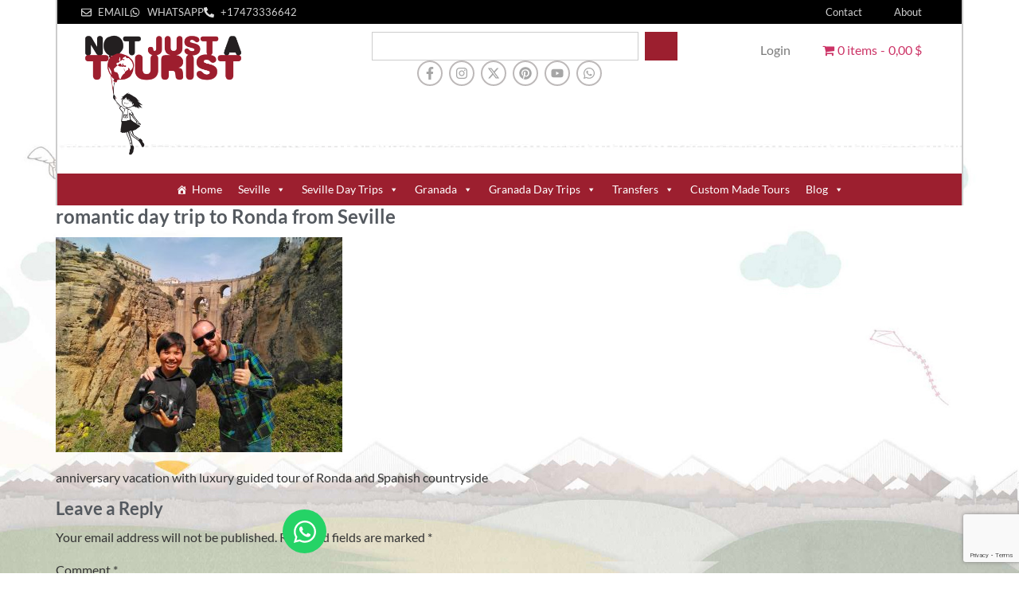

--- FILE ---
content_type: text/html; charset=UTF-8
request_url: https://notjustatourist.com/culture-and-beauty-day-trip-ronda-seville/99d0df2c-22bc-46b3-a3ca-255e2b93ce5d/
body_size: 32988
content:
<!doctype html>
<html lang="en-US">
<head>
	<meta charset="UTF-8">
	<meta name="viewport" content="width=device-width, initial-scale=1">
	<link rel="profile" href="https://gmpg.org/xfn/11">
	<meta name='robots' content='index, follow, max-image-preview:large, max-snippet:-1, max-video-preview:-1' />
	<style>img:is([sizes="auto" i], [sizes^="auto," i]) { contain-intrinsic-size: 3000px 1500px }</style>
	
	<!-- This site is optimized with the Yoast SEO plugin v25.8 - https://yoast.com/wordpress/plugins/seo/ -->
	<title>romantic day trip to Ronda from Seville - Not Just a Tourist</title>
	<link rel="canonical" href="https://notjustatourist.com/culture-and-beauty-day-trip-ronda-seville/99d0df2c-22bc-46b3-a3ca-255e2b93ce5d/" />
	<meta property="og:locale" content="en_US" />
	<meta property="og:type" content="article" />
	<meta property="og:title" content="romantic day trip to Ronda from Seville - Not Just a Tourist" />
	<meta property="og:description" content="anniversary vacation with luxury guided tour of Ronda and Spanish countryside" />
	<meta property="og:url" content="https://notjustatourist.com/culture-and-beauty-day-trip-ronda-seville/99d0df2c-22bc-46b3-a3ca-255e2b93ce5d/" />
	<meta property="og:site_name" content="Not Just a Tourist" />
	<meta property="article:publisher" content="https://www.facebook.com/NotJustaTourist" />
	<meta property="article:modified_time" content="2018-09-16T10:39:07+00:00" />
	<meta property="og:image" content="https://notjustatourist.com/culture-and-beauty-day-trip-ronda-seville/99d0df2c-22bc-46b3-a3ca-255e2b93ce5d" />
	<meta property="og:image:width" content="1600" />
	<meta property="og:image:height" content="1200" />
	<meta property="og:image:type" content="image/jpeg" />
	<script type="application/ld+json" class="yoast-schema-graph">{"@context":"https://schema.org","@graph":[{"@type":"WebPage","@id":"https://notjustatourist.com/culture-and-beauty-day-trip-ronda-seville/99d0df2c-22bc-46b3-a3ca-255e2b93ce5d/","url":"https://notjustatourist.com/culture-and-beauty-day-trip-ronda-seville/99d0df2c-22bc-46b3-a3ca-255e2b93ce5d/","name":"romantic day trip to Ronda from Seville - Not Just a Tourist","isPartOf":{"@id":"https://notjustatourist.com/#website"},"primaryImageOfPage":{"@id":"https://notjustatourist.com/culture-and-beauty-day-trip-ronda-seville/99d0df2c-22bc-46b3-a3ca-255e2b93ce5d/#primaryimage"},"image":{"@id":"https://notjustatourist.com/culture-and-beauty-day-trip-ronda-seville/99d0df2c-22bc-46b3-a3ca-255e2b93ce5d/#primaryimage"},"thumbnailUrl":"https://notjustatourist.com/wp-content/uploads/2018/09/99d0df2c-22bc-46b3-a3ca-255e2b93ce5d.jpg","datePublished":"2018-09-16T10:34:09+00:00","dateModified":"2018-09-16T10:39:07+00:00","breadcrumb":{"@id":"https://notjustatourist.com/culture-and-beauty-day-trip-ronda-seville/99d0df2c-22bc-46b3-a3ca-255e2b93ce5d/#breadcrumb"},"inLanguage":"en-US","potentialAction":[{"@type":"ReadAction","target":["https://notjustatourist.com/culture-and-beauty-day-trip-ronda-seville/99d0df2c-22bc-46b3-a3ca-255e2b93ce5d/"]}]},{"@type":"ImageObject","inLanguage":"en-US","@id":"https://notjustatourist.com/culture-and-beauty-day-trip-ronda-seville/99d0df2c-22bc-46b3-a3ca-255e2b93ce5d/#primaryimage","url":"https://notjustatourist.com/wp-content/uploads/2018/09/99d0df2c-22bc-46b3-a3ca-255e2b93ce5d.jpg","contentUrl":"https://notjustatourist.com/wp-content/uploads/2018/09/99d0df2c-22bc-46b3-a3ca-255e2b93ce5d.jpg","width":"1600","height":"1200","caption":"honeymoon activity wine tasting in Ronda"},{"@type":"BreadcrumbList","@id":"https://notjustatourist.com/culture-and-beauty-day-trip-ronda-seville/99d0df2c-22bc-46b3-a3ca-255e2b93ce5d/#breadcrumb","itemListElement":[{"@type":"ListItem","position":1,"name":"Portada","item":"https://notjustatourist.com/"},{"@type":"ListItem","position":2,"name":"Culture and Beauty: A day trip to Ronda from Seville","item":"https://notjustatourist.com/culture-and-beauty-day-trip-ronda-seville/"},{"@type":"ListItem","position":3,"name":"romantic day trip to Ronda from Seville"}]},{"@type":"WebSite","@id":"https://notjustatourist.com/#website","url":"https://notjustatourist.com/","name":"Not Just a Tourist","description":"Seville Tours","publisher":{"@id":"https://notjustatourist.com/#organization"},"potentialAction":[{"@type":"SearchAction","target":{"@type":"EntryPoint","urlTemplate":"https://notjustatourist.com/?s={search_term_string}"},"query-input":{"@type":"PropertyValueSpecification","valueRequired":true,"valueName":"search_term_string"}}],"inLanguage":"en-US"},{"@type":"Organization","@id":"https://notjustatourist.com/#organization","name":"Not Just a Tourist","url":"https://notjustatourist.com/","logo":{"@type":"ImageObject","inLanguage":"en-US","@id":"https://notjustatourist.com/#/schema/logo/image/","url":"https://notjustatourist.com/wp-content/uploads/2016/01/njat_logo.png","contentUrl":"https://notjustatourist.com/wp-content/uploads/2016/01/njat_logo.png","width":300,"height":243,"caption":"Not Just a Tourist"},"image":{"@id":"https://notjustatourist.com/#/schema/logo/image/"},"sameAs":["https://www.facebook.com/NotJustaTourist","https://x.com/NotJustaTourist","https://instagram.com/notjustatourist/","https://www.pinterest.com/notjustatourist/","https://www.youtube.com/user/lamahsa"]}]}</script>
	<!-- / Yoast SEO plugin. -->


<link rel="alternate" type="application/rss+xml" title="Not Just a Tourist &raquo; Feed" href="https://notjustatourist.com/feed/" />
<link rel="alternate" type="application/rss+xml" title="Not Just a Tourist &raquo; Comments Feed" href="https://notjustatourist.com/comments/feed/" />
<link rel="alternate" type="application/rss+xml" title="Not Just a Tourist &raquo; romantic day trip to Ronda from Seville Comments Feed" href="https://notjustatourist.com/culture-and-beauty-day-trip-ronda-seville/99d0df2c-22bc-46b3-a3ca-255e2b93ce5d/feed/" />
<script>
window._wpemojiSettings = {"baseUrl":"https:\/\/s.w.org\/images\/core\/emoji\/16.0.1\/72x72\/","ext":".png","svgUrl":"https:\/\/s.w.org\/images\/core\/emoji\/16.0.1\/svg\/","svgExt":".svg","source":{"concatemoji":"https:\/\/notjustatourist.com\/wp-includes\/js\/wp-emoji-release.min.js?ver=6.8.2"}};
/*! This file is auto-generated */
!function(s,n){var o,i,e;function c(e){try{var t={supportTests:e,timestamp:(new Date).valueOf()};sessionStorage.setItem(o,JSON.stringify(t))}catch(e){}}function p(e,t,n){e.clearRect(0,0,e.canvas.width,e.canvas.height),e.fillText(t,0,0);var t=new Uint32Array(e.getImageData(0,0,e.canvas.width,e.canvas.height).data),a=(e.clearRect(0,0,e.canvas.width,e.canvas.height),e.fillText(n,0,0),new Uint32Array(e.getImageData(0,0,e.canvas.width,e.canvas.height).data));return t.every(function(e,t){return e===a[t]})}function u(e,t){e.clearRect(0,0,e.canvas.width,e.canvas.height),e.fillText(t,0,0);for(var n=e.getImageData(16,16,1,1),a=0;a<n.data.length;a++)if(0!==n.data[a])return!1;return!0}function f(e,t,n,a){switch(t){case"flag":return n(e,"\ud83c\udff3\ufe0f\u200d\u26a7\ufe0f","\ud83c\udff3\ufe0f\u200b\u26a7\ufe0f")?!1:!n(e,"\ud83c\udde8\ud83c\uddf6","\ud83c\udde8\u200b\ud83c\uddf6")&&!n(e,"\ud83c\udff4\udb40\udc67\udb40\udc62\udb40\udc65\udb40\udc6e\udb40\udc67\udb40\udc7f","\ud83c\udff4\u200b\udb40\udc67\u200b\udb40\udc62\u200b\udb40\udc65\u200b\udb40\udc6e\u200b\udb40\udc67\u200b\udb40\udc7f");case"emoji":return!a(e,"\ud83e\udedf")}return!1}function g(e,t,n,a){var r="undefined"!=typeof WorkerGlobalScope&&self instanceof WorkerGlobalScope?new OffscreenCanvas(300,150):s.createElement("canvas"),o=r.getContext("2d",{willReadFrequently:!0}),i=(o.textBaseline="top",o.font="600 32px Arial",{});return e.forEach(function(e){i[e]=t(o,e,n,a)}),i}function t(e){var t=s.createElement("script");t.src=e,t.defer=!0,s.head.appendChild(t)}"undefined"!=typeof Promise&&(o="wpEmojiSettingsSupports",i=["flag","emoji"],n.supports={everything:!0,everythingExceptFlag:!0},e=new Promise(function(e){s.addEventListener("DOMContentLoaded",e,{once:!0})}),new Promise(function(t){var n=function(){try{var e=JSON.parse(sessionStorage.getItem(o));if("object"==typeof e&&"number"==typeof e.timestamp&&(new Date).valueOf()<e.timestamp+604800&&"object"==typeof e.supportTests)return e.supportTests}catch(e){}return null}();if(!n){if("undefined"!=typeof Worker&&"undefined"!=typeof OffscreenCanvas&&"undefined"!=typeof URL&&URL.createObjectURL&&"undefined"!=typeof Blob)try{var e="postMessage("+g.toString()+"("+[JSON.stringify(i),f.toString(),p.toString(),u.toString()].join(",")+"));",a=new Blob([e],{type:"text/javascript"}),r=new Worker(URL.createObjectURL(a),{name:"wpTestEmojiSupports"});return void(r.onmessage=function(e){c(n=e.data),r.terminate(),t(n)})}catch(e){}c(n=g(i,f,p,u))}t(n)}).then(function(e){for(var t in e)n.supports[t]=e[t],n.supports.everything=n.supports.everything&&n.supports[t],"flag"!==t&&(n.supports.everythingExceptFlag=n.supports.everythingExceptFlag&&n.supports[t]);n.supports.everythingExceptFlag=n.supports.everythingExceptFlag&&!n.supports.flag,n.DOMReady=!1,n.readyCallback=function(){n.DOMReady=!0}}).then(function(){return e}).then(function(){var e;n.supports.everything||(n.readyCallback(),(e=n.source||{}).concatemoji?t(e.concatemoji):e.wpemoji&&e.twemoji&&(t(e.twemoji),t(e.wpemoji)))}))}((window,document),window._wpemojiSettings);
</script>
<link rel='stylesheet' id='font-awesome-css' href='https://notjustatourist.com/wp-content/plugins/currency-exchange-for-woocommerce/berocket/assets/css/font-awesome.min.css?ver=6.8.2' media='all' />
<link rel='stylesheet' id='berocket_ce_style-css' href='https://notjustatourist.com/wp-content/plugins/currency-exchange-for-woocommerce/css/shop_ce.css?ver=3.6.2' media='all' />
<style id='wp-emoji-styles-inline-css'>

	img.wp-smiley, img.emoji {
		display: inline !important;
		border: none !important;
		box-shadow: none !important;
		height: 1em !important;
		width: 1em !important;
		margin: 0 0.07em !important;
		vertical-align: -0.1em !important;
		background: none !important;
		padding: 0 !important;
	}
</style>
<link rel='stylesheet' id='wp-block-library-css' href='https://notjustatourist.com/wp-includes/css/dist/block-library/style.min.css?ver=6.8.2' media='all' />
<style id='global-styles-inline-css'>
:root{--wp--preset--aspect-ratio--square: 1;--wp--preset--aspect-ratio--4-3: 4/3;--wp--preset--aspect-ratio--3-4: 3/4;--wp--preset--aspect-ratio--3-2: 3/2;--wp--preset--aspect-ratio--2-3: 2/3;--wp--preset--aspect-ratio--16-9: 16/9;--wp--preset--aspect-ratio--9-16: 9/16;--wp--preset--color--black: #000000;--wp--preset--color--cyan-bluish-gray: #abb8c3;--wp--preset--color--white: #ffffff;--wp--preset--color--pale-pink: #f78da7;--wp--preset--color--vivid-red: #cf2e2e;--wp--preset--color--luminous-vivid-orange: #ff6900;--wp--preset--color--luminous-vivid-amber: #fcb900;--wp--preset--color--light-green-cyan: #7bdcb5;--wp--preset--color--vivid-green-cyan: #00d084;--wp--preset--color--pale-cyan-blue: #8ed1fc;--wp--preset--color--vivid-cyan-blue: #0693e3;--wp--preset--color--vivid-purple: #9b51e0;--wp--preset--gradient--vivid-cyan-blue-to-vivid-purple: linear-gradient(135deg,rgba(6,147,227,1) 0%,rgb(155,81,224) 100%);--wp--preset--gradient--light-green-cyan-to-vivid-green-cyan: linear-gradient(135deg,rgb(122,220,180) 0%,rgb(0,208,130) 100%);--wp--preset--gradient--luminous-vivid-amber-to-luminous-vivid-orange: linear-gradient(135deg,rgba(252,185,0,1) 0%,rgba(255,105,0,1) 100%);--wp--preset--gradient--luminous-vivid-orange-to-vivid-red: linear-gradient(135deg,rgba(255,105,0,1) 0%,rgb(207,46,46) 100%);--wp--preset--gradient--very-light-gray-to-cyan-bluish-gray: linear-gradient(135deg,rgb(238,238,238) 0%,rgb(169,184,195) 100%);--wp--preset--gradient--cool-to-warm-spectrum: linear-gradient(135deg,rgb(74,234,220) 0%,rgb(151,120,209) 20%,rgb(207,42,186) 40%,rgb(238,44,130) 60%,rgb(251,105,98) 80%,rgb(254,248,76) 100%);--wp--preset--gradient--blush-light-purple: linear-gradient(135deg,rgb(255,206,236) 0%,rgb(152,150,240) 100%);--wp--preset--gradient--blush-bordeaux: linear-gradient(135deg,rgb(254,205,165) 0%,rgb(254,45,45) 50%,rgb(107,0,62) 100%);--wp--preset--gradient--luminous-dusk: linear-gradient(135deg,rgb(255,203,112) 0%,rgb(199,81,192) 50%,rgb(65,88,208) 100%);--wp--preset--gradient--pale-ocean: linear-gradient(135deg,rgb(255,245,203) 0%,rgb(182,227,212) 50%,rgb(51,167,181) 100%);--wp--preset--gradient--electric-grass: linear-gradient(135deg,rgb(202,248,128) 0%,rgb(113,206,126) 100%);--wp--preset--gradient--midnight: linear-gradient(135deg,rgb(2,3,129) 0%,rgb(40,116,252) 100%);--wp--preset--font-size--small: 13px;--wp--preset--font-size--medium: 20px;--wp--preset--font-size--large: 36px;--wp--preset--font-size--x-large: 42px;--wp--preset--spacing--20: 0.44rem;--wp--preset--spacing--30: 0.67rem;--wp--preset--spacing--40: 1rem;--wp--preset--spacing--50: 1.5rem;--wp--preset--spacing--60: 2.25rem;--wp--preset--spacing--70: 3.38rem;--wp--preset--spacing--80: 5.06rem;--wp--preset--shadow--natural: 6px 6px 9px rgba(0, 0, 0, 0.2);--wp--preset--shadow--deep: 12px 12px 50px rgba(0, 0, 0, 0.4);--wp--preset--shadow--sharp: 6px 6px 0px rgba(0, 0, 0, 0.2);--wp--preset--shadow--outlined: 6px 6px 0px -3px rgba(255, 255, 255, 1), 6px 6px rgba(0, 0, 0, 1);--wp--preset--shadow--crisp: 6px 6px 0px rgba(0, 0, 0, 1);}:root { --wp--style--global--content-size: 800px;--wp--style--global--wide-size: 1200px; }:where(body) { margin: 0; }.wp-site-blocks > .alignleft { float: left; margin-right: 2em; }.wp-site-blocks > .alignright { float: right; margin-left: 2em; }.wp-site-blocks > .aligncenter { justify-content: center; margin-left: auto; margin-right: auto; }:where(.wp-site-blocks) > * { margin-block-start: 24px; margin-block-end: 0; }:where(.wp-site-blocks) > :first-child { margin-block-start: 0; }:where(.wp-site-blocks) > :last-child { margin-block-end: 0; }:root { --wp--style--block-gap: 24px; }:root :where(.is-layout-flow) > :first-child{margin-block-start: 0;}:root :where(.is-layout-flow) > :last-child{margin-block-end: 0;}:root :where(.is-layout-flow) > *{margin-block-start: 24px;margin-block-end: 0;}:root :where(.is-layout-constrained) > :first-child{margin-block-start: 0;}:root :where(.is-layout-constrained) > :last-child{margin-block-end: 0;}:root :where(.is-layout-constrained) > *{margin-block-start: 24px;margin-block-end: 0;}:root :where(.is-layout-flex){gap: 24px;}:root :where(.is-layout-grid){gap: 24px;}.is-layout-flow > .alignleft{float: left;margin-inline-start: 0;margin-inline-end: 2em;}.is-layout-flow > .alignright{float: right;margin-inline-start: 2em;margin-inline-end: 0;}.is-layout-flow > .aligncenter{margin-left: auto !important;margin-right: auto !important;}.is-layout-constrained > .alignleft{float: left;margin-inline-start: 0;margin-inline-end: 2em;}.is-layout-constrained > .alignright{float: right;margin-inline-start: 2em;margin-inline-end: 0;}.is-layout-constrained > .aligncenter{margin-left: auto !important;margin-right: auto !important;}.is-layout-constrained > :where(:not(.alignleft):not(.alignright):not(.alignfull)){max-width: var(--wp--style--global--content-size);margin-left: auto !important;margin-right: auto !important;}.is-layout-constrained > .alignwide{max-width: var(--wp--style--global--wide-size);}body .is-layout-flex{display: flex;}.is-layout-flex{flex-wrap: wrap;align-items: center;}.is-layout-flex > :is(*, div){margin: 0;}body .is-layout-grid{display: grid;}.is-layout-grid > :is(*, div){margin: 0;}body{padding-top: 0px;padding-right: 0px;padding-bottom: 0px;padding-left: 0px;}a:where(:not(.wp-element-button)){text-decoration: underline;}:root :where(.wp-element-button, .wp-block-button__link){background-color: #32373c;border-width: 0;color: #fff;font-family: inherit;font-size: inherit;line-height: inherit;padding: calc(0.667em + 2px) calc(1.333em + 2px);text-decoration: none;}.has-black-color{color: var(--wp--preset--color--black) !important;}.has-cyan-bluish-gray-color{color: var(--wp--preset--color--cyan-bluish-gray) !important;}.has-white-color{color: var(--wp--preset--color--white) !important;}.has-pale-pink-color{color: var(--wp--preset--color--pale-pink) !important;}.has-vivid-red-color{color: var(--wp--preset--color--vivid-red) !important;}.has-luminous-vivid-orange-color{color: var(--wp--preset--color--luminous-vivid-orange) !important;}.has-luminous-vivid-amber-color{color: var(--wp--preset--color--luminous-vivid-amber) !important;}.has-light-green-cyan-color{color: var(--wp--preset--color--light-green-cyan) !important;}.has-vivid-green-cyan-color{color: var(--wp--preset--color--vivid-green-cyan) !important;}.has-pale-cyan-blue-color{color: var(--wp--preset--color--pale-cyan-blue) !important;}.has-vivid-cyan-blue-color{color: var(--wp--preset--color--vivid-cyan-blue) !important;}.has-vivid-purple-color{color: var(--wp--preset--color--vivid-purple) !important;}.has-black-background-color{background-color: var(--wp--preset--color--black) !important;}.has-cyan-bluish-gray-background-color{background-color: var(--wp--preset--color--cyan-bluish-gray) !important;}.has-white-background-color{background-color: var(--wp--preset--color--white) !important;}.has-pale-pink-background-color{background-color: var(--wp--preset--color--pale-pink) !important;}.has-vivid-red-background-color{background-color: var(--wp--preset--color--vivid-red) !important;}.has-luminous-vivid-orange-background-color{background-color: var(--wp--preset--color--luminous-vivid-orange) !important;}.has-luminous-vivid-amber-background-color{background-color: var(--wp--preset--color--luminous-vivid-amber) !important;}.has-light-green-cyan-background-color{background-color: var(--wp--preset--color--light-green-cyan) !important;}.has-vivid-green-cyan-background-color{background-color: var(--wp--preset--color--vivid-green-cyan) !important;}.has-pale-cyan-blue-background-color{background-color: var(--wp--preset--color--pale-cyan-blue) !important;}.has-vivid-cyan-blue-background-color{background-color: var(--wp--preset--color--vivid-cyan-blue) !important;}.has-vivid-purple-background-color{background-color: var(--wp--preset--color--vivid-purple) !important;}.has-black-border-color{border-color: var(--wp--preset--color--black) !important;}.has-cyan-bluish-gray-border-color{border-color: var(--wp--preset--color--cyan-bluish-gray) !important;}.has-white-border-color{border-color: var(--wp--preset--color--white) !important;}.has-pale-pink-border-color{border-color: var(--wp--preset--color--pale-pink) !important;}.has-vivid-red-border-color{border-color: var(--wp--preset--color--vivid-red) !important;}.has-luminous-vivid-orange-border-color{border-color: var(--wp--preset--color--luminous-vivid-orange) !important;}.has-luminous-vivid-amber-border-color{border-color: var(--wp--preset--color--luminous-vivid-amber) !important;}.has-light-green-cyan-border-color{border-color: var(--wp--preset--color--light-green-cyan) !important;}.has-vivid-green-cyan-border-color{border-color: var(--wp--preset--color--vivid-green-cyan) !important;}.has-pale-cyan-blue-border-color{border-color: var(--wp--preset--color--pale-cyan-blue) !important;}.has-vivid-cyan-blue-border-color{border-color: var(--wp--preset--color--vivid-cyan-blue) !important;}.has-vivid-purple-border-color{border-color: var(--wp--preset--color--vivid-purple) !important;}.has-vivid-cyan-blue-to-vivid-purple-gradient-background{background: var(--wp--preset--gradient--vivid-cyan-blue-to-vivid-purple) !important;}.has-light-green-cyan-to-vivid-green-cyan-gradient-background{background: var(--wp--preset--gradient--light-green-cyan-to-vivid-green-cyan) !important;}.has-luminous-vivid-amber-to-luminous-vivid-orange-gradient-background{background: var(--wp--preset--gradient--luminous-vivid-amber-to-luminous-vivid-orange) !important;}.has-luminous-vivid-orange-to-vivid-red-gradient-background{background: var(--wp--preset--gradient--luminous-vivid-orange-to-vivid-red) !important;}.has-very-light-gray-to-cyan-bluish-gray-gradient-background{background: var(--wp--preset--gradient--very-light-gray-to-cyan-bluish-gray) !important;}.has-cool-to-warm-spectrum-gradient-background{background: var(--wp--preset--gradient--cool-to-warm-spectrum) !important;}.has-blush-light-purple-gradient-background{background: var(--wp--preset--gradient--blush-light-purple) !important;}.has-blush-bordeaux-gradient-background{background: var(--wp--preset--gradient--blush-bordeaux) !important;}.has-luminous-dusk-gradient-background{background: var(--wp--preset--gradient--luminous-dusk) !important;}.has-pale-ocean-gradient-background{background: var(--wp--preset--gradient--pale-ocean) !important;}.has-electric-grass-gradient-background{background: var(--wp--preset--gradient--electric-grass) !important;}.has-midnight-gradient-background{background: var(--wp--preset--gradient--midnight) !important;}.has-small-font-size{font-size: var(--wp--preset--font-size--small) !important;}.has-medium-font-size{font-size: var(--wp--preset--font-size--medium) !important;}.has-large-font-size{font-size: var(--wp--preset--font-size--large) !important;}.has-x-large-font-size{font-size: var(--wp--preset--font-size--x-large) !important;}
:root :where(.wp-block-pullquote){font-size: 1.5em;line-height: 1.6;}
</style>
<link rel='stylesheet' id='contact-form-7-css' href='https://notjustatourist.com/wp-content/plugins/contact-form-7/includes/css/styles.css?ver=6.1.1' media='all' />
<link rel='stylesheet' id='wpmenucart-icons-css' href='https://notjustatourist.com/wp-content/plugins/woocommerce-menu-bar-cart/assets/css/wpmenucart-icons.min.css?ver=2.14.12' media='all' />
<style id='wpmenucart-icons-inline-css'>
@font-face{font-family:WPMenuCart;src:url(https://notjustatourist.com/wp-content/plugins/woocommerce-menu-bar-cart/assets/fonts/WPMenuCart.eot);src:url(https://notjustatourist.com/wp-content/plugins/woocommerce-menu-bar-cart/assets/fonts/WPMenuCart.eot?#iefix) format('embedded-opentype'),url(https://notjustatourist.com/wp-content/plugins/woocommerce-menu-bar-cart/assets/fonts/WPMenuCart.woff2) format('woff2'),url(https://notjustatourist.com/wp-content/plugins/woocommerce-menu-bar-cart/assets/fonts/WPMenuCart.woff) format('woff'),url(https://notjustatourist.com/wp-content/plugins/woocommerce-menu-bar-cart/assets/fonts/WPMenuCart.ttf) format('truetype'),url(https://notjustatourist.com/wp-content/plugins/woocommerce-menu-bar-cart/assets/fonts/WPMenuCart.svg#WPMenuCart) format('svg');font-weight:400;font-style:normal;font-display:swap}
</style>
<link rel='stylesheet' id='wpmenucart-css' href='https://notjustatourist.com/wp-content/plugins/woocommerce-menu-bar-cart/assets/css/wpmenucart-main.min.css?ver=2.14.12' media='all' />
<link rel='stylesheet' id='woocommerce-layout-css' href='https://notjustatourist.com/wp-content/plugins/woocommerce/assets/css/woocommerce-layout.css?ver=10.1.3' media='all' />
<link rel='stylesheet' id='woocommerce-smallscreen-css' href='https://notjustatourist.com/wp-content/plugins/woocommerce/assets/css/woocommerce-smallscreen.css?ver=10.1.3' media='only screen and (max-width: 768px)' />
<link rel='stylesheet' id='woocommerce-general-css' href='https://notjustatourist.com/wp-content/plugins/woocommerce/assets/css/woocommerce.css?ver=10.1.3' media='all' />
<style id='woocommerce-inline-inline-css'>
.woocommerce form .form-row .required { visibility: visible; }
</style>
<link rel='stylesheet' id='megamenu-css' href='https://notjustatourist.com/wp-content/uploads/maxmegamenu/style.css?ver=8fc666' media='all' />
<link rel='stylesheet' id='dashicons-css' href='https://notjustatourist.com/wp-includes/css/dashicons.min.css?ver=6.8.2' media='all' />
<link rel='stylesheet' id='jquery-ui-style-css' href='https://notjustatourist.com/wp-content/plugins/woocommerce-bookings/dist/jquery-ui-styles.css?ver=1.11.4-wc-bookings.2.2.9' media='all' />
<link rel='stylesheet' id='wc-bookings-styles-css' href='https://notjustatourist.com/wp-content/plugins/woocommerce-bookings/dist/frontend.css?ver=2.2.9' media='all' />
<link rel='stylesheet' id='brands-styles-css' href='https://notjustatourist.com/wp-content/plugins/woocommerce/assets/css/brands.css?ver=10.1.3' media='all' />
<link rel='stylesheet' id='hello-elementor-css' href='https://notjustatourist.com/wp-content/themes/hello-elementor/style.min.css?ver=3.3.0' media='all' />
<link rel='stylesheet' id='hello-elementor-theme-style-css' href='https://notjustatourist.com/wp-content/themes/hello-elementor/theme.min.css?ver=3.3.0' media='all' />
<link rel='stylesheet' id='hello-elementor-header-footer-css' href='https://notjustatourist.com/wp-content/themes/hello-elementor/header-footer.min.css?ver=3.3.0' media='all' />
<link rel='stylesheet' id='elementor-frontend-css' href='https://notjustatourist.com/wp-content/plugins/elementor/assets/css/frontend.min.css?ver=3.31.3' media='all' />
<link rel='stylesheet' id='elementor-post-48795-css' href='https://notjustatourist.com/wp-content/uploads/elementor/css/post-48795.css?ver=1768504038' media='all' />
<link rel='stylesheet' id='widget-icon-list-css' href='https://notjustatourist.com/wp-content/plugins/elementor/assets/css/widget-icon-list.min.css?ver=3.31.3' media='all' />
<link rel='stylesheet' id='widget-nav-menu-css' href='https://notjustatourist.com/wp-content/plugins/elementor-pro/assets/css/widget-nav-menu.min.css?ver=3.31.2' media='all' />
<link rel='stylesheet' id='widget-image-css' href='https://notjustatourist.com/wp-content/plugins/elementor/assets/css/widget-image.min.css?ver=3.31.3' media='all' />
<link rel='stylesheet' id='widget-search-css' href='https://notjustatourist.com/wp-content/plugins/elementor-pro/assets/css/widget-search.min.css?ver=3.31.2' media='all' />
<link rel='stylesheet' id='e-animation-pulse-grow-css' href='https://notjustatourist.com/wp-content/plugins/elementor/assets/lib/animations/styles/e-animation-pulse-grow.min.css?ver=3.31.3' media='all' />
<link rel='stylesheet' id='widget-social-icons-css' href='https://notjustatourist.com/wp-content/plugins/elementor/assets/css/widget-social-icons.min.css?ver=3.31.3' media='all' />
<link rel='stylesheet' id='e-apple-webkit-css' href='https://notjustatourist.com/wp-content/plugins/elementor/assets/css/conditionals/apple-webkit.min.css?ver=3.31.3' media='all' />
<link rel='stylesheet' id='swiper-css' href='https://notjustatourist.com/wp-content/plugins/elementor/assets/lib/swiper/v8/css/swiper.min.css?ver=8.4.5' media='all' />
<link rel='stylesheet' id='e-swiper-css' href='https://notjustatourist.com/wp-content/plugins/elementor/assets/css/conditionals/e-swiper.min.css?ver=3.31.3' media='all' />
<link rel='stylesheet' id='widget-heading-css' href='https://notjustatourist.com/wp-content/plugins/elementor/assets/css/widget-heading.min.css?ver=3.31.3' media='all' />
<link rel='stylesheet' id='e-animation-grow-css' href='https://notjustatourist.com/wp-content/plugins/elementor/assets/lib/animations/styles/e-animation-grow.min.css?ver=3.31.3' media='all' />
<link rel='stylesheet' id='elementor-icons-css' href='https://notjustatourist.com/wp-content/plugins/elementor/assets/lib/eicons/css/elementor-icons.min.css?ver=5.43.0' media='all' />
<link rel='stylesheet' id='widget-contact-buttons-base-css' href='https://notjustatourist.com/wp-content/plugins/elementor/assets/css/widget-contact-buttons-base.min.css?ver=3.31.3' media='all' />
<link rel='stylesheet' id='elementor-post-48852-css' href='https://notjustatourist.com/wp-content/uploads/elementor/css/post-48852.css?ver=1768504068' media='all' />
<link rel='stylesheet' id='elementor-post-48849-css' href='https://notjustatourist.com/wp-content/uploads/elementor/css/post-48849.css?ver=1768504038' media='all' />
<link rel='stylesheet' id='elementor-post-56020-css' href='https://notjustatourist.com/wp-content/uploads/elementor/css/post-56020.css?ver=1768504038' media='all' />
<link rel='stylesheet' id='heateor_sss_frontend_css-css' href='https://notjustatourist.com/wp-content/plugins/sassy-social-share/public/css/sassy-social-share-public.css?ver=3.3.78' media='all' />
<style id='heateor_sss_frontend_css-inline-css'>
.heateor_sss_button_instagram span.heateor_sss_svg,a.heateor_sss_instagram span.heateor_sss_svg{background:radial-gradient(circle at 30% 107%,#fdf497 0,#fdf497 5%,#fd5949 45%,#d6249f 60%,#285aeb 90%)}div.heateor_sss_horizontal_sharing a.heateor_sss_button_instagram span{background:#c37880!important;}div.heateor_sss_standard_follow_icons_container a.heateor_sss_button_instagram span{background:#c37880}div.heateor_sss_horizontal_sharing a.heateor_sss_button_instagram span:hover{background:#9C1F2C!important;}div.heateor_sss_standard_follow_icons_container a.heateor_sss_button_instagram span:hover{background:#9C1F2C}.heateor_sss_horizontal_sharing .heateor_sss_svg,.heateor_sss_standard_follow_icons_container .heateor_sss_svg{background-color:#c37880!important;background:#c37880!important;color:#fff;border-width:0px;border-style:solid;border-color:transparent}.heateor_sss_horizontal_sharing .heateorSssTCBackground{color:#666}.heateor_sss_horizontal_sharing span.heateor_sss_svg:hover,.heateor_sss_standard_follow_icons_container span.heateor_sss_svg:hover{background-color:#9C1F2C!important;background:#9C1F2C!importantborder-color:transparent;}.heateor_sss_vertical_sharing span.heateor_sss_svg,.heateor_sss_floating_follow_icons_container span.heateor_sss_svg{color:#fff;border-width:0px;border-style:solid;border-color:transparent;}.heateor_sss_vertical_sharing .heateorSssTCBackground{color:#666;}.heateor_sss_vertical_sharing span.heateor_sss_svg:hover,.heateor_sss_floating_follow_icons_container span.heateor_sss_svg:hover{border-color:transparent;}@media screen and (max-width:783px) {.heateor_sss_vertical_sharing{display:none!important}}
</style>
<link rel='stylesheet' id='popup-maker-site-css' href='//notjustatourist.com/wp-content/uploads/pum/pum-site-styles.css?generated=1757191943&#038;ver=1.20.6' media='all' />
<link rel='stylesheet' id='hello-elementor-child-style-css' href='https://notjustatourist.com/wp-content/themes/njat2/style.css?ver=1.0.0' media='all' />
<link rel='stylesheet' id='elementor-gf-local-lato-css' href='https://notjustatourist.com/wp-content/uploads/elementor/google-fonts/css/lato.css?ver=1743625641' media='all' />
<link rel='stylesheet' id='elementor-gf-local-robotoslab-css' href='https://notjustatourist.com/wp-content/uploads/elementor/google-fonts/css/robotoslab.css?ver=1743623589' media='all' />
<link rel='stylesheet' id='elementor-gf-local-roboto-css' href='https://notjustatourist.com/wp-content/uploads/elementor/google-fonts/css/roboto.css?ver=1743623587' media='all' />
<script src="https://notjustatourist.com/wp-includes/js/jquery/jquery.min.js?ver=3.7.1" id="jquery-core-js"></script>
<script src="https://notjustatourist.com/wp-includes/js/jquery/jquery-migrate.min.js?ver=3.4.1" id="jquery-migrate-js"></script>
<script src="https://notjustatourist.com/wp-content/plugins/currency-exchange-for-woocommerce/js/jquery.cookie.js?ver=3.6.2" id="berocket_jquery_cookie-js"></script>
<script id="berocket_ce_currency_exchange-js-extra">
var the_ce_js_data = {"script":{"js_page_load":"","js_before_set":"","js_after_set":"location.reload();"},"rates":{"AED":4.3150628013192697807198783266358077526092529296875,"AFN":77.917530085887705126879154704511165618896484375,"ALL":96.5206123146519843203350319527089595794677734375,"AMD":445.2195857690384173110942356288433074951171875,"ANG":1.974710174356033132170296084950678050518035888671875,"AOA":1079.606963757362564138020388782024383544921875,"ARS":1678.88962961621700742398388683795928955078125,"AUD":1.7122453037188967162052222192869521677494049072265625,"AWG":2.103120880833241113094800311955623328685760498046875,"AZN":1.9973897077754367845869865050190128386020660400390625,"BAM":1.9570589797155937272776782265282236039638519287109375,"BBD":2.3498756578864590238708842662163078784942626953125,"BDT":143.7146977120873998501338064670562744140625,"BGN":1.9383405784645832969914636123576201498508453369140625,"BHD":0.44127711000166802701727419844246469438076019287109375,"BIF":3493.84203760349964795750565826892852783203125,"BMD":"1","BND":1.5025435564138212019003049135790206491947174072265625,"BOB":8.1185298785913602159780566580593585968017578125,"BRL":6.20968236327239520022658325615338981151580810546875,"BSD":1.17493782894322951193544213310815393924713134765625,"BTC":"1","BTN":"1","BWP":16.20607697477529285379205248318612575531005859375,"BYR":"1","BYN":3.323535648104519513168497724109329283237457275390625,"BZD":2.3498756578864590238708842662163078784942626953125,"CAD":1.6171465477344799666070684907026588916778564453125,"CDF":2584.4938917447643689229153096675872802734375,"CHF":0.92782063718693053022690264697303064167499542236328125,"CLP":1021.5221834230351305450312793254852294921875,"CNY":8.1820326011778750086023137555457651615142822265625,"COP":4240.6845799613265626248903572559356689453125,"CRC":580.5015391497491918926243670284748077392578125,"CUC":"1","CUP":28.19850789463750828645061119459569454193115234375,"CVE":110.33428692592866582344868220388889312744140625,"CZK":24.2728544964492556346158380620181560516357421875,"DJF":208.81112769875238655004068277776241302490234375,"DKK":7.47375164298421879038869519717991352081298828125,"DOP":73.88977691000292224998702295124530792236328125,"DZD":152.267496004255605157595709897577762603759765625,"EGP":55.3626255519347978406585752964019775390625,"ERN":18.070547811660706116754226968623697757720947265625,"ETB":183.0167295195141150543349795043468475341796875,"EUR":1,"FJD":2.643860272214137108193199310335330665111541748046875,"FKP":"1","GBP":0.86826692351314471718382037579431198537349700927734375,"GEL":3.164400187898551930487656136392615735530853271484375,"GGP":"1","GHS":12.7792250051093052576334230252541601657867431640625,"GIP":0.86864548569716848458455160653102211654186248779296875,"GMD":84.52307819011588208013563416898250579833984375,"GNF":10252.923456570963026024401187896728515625,"GTQ":9.0134602074219518641484683030284941196441650390625,"GYD":245.82046855641948468473856337368488311767578125,"HKD":9.162082317075718407295426004566252231597900390625,"HNL":31.009473104199084758647586568258702754974365234375,"HRK":"7.980385068549","HTG":153.622770914393157681843149475753307342529296875,"HUF":382.4425537038978291093371808528900146484375,"IDR":19741.63706045240178355015814304351806640625,"ILS":3.69091295495886839717059046961367130279541015625,"IMP":"1","INR":107.813766884218381392201990820467472076416015625,"IQD":1539.16855591563080452033318579196929931640625,"IRR":1255514.92620625370182096958160400390625,"IRT":"1","ISK":146.095815304992555638818885199725627899169921875,"JEP":"1","JMD":184.5898173758224629636970348656177520751953125,"JOD":0.83303274492214984814353329056757502257823944091796875,"JPY":185.6159657880110671612783335149288177490234375,"KES":151.565779179631960005281143821775913238525390625,"KGS":102.74782283318592135401559062302112579345703125,"KHR":4730.7207637424244239809922873973846435546875,"KMF":492.27688647171771663124673068523406982421875,"KPW":"1","KRW":1721.796559391885921286302618682384490966796875,"KWD":0.360126149409532414491508234277716837823390960693359375,"KYD":"1","KZT":593.440911439107139813131652772426605224609375,"LAK":25411.02066213908256031572818756103515625,"LBP":105156.93569041904993355274200439453125,"LKR":363.92673607440116256839246489107608795166015625,"LRD":217.704212313575823145583854056894779205322265625,"LSL":18.970112713908452661826231633313000202178955078125,"LYD":7.45067882329350794634592602960765361785888671875,"MAD":10.7697631177959021187007238040678203105926513671875,"MDL":19.9360465081652051821947679854929447174072265625,"MGA":5290.90254263636234099976718425750732421875,"MKD":61.769189367907387122613727115094661712646484375,"MMK":2467.34942821348886354826390743255615234375,"MNT":4187.169428313834941945970058441162109375,"MOP":9.4367260068112894799696732661686837673187255859375,"MRU":46.75035795099356761284070671536028385162353515625,"MUR":54.1015743145719198992082965560257434844970703125,"MVR":18.11757734492558569172615534625947475433349609375,"MWK":2037.1676858003493180149234831333160400390625,"MXN":20.488819761408844755123936920426785945892333984375,"MYR":4.707415189436471081307900021784007549285888671875,"MZN":75.06714011865147995195002295076847076416015625,"NAD":18.970112713908452661826231633313000202178955078125,"NGN":1670.843844409113216897821985185146331787109375,"NIO":43.2196372464799907220367458648979663848876953125,"NOK":11.54466126504141954001170233823359012603759765625,"NPR":172.690845145467648080739309079945087432861328125,"NZD":1.985955413324246965345309945405460894107818603515625,"OMR":0.4517837078588520238753289959277026355266571044921875,"PAB":1.17493782894322951193544213310815393924713134765625,"PEN":3.94067782008092581946812060778029263019561767578125,"PGK":5.01752105629282052490225396468304097652435302734375,"PHP":69.4060679450667947776310029439628124237060546875,"PKR":328.859701874400116139440797269344329833984375,"PLN":4.20651785839610425909995683468878269195556640625,"PRB":"1","PYG":7861.8445604023499981849454343318939208984375,"QAR":4.2773005747082439853556934394873678684234619140625,"RON":5.0979126592660843897419908898882567882537841796875,"RSD":117.5747462039348221196632948704063892364501953125,"RUB":88.72208567111823640516377054154872894287109375,"RWF":1708.199702870390183306881226599216461181640625,"SAR":4.4059496818350840641187460278160870075225830078125,"SBD":9.52908400511771702667829231359064579010009765625,"SCR":17.455261428576260840372924576513469219207763671875,"SDG":704.9257741791794842356466688215732574462890625,"SEK":10.574715503899142277077771723270416259765625,"SGD":1.5016840250313221449829370612860657274723052978515625,"SHP":"1","SLL":"1","SOS":670.302031412112455655005760490894317626953125,"SRD":44.8751803905780661807511933147907257080078125,"SSP":5337.369122382393470616079866886138916015625,"STN":24.515395000092798483137812581844627857208251953125,"SYP":135.844311616158421429645386524498462677001953125,"SZL":18.970112713908452661826231633313000202178955078125,"THB":36.6137594033733790865881019271910190582275390625,"TJS":10.992102741021252398923024884425103664398193359375,"TMT":4.112282401301303735863257315941154956817626953125,"TND":3.37544215649273837698274292051792144775390625,"TOP":2.783547992296255824129502798314206302165985107421875,"TRY":50.92248262560355698269631830044090747833251953125,"TTD":7.96690299800983492417572051635943353176116943359375,"TWD":37.0587994710323300751042552292346954345703125,"TZS":2976.98486538197494155610911548137664794921875,"UAH":50.689692119627949296045699156820774078369140625,"UGX":4131.1742648768986327922903001308441162109375,"USD":1.17493782894322951193544213310815393924713134765625,"UYU":44.31595462693179143798261065967381000518798828125,"UZS":14241.093018391009536571800708770751953125,"VEF":"1","VES":413.7619369596817477940930984914302825927734375,"VND":30843.4620822590441093780100345611572265625,"VUV":140.2380656842107100601424463093280792236328125,"WST":3.2237244110938689800605061464011669158935546875,"XAF":656.3691819622823686586343683302402496337890625,"XCD":3.172292113012015857265168961021117866039276123046875,"XOF":656.3691819622823686586343683302402496337890625,"XPF":119.40668414418496467988006770610809326171875,"YER":280.0458611704531222130754031240940093994140625,"ZAR":18.97346585769084725825450732372701168060302734375,"ZMW":23.322045609190421799894465948455035686492919921875,"SVC":10.280756034671608034614109783433377742767333984375,"XCG":2.10312070249776983388301232480444014072418212890625},"base":"EUR","visual_only":"1","current":"USD","symbol":"$","accounting":{"symbol":"&#36;","decimal":",","thousand":".","precision":2,"format":"%v %s"}};
</script>
<script src="https://notjustatourist.com/wp-content/plugins/currency-exchange-for-woocommerce/js/currency_exchange.js?ver=3.6.2" id="berocket_ce_currency_exchange-js"></script>
<script src="https://notjustatourist.com/wp-content/plugins/currency-exchange-for-woocommerce/js/money.min.js?ver=6.8.2" id="open_money-js"></script>
<script src="https://notjustatourist.com/wp-content/plugins/currency-exchange-for-woocommerce/js/accounting.min.js?ver=6.8.2" id="open_accounting-js"></script>
<script src="https://notjustatourist.com/wp-content/plugins/woocommerce/assets/js/jquery-blockui/jquery.blockUI.min.js?ver=2.7.0-wc.10.1.3" id="jquery-blockui-js" defer data-wp-strategy="defer"></script>
<script src="https://notjustatourist.com/wp-content/plugins/woocommerce/assets/js/js-cookie/js.cookie.min.js?ver=2.1.4-wc.10.1.3" id="js-cookie-js" defer data-wp-strategy="defer"></script>
<script id="woocommerce-js-extra">
var woocommerce_params = {"ajax_url":"\/wp-admin\/admin-ajax.php","wc_ajax_url":"\/?wc-ajax=%%endpoint%%","i18n_password_show":"Show password","i18n_password_hide":"Hide password"};
</script>
<script src="https://notjustatourist.com/wp-content/plugins/woocommerce/assets/js/frontend/woocommerce.min.js?ver=10.1.3" id="woocommerce-js" defer data-wp-strategy="defer"></script>
<script src="https://notjustatourist.com/wp-content/plugins/jet-woo-product-gallery/assets/lib/swiper/swiper.min.js?ver=5.3.6" id="jet-swiper-js"></script>
<script id="jet-swiper-js-after">
const JetSwiper = window.Swiper; window.Swiper = undefined;
</script>
<link rel="https://api.w.org/" href="https://notjustatourist.com/wp-json/" /><link rel="alternate" title="JSON" type="application/json" href="https://notjustatourist.com/wp-json/wp/v2/media/22229" /><link rel="EditURI" type="application/rsd+xml" title="RSD" href="https://notjustatourist.com/xmlrpc.php?rsd" />
<meta name="generator" content="WordPress 6.8.2" />
<meta name="generator" content="WooCommerce 10.1.3" />
<link rel='shortlink' href='https://notjustatourist.com/?p=22229' />
<link rel="alternate" title="oEmbed (JSON)" type="application/json+oembed" href="https://notjustatourist.com/wp-json/oembed/1.0/embed?url=https%3A%2F%2Fnotjustatourist.com%2Fculture-and-beauty-day-trip-ronda-seville%2F99d0df2c-22bc-46b3-a3ca-255e2b93ce5d%2F" />
<link rel="alternate" title="oEmbed (XML)" type="text/xml+oembed" href="https://notjustatourist.com/wp-json/oembed/1.0/embed?url=https%3A%2F%2Fnotjustatourist.com%2Fculture-and-beauty-day-trip-ronda-seville%2F99d0df2c-22bc-46b3-a3ca-255e2b93ce5d%2F&#038;format=xml" />
<style></style><!-- start Simple Custom CSS and JS -->
<script>
jQuery(document).on('elementor/popup/show' , function () {
    jQuery("[data-has-click-event]").removeAttr('data-has-click-event'); 
    jQuery(".max-mega-menu").maxmegamenu(); 
});</script>
<!-- end Simple Custom CSS and JS -->
<meta name="facebook-domain-verification" content="xfcka44yfut7rzawhwwxq6e2oce6t6" />
<!-- Facebook Pixel Code -->
<script>
!function(f,b,e,v,n,t,s){if(f.fbq)return;n=f.fbq=function(){n.callMethod?
n.callMethod.apply(n,arguments):n.queue.push(arguments)};if(!f._fbq)f._fbq=n;
n.push=n;n.loaded=!0;n.version='2.0';n.queue=[];t=b.createElement(e);t.async=!0;
t.src=v;s=b.getElementsByTagName(e)[0];s.parentNode.insertBefore(t,s)}(window,
document,'script','https://connect.facebook.net/en_US/fbevents.js');
fbq('init', '854780435895621'); // Insert your pixel ID here.
fbq('track', 'PageView');
</script>
<noscript><img height="1" width="1" style="display:none"
src="https://www.facebook.com/tr?id=395492137312111&ev=PageView&noscript=1"
/></noscript>
<!-- DO NOT MODIFY -->
<!-- End Facebook Pixel Code -->	<noscript><style>.woocommerce-product-gallery{ opacity: 1 !important; }</style></noscript>
	<meta name="generator" content="Elementor 3.31.3; features: e_font_icon_svg, additional_custom_breakpoints, e_element_cache; settings: css_print_method-external, google_font-enabled, font_display-swap">
			<style>
				.e-con.e-parent:nth-of-type(n+4):not(.e-lazyloaded):not(.e-no-lazyload),
				.e-con.e-parent:nth-of-type(n+4):not(.e-lazyloaded):not(.e-no-lazyload) * {
					background-image: none !important;
				}
				@media screen and (max-height: 1024px) {
					.e-con.e-parent:nth-of-type(n+3):not(.e-lazyloaded):not(.e-no-lazyload),
					.e-con.e-parent:nth-of-type(n+3):not(.e-lazyloaded):not(.e-no-lazyload) * {
						background-image: none !important;
					}
				}
				@media screen and (max-height: 640px) {
					.e-con.e-parent:nth-of-type(n+2):not(.e-lazyloaded):not(.e-no-lazyload),
					.e-con.e-parent:nth-of-type(n+2):not(.e-lazyloaded):not(.e-no-lazyload) * {
						background-image: none !important;
					}
				}
			</style>
			<link rel="icon" href="https://notjustatourist.com/wp-content/uploads/2016/01/cropped-icon-32x32.png" sizes="32x32" />
<link rel="icon" href="https://notjustatourist.com/wp-content/uploads/2016/01/cropped-icon-192x192.png" sizes="192x192" />
<link rel="apple-touch-icon" href="https://notjustatourist.com/wp-content/uploads/2016/01/cropped-icon-180x180.png" />
<meta name="msapplication-TileImage" content="https://notjustatourist.com/wp-content/uploads/2016/01/cropped-icon-270x270.png" />
<style type="text/css">/** Mega Menu CSS: fs **/</style>
</head>
<body class="attachment wp-singular attachment-template-default single single-attachment postid-22229 attachmentid-22229 attachment-jpeg wp-custom-logo wp-embed-responsive wp-theme-hello-elementor wp-child-theme-njat2 theme-hello-elementor woocommerce-no-js mega-menu-menu-1 mega-menu-max-mega-menu-1 theme-default elementor-default elementor-kit-48795">


<a class="skip-link screen-reader-text" href="#content">Skip to content</a>

		<header data-elementor-type="header" data-elementor-id="48852" class="elementor elementor-48852 elementor-location-header" data-elementor-post-type="elementor_library">
			<div class="elementor-element elementor-element-3e9af141 elementor-hidden-tablet elementor-hidden-mobile e-flex e-con-boxed e-con e-parent" data-id="3e9af141" data-element_type="container">
					<div class="e-con-inner">
		<div class="elementor-element elementor-element-42535e5 site-borders e-flex e-con-boxed e-con e-child" data-id="42535e5" data-element_type="container" data-settings="{&quot;background_background&quot;:&quot;classic&quot;}">
					<div class="e-con-inner">
		<div class="elementor-element elementor-element-b8c61b1 e-con-full e-flex e-con e-child" data-id="b8c61b1" data-element_type="container">
				<div class="elementor-element elementor-element-612046ed elementor-icon-list--layout-inline elementor-list-item-link-full_width elementor-widget elementor-widget-icon-list" data-id="612046ed" data-element_type="widget" data-widget_type="icon-list.default">
				<div class="elementor-widget-container">
							<ul class="elementor-icon-list-items elementor-inline-items">
							<li class="elementor-icon-list-item elementor-inline-item">
											<a href="http://mahsahom@gmail.com">

												<span class="elementor-icon-list-icon">
							<svg aria-hidden="true" class="e-font-icon-svg e-far-envelope" viewBox="0 0 512 512" xmlns="http://www.w3.org/2000/svg"><path d="M464 64H48C21.49 64 0 85.49 0 112v288c0 26.51 21.49 48 48 48h416c26.51 0 48-21.49 48-48V112c0-26.51-21.49-48-48-48zm0 48v40.805c-22.422 18.259-58.168 46.651-134.587 106.49-16.841 13.247-50.201 45.072-73.413 44.701-23.208.375-56.579-31.459-73.413-44.701C106.18 199.465 70.425 171.067 48 152.805V112h416zM48 400V214.398c22.914 18.251 55.409 43.862 104.938 82.646 21.857 17.205 60.134 55.186 103.062 54.955 42.717.231 80.509-37.199 103.053-54.947 49.528-38.783 82.032-64.401 104.947-82.653V400H48z"></path></svg>						</span>
										<span class="elementor-icon-list-text">email</span>
											</a>
									</li>
								<li class="elementor-icon-list-item elementor-inline-item">
											<a href="https://wa.me/34665131469" target="_blank">

												<span class="elementor-icon-list-icon">
							<svg aria-hidden="true" class="e-font-icon-svg e-fab-whatsapp" viewBox="0 0 448 512" xmlns="http://www.w3.org/2000/svg"><path d="M380.9 97.1C339 55.1 283.2 32 223.9 32c-122.4 0-222 99.6-222 222 0 39.1 10.2 77.3 29.6 111L0 480l117.7-30.9c32.4 17.7 68.9 27 106.1 27h.1c122.3 0 224.1-99.6 224.1-222 0-59.3-25.2-115-67.1-157zm-157 341.6c-33.2 0-65.7-8.9-94-25.7l-6.7-4-69.8 18.3L72 359.2l-4.4-7c-18.5-29.4-28.2-63.3-28.2-98.2 0-101.7 82.8-184.5 184.6-184.5 49.3 0 95.6 19.2 130.4 54.1 34.8 34.9 56.2 81.2 56.1 130.5 0 101.8-84.9 184.6-186.6 184.6zm101.2-138.2c-5.5-2.8-32.8-16.2-37.9-18-5.1-1.9-8.8-2.8-12.5 2.8-3.7 5.6-14.3 18-17.6 21.8-3.2 3.7-6.5 4.2-12 1.4-32.6-16.3-54-29.1-75.5-66-5.7-9.8 5.7-9.1 16.3-30.3 1.8-3.7.9-6.9-.5-9.7-1.4-2.8-12.5-30.1-17.1-41.2-4.5-10.8-9.1-9.3-12.5-9.5-3.2-.2-6.9-.2-10.6-.2-3.7 0-9.7 1.4-14.8 6.9-5.1 5.6-19.4 19-19.4 46.3 0 27.3 19.9 53.7 22.6 57.4 2.8 3.7 39.1 59.7 94.8 83.8 35.2 15.2 49 16.5 66.6 13.9 10.7-1.6 32.8-13.4 37.4-26.4 4.6-13 4.6-24.1 3.2-26.4-1.3-2.5-5-3.9-10.5-6.6z"></path></svg>						</span>
										<span class="elementor-icon-list-text">WhatsApp</span>
											</a>
									</li>
								<li class="elementor-icon-list-item elementor-inline-item">
											<a href="tel:+34955292261">

												<span class="elementor-icon-list-icon">
							<svg aria-hidden="true" class="e-font-icon-svg e-fas-phone-alt" viewBox="0 0 512 512" xmlns="http://www.w3.org/2000/svg"><path d="M497.39 361.8l-112-48a24 24 0 0 0-28 6.9l-49.6 60.6A370.66 370.66 0 0 1 130.6 204.11l60.6-49.6a23.94 23.94 0 0 0 6.9-28l-48-112A24.16 24.16 0 0 0 122.6.61l-104 24A24 24 0 0 0 0 48c0 256.5 207.9 464 464 464a24 24 0 0 0 23.4-18.6l24-104a24.29 24.29 0 0 0-14.01-27.6z"></path></svg>						</span>
										<span class="elementor-icon-list-text"> +1‪7473336642‬</span>
											</a>
									</li>
						</ul>
						</div>
				</div>
				</div>
		<div class="elementor-element elementor-element-362ee745 e-con-full e-flex e-con e-child" data-id="362ee745" data-element_type="container">
				</div>
		<div class="elementor-element elementor-element-7e06f87d e-con-full e-flex e-con e-child" data-id="7e06f87d" data-element_type="container">
				<div class="elementor-element elementor-element-48caf028 elementor-nav-menu__align-end elementor-nav-menu--dropdown-none elementor-widget elementor-widget-nav-menu" data-id="48caf028" data-element_type="widget" data-settings="{&quot;layout&quot;:&quot;horizontal&quot;,&quot;submenu_icon&quot;:{&quot;value&quot;:&quot;&lt;svg class=\&quot;e-font-icon-svg e-fas-caret-down\&quot; viewBox=\&quot;0 0 320 512\&quot; xmlns=\&quot;http:\/\/www.w3.org\/2000\/svg\&quot;&gt;&lt;path d=\&quot;M31.3 192h257.3c17.8 0 26.7 21.5 14.1 34.1L174.1 354.8c-7.8 7.8-20.5 7.8-28.3 0L17.2 226.1C4.6 213.5 13.5 192 31.3 192z\&quot;&gt;&lt;\/path&gt;&lt;\/svg&gt;&quot;,&quot;library&quot;:&quot;fa-solid&quot;}}" data-widget_type="nav-menu.default">
				<div class="elementor-widget-container">
								<nav aria-label="Menu" class="elementor-nav-menu--main elementor-nav-menu__container elementor-nav-menu--layout-horizontal e--pointer-underline e--animation-fade">
				<ul id="menu-1-48caf028" class="elementor-nav-menu"><li class="menu-item menu-item-type-post_type menu-item-object-page menu-item-4502"><a href="https://notjustatourist.com/contact-us/" class="elementor-item">Contact</a></li>
<li class="menu-item menu-item-type-post_type menu-item-object-page menu-item-4503"><a href="https://notjustatourist.com/about/" class="elementor-item">About</a></li>
</ul>			</nav>
						<nav class="elementor-nav-menu--dropdown elementor-nav-menu__container" aria-hidden="true">
				<ul id="menu-2-48caf028" class="elementor-nav-menu"><li class="menu-item menu-item-type-post_type menu-item-object-page menu-item-4502"><a href="https://notjustatourist.com/contact-us/" class="elementor-item" tabindex="-1">Contact</a></li>
<li class="menu-item menu-item-type-post_type menu-item-object-page menu-item-4503"><a href="https://notjustatourist.com/about/" class="elementor-item" tabindex="-1">About</a></li>
</ul>			</nav>
						</div>
				</div>
				</div>
					</div>
				</div>
					</div>
				</div>
		<div class="elementor-element elementor-element-1c9a7f81 elementor-hidden-tablet elementor-hidden-mobile e-flex e-con-boxed e-con e-parent" data-id="1c9a7f81" data-element_type="container">
					<div class="e-con-inner">
		<div class="elementor-element elementor-element-34fadeae e-con-full site-borders e-flex e-con e-child" data-id="34fadeae" data-element_type="container" data-settings="{&quot;background_background&quot;:&quot;classic&quot;}">
		<div class="elementor-element elementor-element-6b248d2d e-con-full e-flex e-con e-child" data-id="6b248d2d" data-element_type="container">
				<div class="elementor-element elementor-element-50350934 elementor-widget elementor-widget-theme-site-logo elementor-widget-image" data-id="50350934" data-element_type="widget" data-widget_type="theme-site-logo.default">
				<div class="elementor-widget-container">
											<a href="https://notjustatourist.com">
			<img width="2480" height="2017" src="https://notjustatourist.com/wp-content/uploads/2025/06/logo_NJAT-girl-FIN-01.png" class="attachment-full size-full wp-image-56515" alt="" srcset="https://notjustatourist.com/wp-content/uploads/2025/06/logo_NJAT-girl-FIN-01.png 2480w, https://notjustatourist.com/wp-content/uploads/2025/06/logo_NJAT-girl-FIN-01-360x293.png 360w, https://notjustatourist.com/wp-content/uploads/2025/06/logo_NJAT-girl-FIN-01-1024x833.png 1024w, https://notjustatourist.com/wp-content/uploads/2025/06/logo_NJAT-girl-FIN-01-1536x1249.png 1536w, https://notjustatourist.com/wp-content/uploads/2025/06/logo_NJAT-girl-FIN-01-2048x1666.png 2048w, https://notjustatourist.com/wp-content/uploads/2025/06/logo_NJAT-girl-FIN-01-510x415.png 510w" sizes="(max-width: 2480px) 100vw, 2480px" />				</a>
											</div>
				</div>
				</div>
		<div class="elementor-element elementor-element-6e36296b e-con-full e-flex e-con e-child" data-id="6e36296b" data-element_type="container">
				<div class="elementor-element elementor-element-703f7dbf elementor-widget elementor-widget-search" data-id="703f7dbf" data-element_type="widget" data-settings="{&quot;submit_trigger&quot;:&quot;click_submit&quot;,&quot;pagination_type_options&quot;:&quot;none&quot;}" data-widget_type="search.default">
				<div class="elementor-widget-container">
							<search class="e-search hidden" role="search">
			<form class="e-search-form" action="https://notjustatourist.com" method="get">

				
				<label class="e-search-label" for="search-703f7dbf">
					<span class="elementor-screen-only">
						Search					</span>
									</label>

				<div class="e-search-input-wrapper">
					<input id="search-703f7dbf" placeholder="Type to start searching..." class="e-search-input" type="search" name="s" value="" autocomplete="on" role="combobox" aria-autocomplete="list" aria-expanded="false" aria-controls="results-703f7dbf" aria-haspopup="listbox">
					<svg aria-hidden="true" class="e-font-icon-svg e-fas-times" viewBox="0 0 352 512" xmlns="http://www.w3.org/2000/svg"><path d="M242.72 256l100.07-100.07c12.28-12.28 12.28-32.19 0-44.48l-22.24-22.24c-12.28-12.28-32.19-12.28-44.48 0L176 189.28 75.93 89.21c-12.28-12.28-32.19-12.28-44.48 0L9.21 111.45c-12.28 12.28-12.28 32.19 0 44.48L109.28 256 9.21 356.07c-12.28 12.28-12.28 32.19 0 44.48l22.24 22.24c12.28 12.28 32.2 12.28 44.48 0L176 322.72l100.07 100.07c12.28 12.28 32.2 12.28 44.48 0l22.24-22.24c12.28-12.28 12.28-32.19 0-44.48L242.72 256z"></path></svg>										<output id="results-703f7dbf" class="e-search-results-container hide-loader" aria-live="polite" aria-atomic="true" aria-label="Results for search" tabindex="0">
						<div class="e-search-results"></div>
											</output>
									</div>
				
				
				<button class="e-search-submit  " type="submit" aria-label="Search">
					<svg aria-hidden="true" class="e-font-icon-svg e-fas-search" viewBox="0 0 512 512" xmlns="http://www.w3.org/2000/svg"><path d="M505 442.7L405.3 343c-4.5-4.5-10.6-7-17-7H372c27.6-35.3 44-79.7 44-128C416 93.1 322.9 0 208 0S0 93.1 0 208s93.1 208 208 208c48.3 0 92.7-16.4 128-44v16.3c0 6.4 2.5 12.5 7 17l99.7 99.7c9.4 9.4 24.6 9.4 33.9 0l28.3-28.3c9.4-9.4 9.4-24.6.1-34zM208 336c-70.7 0-128-57.2-128-128 0-70.7 57.2-128 128-128 70.7 0 128 57.2 128 128 0 70.7-57.2 128-128 128z"></path></svg>
									</button>
				<input type="hidden" name="e_search_props" value="703f7dbf-48852">
			</form>
		</search>
						</div>
				</div>
				<div class="elementor-element elementor-element-4d6c90d6 elementor-shape-circle elementor-grid-0 e-grid-align-center elementor-widget elementor-widget-social-icons" data-id="4d6c90d6" data-element_type="widget" data-widget_type="social-icons.default">
				<div class="elementor-widget-container">
							<div class="elementor-social-icons-wrapper elementor-grid" role="list">
							<span class="elementor-grid-item" role="listitem">
					<a class="elementor-icon elementor-social-icon elementor-social-icon-facebook-f elementor-animation-pulse-grow elementor-repeater-item-c7cb024" href="https://www.facebook.com/NotJustaTourist" target="_blank">
						<span class="elementor-screen-only">Facebook-f</span>
						<svg class="e-font-icon-svg e-fab-facebook-f" viewBox="0 0 320 512" xmlns="http://www.w3.org/2000/svg"><path d="M279.14 288l14.22-92.66h-88.91v-60.13c0-25.35 12.42-50.06 52.24-50.06h40.42V6.26S260.43 0 225.36 0c-73.22 0-121.08 44.38-121.08 124.72v70.62H22.89V288h81.39v224h100.17V288z"></path></svg>					</a>
				</span>
							<span class="elementor-grid-item" role="listitem">
					<a class="elementor-icon elementor-social-icon elementor-social-icon-instagram elementor-animation-pulse-grow elementor-repeater-item-6c641ea" href="https://instagram.com/notjustatourist/" target="_blank">
						<span class="elementor-screen-only">Instagram</span>
						<svg class="e-font-icon-svg e-fab-instagram" viewBox="0 0 448 512" xmlns="http://www.w3.org/2000/svg"><path d="M224.1 141c-63.6 0-114.9 51.3-114.9 114.9s51.3 114.9 114.9 114.9S339 319.5 339 255.9 287.7 141 224.1 141zm0 189.6c-41.1 0-74.7-33.5-74.7-74.7s33.5-74.7 74.7-74.7 74.7 33.5 74.7 74.7-33.6 74.7-74.7 74.7zm146.4-194.3c0 14.9-12 26.8-26.8 26.8-14.9 0-26.8-12-26.8-26.8s12-26.8 26.8-26.8 26.8 12 26.8 26.8zm76.1 27.2c-1.7-35.9-9.9-67.7-36.2-93.9-26.2-26.2-58-34.4-93.9-36.2-37-2.1-147.9-2.1-184.9 0-35.8 1.7-67.6 9.9-93.9 36.1s-34.4 58-36.2 93.9c-2.1 37-2.1 147.9 0 184.9 1.7 35.9 9.9 67.7 36.2 93.9s58 34.4 93.9 36.2c37 2.1 147.9 2.1 184.9 0 35.9-1.7 67.7-9.9 93.9-36.2 26.2-26.2 34.4-58 36.2-93.9 2.1-37 2.1-147.8 0-184.8zM398.8 388c-7.8 19.6-22.9 34.7-42.6 42.6-29.5 11.7-99.5 9-132.1 9s-102.7 2.6-132.1-9c-19.6-7.8-34.7-22.9-42.6-42.6-11.7-29.5-9-99.5-9-132.1s-2.6-102.7 9-132.1c7.8-19.6 22.9-34.7 42.6-42.6 29.5-11.7 99.5-9 132.1-9s102.7-2.6 132.1 9c19.6 7.8 34.7 22.9 42.6 42.6 11.7 29.5 9 99.5 9 132.1s2.7 102.7-9 132.1z"></path></svg>					</a>
				</span>
							<span class="elementor-grid-item" role="listitem">
					<a class="elementor-icon elementor-social-icon elementor-social-icon-x-twitter elementor-animation-pulse-grow elementor-repeater-item-05d67ed" href="https://x.com/NotJustaTourist" target="_blank">
						<span class="elementor-screen-only">X-twitter</span>
						<svg class="e-font-icon-svg e-fab-x-twitter" viewBox="0 0 512 512" xmlns="http://www.w3.org/2000/svg"><path d="M389.2 48h70.6L305.6 224.2 487 464H345L233.7 318.6 106.5 464H35.8L200.7 275.5 26.8 48H172.4L272.9 180.9 389.2 48zM364.4 421.8h39.1L151.1 88h-42L364.4 421.8z"></path></svg>					</a>
				</span>
							<span class="elementor-grid-item" role="listitem">
					<a class="elementor-icon elementor-social-icon elementor-social-icon-pinterest elementor-animation-pulse-grow elementor-repeater-item-77ba365" href="https://www.pinterest.com/notjustatourist/" target="_blank">
						<span class="elementor-screen-only">Pinterest</span>
						<svg class="e-font-icon-svg e-fab-pinterest" viewBox="0 0 496 512" xmlns="http://www.w3.org/2000/svg"><path d="M496 256c0 137-111 248-248 248-25.6 0-50.2-3.9-73.4-11.1 10.1-16.5 25.2-43.5 30.8-65 3-11.6 15.4-59 15.4-59 8.1 15.4 31.7 28.5 56.8 28.5 74.8 0 128.7-68.8 128.7-154.3 0-81.9-66.9-143.2-152.9-143.2-107 0-163.9 71.8-163.9 150.1 0 36.4 19.4 81.7 50.3 96.1 4.7 2.2 7.2 1.2 8.3-3.3.8-3.4 5-20.3 6.9-28.1.6-2.5.3-4.7-1.7-7.1-10.1-12.5-18.3-35.3-18.3-56.6 0-54.7 41.4-107.6 112-107.6 60.9 0 103.6 41.5 103.6 100.9 0 67.1-33.9 113.6-78 113.6-24.3 0-42.6-20.1-36.7-44.8 7-29.5 20.5-61.3 20.5-82.6 0-19-10.2-34.9-31.4-34.9-24.9 0-44.9 25.7-44.9 60.2 0 22 7.4 36.8 7.4 36.8s-24.5 103.8-29 123.2c-5 21.4-3 51.6-.9 71.2C65.4 450.9 0 361.1 0 256 0 119 111 8 248 8s248 111 248 248z"></path></svg>					</a>
				</span>
							<span class="elementor-grid-item" role="listitem">
					<a class="elementor-icon elementor-social-icon elementor-social-icon-youtube elementor-animation-pulse-grow elementor-repeater-item-7991f50" href="https://www.youtube.com/user/lamahsa" target="_blank">
						<span class="elementor-screen-only">Youtube</span>
						<svg class="e-font-icon-svg e-fab-youtube" viewBox="0 0 576 512" xmlns="http://www.w3.org/2000/svg"><path d="M549.655 124.083c-6.281-23.65-24.787-42.276-48.284-48.597C458.781 64 288 64 288 64S117.22 64 74.629 75.486c-23.497 6.322-42.003 24.947-48.284 48.597-11.412 42.867-11.412 132.305-11.412 132.305s0 89.438 11.412 132.305c6.281 23.65 24.787 41.5 48.284 47.821C117.22 448 288 448 288 448s170.78 0 213.371-11.486c23.497-6.321 42.003-24.171 48.284-47.821 11.412-42.867 11.412-132.305 11.412-132.305s0-89.438-11.412-132.305zm-317.51 213.508V175.185l142.739 81.205-142.739 81.201z"></path></svg>					</a>
				</span>
							<span class="elementor-grid-item" role="listitem">
					<a class="elementor-icon elementor-social-icon elementor-social-icon-whatsapp elementor-animation-pulse-grow elementor-repeater-item-36f16ac" href="https://wa.me/34665131469" target="_blank">
						<span class="elementor-screen-only">Whatsapp</span>
						<svg class="e-font-icon-svg e-fab-whatsapp" viewBox="0 0 448 512" xmlns="http://www.w3.org/2000/svg"><path d="M380.9 97.1C339 55.1 283.2 32 223.9 32c-122.4 0-222 99.6-222 222 0 39.1 10.2 77.3 29.6 111L0 480l117.7-30.9c32.4 17.7 68.9 27 106.1 27h.1c122.3 0 224.1-99.6 224.1-222 0-59.3-25.2-115-67.1-157zm-157 341.6c-33.2 0-65.7-8.9-94-25.7l-6.7-4-69.8 18.3L72 359.2l-4.4-7c-18.5-29.4-28.2-63.3-28.2-98.2 0-101.7 82.8-184.5 184.6-184.5 49.3 0 95.6 19.2 130.4 54.1 34.8 34.9 56.2 81.2 56.1 130.5 0 101.8-84.9 184.6-186.6 184.6zm101.2-138.2c-5.5-2.8-32.8-16.2-37.9-18-5.1-1.9-8.8-2.8-12.5 2.8-3.7 5.6-14.3 18-17.6 21.8-3.2 3.7-6.5 4.2-12 1.4-32.6-16.3-54-29.1-75.5-66-5.7-9.8 5.7-9.1 16.3-30.3 1.8-3.7.9-6.9-.5-9.7-1.4-2.8-12.5-30.1-17.1-41.2-4.5-10.8-9.1-9.3-12.5-9.5-3.2-.2-6.9-.2-10.6-.2-3.7 0-9.7 1.4-14.8 6.9-5.1 5.6-19.4 19-19.4 46.3 0 27.3 19.9 53.7 22.6 57.4 2.8 3.7 39.1 59.7 94.8 83.8 35.2 15.2 49 16.5 66.6 13.9 10.7-1.6 32.8-13.4 37.4-26.4 4.6-13 4.6-24.1 3.2-26.4-1.3-2.5-5-3.9-10.5-6.6z"></path></svg>					</a>
				</span>
					</div>
						</div>
				</div>
				</div>
		<div class="elementor-element elementor-element-5860e40e e-con-full e-flex e-con e-child" data-id="5860e40e" data-element_type="container">
				<div class="elementor-element elementor-element-638b305e elementor-nav-menu__align-end elementor-nav-menu--dropdown-none elementor-widget elementor-widget-nav-menu" data-id="638b305e" data-element_type="widget" data-settings="{&quot;layout&quot;:&quot;horizontal&quot;,&quot;submenu_icon&quot;:{&quot;value&quot;:&quot;&lt;svg class=\&quot;e-font-icon-svg e-fas-caret-down\&quot; viewBox=\&quot;0 0 320 512\&quot; xmlns=\&quot;http:\/\/www.w3.org\/2000\/svg\&quot;&gt;&lt;path d=\&quot;M31.3 192h257.3c17.8 0 26.7 21.5 14.1 34.1L174.1 354.8c-7.8 7.8-20.5 7.8-28.3 0L17.2 226.1C4.6 213.5 13.5 192 31.3 192z\&quot;&gt;&lt;\/path&gt;&lt;\/svg&gt;&quot;,&quot;library&quot;:&quot;fa-solid&quot;}}" data-widget_type="nav-menu.default">
				<div class="elementor-widget-container">
								<nav aria-label="Menu" class="elementor-nav-menu--main elementor-nav-menu__container elementor-nav-menu--layout-horizontal e--pointer-none">
				<ul id="menu-1-638b305e" class="elementor-nav-menu"><li class="menu-item menu-item-type- menu-item-object-login menu-item-48947"><a href="https://notjustatourist.com/wp-login.php?redirect_to=https%3A%2F%2Fnotjustatourist.com%2Fculture-and-beauty-day-trip-ronda-seville%2F99d0df2c-22bc-46b3-a3ca-255e2b93ce5d%2F" class="elementor-item">Login</a></li>
<li class="menu-item menu-item-type- menu-item-object-login menu-item-48947 wpmenucartli wpmenucart-display-standard menu-item" id="wpmenucartli"><a class="wpmenucart-contents empty-wpmenucart-visible" href="https://notjustatourist.com/tours/" title="Start shopping"><i class="wpmenucart-icon-shopping-cart-0" role="img" aria-label="Cart"></i><span class="cartcontents">0 items</span><span class="amount">0,00&nbsp;&euro;</span></a></li></ul>			</nav>
						<nav class="elementor-nav-menu--dropdown elementor-nav-menu__container" aria-hidden="true">
				<ul id="menu-2-638b305e" class="elementor-nav-menu"><li class="menu-item menu-item-type- menu-item-object-login menu-item-48947"><a href="https://notjustatourist.com/wp-login.php?redirect_to=https%3A%2F%2Fnotjustatourist.com%2Fculture-and-beauty-day-trip-ronda-seville%2F99d0df2c-22bc-46b3-a3ca-255e2b93ce5d%2F" class="elementor-item" tabindex="-1">Login</a></li>
<li class="menu-item menu-item-type- menu-item-object-login menu-item-48947 wpmenucartli wpmenucart-display-standard menu-item" id="wpmenucartli"><a class="wpmenucart-contents empty-wpmenucart-visible" href="https://notjustatourist.com/tours/" title="Start shopping"><i class="wpmenucart-icon-shopping-cart-0" role="img" aria-label="Cart"></i><span class="cartcontents">0 items</span><span class="amount">0,00&nbsp;&euro;</span></a></li></ul>			</nav>
						</div>
				</div>
				</div>
				</div>
					</div>
				</div>
		<div class="elementor-element elementor-element-de47a17 elementor-hidden-desktop e-flex e-con-boxed e-con e-parent" data-id="de47a17" data-element_type="container">
					<div class="e-con-inner">
		<div class="elementor-element elementor-element-380796d e-con-full site-borders e-flex e-con e-child" data-id="380796d" data-element_type="container" data-settings="{&quot;background_background&quot;:&quot;classic&quot;}">
		<div class="elementor-element elementor-element-11d959e e-con-full e-flex e-con e-child" data-id="11d959e" data-element_type="container">
				</div>
		<div class="elementor-element elementor-element-71d869b e-con-full e-flex e-con e-child" data-id="71d869b" data-element_type="container">
				<div class="elementor-element elementor-element-bdcac52 elementor-widget elementor-widget-theme-site-logo elementor-widget-image" data-id="bdcac52" data-element_type="widget" data-widget_type="theme-site-logo.default">
				<div class="elementor-widget-container">
											<a href="https://notjustatourist.com">
			<img width="2480" height="2017" src="https://notjustatourist.com/wp-content/uploads/2025/06/logo_NJAT-girl-FIN-01.png" class="attachment-full size-full wp-image-56515" alt="" srcset="https://notjustatourist.com/wp-content/uploads/2025/06/logo_NJAT-girl-FIN-01.png 2480w, https://notjustatourist.com/wp-content/uploads/2025/06/logo_NJAT-girl-FIN-01-360x293.png 360w, https://notjustatourist.com/wp-content/uploads/2025/06/logo_NJAT-girl-FIN-01-1024x833.png 1024w, https://notjustatourist.com/wp-content/uploads/2025/06/logo_NJAT-girl-FIN-01-1536x1249.png 1536w, https://notjustatourist.com/wp-content/uploads/2025/06/logo_NJAT-girl-FIN-01-2048x1666.png 2048w, https://notjustatourist.com/wp-content/uploads/2025/06/logo_NJAT-girl-FIN-01-510x415.png 510w" sizes="(max-width: 2480px) 100vw, 2480px" />				</a>
											</div>
				</div>
				</div>
		<div class="elementor-element elementor-element-2541ec1 e-con-full e-flex e-con e-child" data-id="2541ec1" data-element_type="container">
				<div class="elementor-element elementor-element-bfb628b elementor-view-default elementor-widget elementor-widget-icon" data-id="bfb628b" data-element_type="widget" data-widget_type="icon.default">
				<div class="elementor-widget-container">
							<div class="elementor-icon-wrapper">
			<div class="elementor-icon">
			<svg aria-hidden="true" class="e-font-icon-svg e-fas-shopping-basket" viewBox="0 0 576 512" xmlns="http://www.w3.org/2000/svg"><path d="M576 216v16c0 13.255-10.745 24-24 24h-8l-26.113 182.788C514.509 462.435 494.257 480 470.37 480H105.63c-23.887 0-44.139-17.565-47.518-41.212L32 256h-8c-13.255 0-24-10.745-24-24v-16c0-13.255 10.745-24 24-24h67.341l106.78-146.821c10.395-14.292 30.407-17.453 44.701-7.058 14.293 10.395 17.453 30.408 7.058 44.701L170.477 192h235.046L326.12 82.821c-10.395-14.292-7.234-34.306 7.059-44.701 14.291-10.395 34.306-7.235 44.701 7.058L484.659 192H552c13.255 0 24 10.745 24 24zM312 392V280c0-13.255-10.745-24-24-24s-24 10.745-24 24v112c0 13.255 10.745 24 24 24s24-10.745 24-24zm112 0V280c0-13.255-10.745-24-24-24s-24 10.745-24 24v112c0 13.255 10.745 24 24 24s24-10.745 24-24zm-224 0V280c0-13.255-10.745-24-24-24s-24 10.745-24 24v112c0 13.255 10.745 24 24 24s24-10.745 24-24z"></path></svg>			</div>
		</div>
						</div>
				</div>
				</div>
				</div>
					</div>
				</div>
		<div class="elementor-element elementor-element-574c1353 e-flex e-con-boxed e-con e-parent" data-id="574c1353" data-element_type="container">
					<div class="e-con-inner">
		<div class="elementor-element elementor-element-4a2dbd58 e-con-full site-borders e-flex e-con e-child" data-id="4a2dbd58" data-element_type="container">
				<div class="elementor-element elementor-element-a05b9d3 elementor-widget elementor-widget-wp-widget-maxmegamenu" data-id="a05b9d3" data-element_type="widget" data-widget_type="wp-widget-maxmegamenu.default">
				<div class="elementor-widget-container">
					<div id="mega-menu-wrap-menu-1" class="mega-menu-wrap"><div class="mega-menu-toggle"><div class="mega-toggle-blocks-left"></div><div class="mega-toggle-blocks-center"></div><div class="mega-toggle-blocks-right"><div class='mega-toggle-block mega-menu-toggle-animated-block mega-toggle-block-0' id='mega-toggle-block-0'><button aria-label="Toggle Menu" class="mega-toggle-animated mega-toggle-animated-slider" type="button" aria-expanded="false">
                  <span class="mega-toggle-animated-box">
                    <span class="mega-toggle-animated-inner"></span>
                  </span>
                </button></div></div></div><ul id="mega-menu-menu-1" class="mega-menu max-mega-menu mega-menu-horizontal mega-no-js" data-event="hover_intent" data-effect="fade_up" data-effect-speed="200" data-effect-mobile="disabled" data-effect-speed-mobile="0" data-mobile-force-width="false" data-second-click="go" data-document-click="collapse" data-vertical-behaviour="standard" data-breakpoint="768" data-unbind="true" data-mobile-state="collapse_all" data-mobile-direction="vertical" data-hover-intent-timeout="300" data-hover-intent-interval="100"><li class="mega-menu-item mega-menu-item-type-post_type mega-menu-item-object-page mega-menu-item-home mega-align-bottom-left mega-menu-flyout mega-has-icon mega-icon-left mega-menu-item-4525" id="mega-menu-item-4525"><a class="dashicons-admin-home mega-menu-link" href="https://notjustatourist.com/" tabindex="0">Home</a></li><li class="mega-seville-boray mega-menu-item mega-menu-item-type-taxonomy mega-menu-item-object-product_cat mega-menu-item-has-children mega-menu-megamenu mega-align-bottom-left mega-menu-megamenu mega-menu-item-4716 seville-boray" id="mega-menu-item-4716"><a class="mega-menu-link" href="https://notjustatourist.com/tour-category/seville/" aria-expanded="false" tabindex="0">Seville<span class="mega-indicator" aria-hidden="true"></span></a>
<ul class="mega-sub-menu">
<li class="mega-menu-item mega-menu-item-type-custom mega-menu-item-object-custom mega-menu-item-has-children mega-menu-column-standard mega-menu-columns-1-of-6 mega-menu-item-11772" style="--columns:6; --span:1" id="mega-menu-item-11772"><a class="mega-menu-link">Walking Tours<span class="mega-indicator" aria-hidden="true"></span></a>
	<ul class="mega-sub-menu">
<li class="mega-menu-item mega-menu-item-type-post_type mega-menu-item-object-product mega-menu-item-4699" id="mega-menu-item-4699"><a class="mega-menu-link" href="https://notjustatourist.com/tours/seville-private-panoramic-walking-tour-2-hours/">Panoramic Walking Tour- 2 hours</a></li><li class="mega-menu-item mega-menu-item-type-post_type mega-menu-item-object-product mega-menu-item-4700" id="mega-menu-item-4700"><a class="mega-menu-link" href="https://notjustatourist.com/tours/seville-private-panoramic-walking-tour-4-hours/">Panoramic Walking Tour- 4 hours</a></li><li class="mega-menu-item mega-menu-item-type-post_type mega-menu-item-object-product mega-menu-item-4688" id="mega-menu-item-4688"><a class="mega-menu-link" href="https://notjustatourist.com/tours/seville-rooftop-walking-tour/">From the Rooftop</a></li><li class="mega-menu-item mega-menu-item-type-post_type mega-menu-item-object-product mega-menu-item-4702" id="mega-menu-item-4702"><a class="mega-menu-link" href="https://notjustatourist.com/tours/female-history-seville-walking-tour/">Seville, a city of queens, nuns, prostitutes and witches</a></li><li class="mega-menu-item mega-menu-item-type-post_type mega-menu-item-object-product mega-menu-item-20096" id="mega-menu-item-20096"><a class="mega-menu-link" href="https://notjustatourist.com/tours/seville-professional-photo-shoot/">Seville Professional Photo Shoot</a></li><li class="mega-menu-item mega-menu-item-type-post_type mega-menu-item-object-product mega-menu-item-4676" id="mega-menu-item-4676"><a class="mega-menu-link" href="https://notjustatourist.com/tours/off-beaten-path-seville-walking-tour/">Off the Beaten Path Seville Tour</a></li><li class="mega-menu-item mega-menu-item-type-post_type mega-menu-item-object-product mega-menu-item-18038" id="mega-menu-item-18038"><a class="mega-menu-link" href="https://notjustatourist.com/tours/private-guided-visit-alcazar-cathedral/">Private Guided Visit of Alcazar and Cathedral</a></li><li class="mega-menu-item mega-menu-item-type-post_type mega-menu-item-object-product mega-menu-item-20806" id="mega-menu-item-20806"><a class="mega-menu-link" href="https://notjustatourist.com/tours/tickets-seville-alcazar-cathedral/">Alcazar & Cathedral Tickets</a></li>	</ul>
</li><li class="mega-menu-item mega-menu-item-type-custom mega-menu-item-object-custom mega-menu-item-has-children mega-menu-column-standard mega-menu-columns-1-of-6 mega-menu-item-4722" style="--columns:6; --span:1" id="mega-menu-item-4722"><a class="mega-menu-link">Tapas Tours<span class="mega-indicator" aria-hidden="true"></span></a>
	<ul class="mega-sub-menu">
<li class="mega-menu-item mega-menu-item-type-post_type mega-menu-item-object-product mega-menu-item-4677" id="mega-menu-item-4677"><a class="mega-menu-link" href="https://notjustatourist.com/tours/alternative-seville-tapas-tour/">Off the Beaten Path Tapas Tour</a></li><li class="mega-menu-item mega-menu-item-type-post_type mega-menu-item-object-product mega-menu-item-4713" id="mega-menu-item-4713"><a class="mega-menu-link" href="https://notjustatourist.com/tours/triana-seville-tapas-tour/">Triana Tapas Tour</a></li><li class="mega-menu-item mega-menu-item-type-custom mega-menu-item-object-custom mega-menu-item-11152" id="mega-menu-item-11152"><a class="mega-menu-link" href="https://notjustatourist.com/tours/seville-tapas-flamenco-night/">Tapas and Flamenco Night</a></li>	</ul>
</li><li class="mega-menu-item mega-menu-item-type-custom mega-menu-item-object-custom mega-menu-item-has-children mega-menu-column-standard mega-menu-columns-1-of-6 mega-menu-item-4723" style="--columns:6; --span:1" id="mega-menu-item-4723"><a class="mega-menu-link">Activities<span class="mega-indicator" aria-hidden="true"></span></a>
	<ul class="mega-sub-menu">
<li class="mega-menu-item mega-menu-item-type-post_type mega-menu-item-object-product mega-menu-item-4703" id="mega-menu-item-4703"><a class="mega-menu-link" href="https://notjustatourist.com/tours/seville-monument-bike-tour/">Seville's Highlights Bike Tour</a></li><li class="mega-menu-item mega-menu-item-type-post_type mega-menu-item-object-product mega-menu-item-4690" id="mega-menu-item-4690"><a class="mega-menu-link" href="https://notjustatourist.com/tours/seville-monuments-electric-bike-tour/">Highlights Electric Bike Tour</a></li><li class="mega-menu-item mega-menu-item-type-post_type mega-menu-item-object-product mega-menu-item-4693" id="mega-menu-item-4693"><a class="mega-menu-link" href="https://notjustatourist.com/tours/horse-riding-tour/">Horse Riding Tour in Seville</a></li><li class="mega-menu-item mega-menu-item-type-post_type mega-menu-item-object-product mega-menu-item-4696" id="mega-menu-item-4696"><a class="mega-menu-link" href="https://notjustatourist.com/tours/seville-kayak-tour/">Kayak Tour</a></li><li class="mega-menu-item mega-menu-item-type-post_type mega-menu-item-object-product mega-menu-item-4691" id="mega-menu-item-4691"><a class="mega-menu-link" href="https://notjustatourist.com/tours/hiking-seville/">Hiking day trip from Seville</a></li><li class="mega-menu-item mega-menu-item-type-post_type mega-menu-item-object-product mega-menu-item-17959" id="mega-menu-item-17959"><a class="mega-menu-link" href="https://notjustatourist.com/tours/seville-stand-up-paddle-surf/">Seville Stand up Paddle Surf</a></li><li class="mega-menu-item mega-menu-item-type-post_type mega-menu-item-object-product mega-menu-item-4673" id="mega-menu-item-4673"><a class="mega-menu-link" href="https://notjustatourist.com/tours/your-seville-local-friend/">A Local Friend in Sevilla</a></li><li class="mega-menu-item mega-menu-item-type-post_type mega-menu-item-object-product mega-menu-item-37681" id="mega-menu-item-37681"><a class="mega-menu-link" href="https://notjustatourist.com/tours/intimate-flamenco-show/">Intimate Flamenco Show</a></li>	</ul>
</li><li class="mega-menu-item mega-menu-item-type-custom mega-menu-item-object-custom mega-menu-item-has-children mega-menu-column-standard mega-menu-columns-1-of-6 mega-menu-item-4724" style="--columns:6; --span:1" id="mega-menu-item-4724"><a class="mega-menu-link">Workshops<span class="mega-indicator" aria-hidden="true"></span></a>
	<ul class="mega-sub-menu">
<li class="mega-menu-item mega-menu-item-type-post_type mega-menu-item-object-product mega-menu-item-4685" id="mega-menu-item-4685"><a class="mega-menu-link" href="https://notjustatourist.com/?post_type=product&#038;p=75">Eat at Home</a></li><li class="mega-menu-item mega-menu-item-type-post_type mega-menu-item-object-product mega-menu-item-20805" id="mega-menu-item-20805"><a class="mega-menu-link" href="https://notjustatourist.com/tours/walk-talk-learn-spanish-walking-tour/">Walk and Talk – Learn Spanish on a Walking Tour</a></li><li class="mega-menu-item mega-menu-item-type-post_type mega-menu-item-object-product mega-menu-item-4686" id="mega-menu-item-4686"><a class="mega-menu-link" href="https://notjustatourist.com/tours/seville-flamenco-box-workshop/">Flamenco Box Percussion</a></li><li class="mega-menu-item mega-menu-item-type-post_type mega-menu-item-object-product mega-menu-item-4687" id="mega-menu-item-4687"><a class="mega-menu-link" href="https://notjustatourist.com/tours/seville-flamenco-dance-lesson/">Flamenco Dance Lesson</a></li>	</ul>
</li><li class="mega-menu-item mega-menu-item-type-custom mega-menu-item-object-custom mega-menu-item-has-children mega-menu-column-standard mega-menu-columns-1-of-6 mega-menu-item-4725" style="--columns:6; --span:1" id="mega-menu-item-4725"><a class="mega-menu-link">Special Dates<span class="mega-indicator" aria-hidden="true"></span></a>
	<ul class="mega-sub-menu">
<li class="mega-menu-item mega-menu-item-type-post_type mega-menu-item-object-product mega-menu-item-4701" id="mega-menu-item-4701"><a class="mega-menu-link" href="https://notjustatourist.com/tours/seville-april-fair/">Seville April Fair Tour</a></li><li class="mega-menu-item mega-menu-item-type-post_type mega-menu-item-object-product mega-menu-item-4692" id="mega-menu-item-4692"><a class="mega-menu-link" href="https://notjustatourist.com/tours/seville-holy-week/">Holy Week Tour</a></li><li class="mega-menu-item mega-menu-item-type-post_type mega-menu-item-object-product mega-menu-item-4697" id="mega-menu-item-4697"><a class="mega-menu-link" href="https://notjustatourist.com/tours/living-a-dream-in-seville/">Living a Dream</a></li><li class="mega-menu-item mega-menu-item-type-post_type mega-menu-item-object-product mega-menu-item-4684" id="mega-menu-item-4684"><a class="mega-menu-link" href="https://notjustatourist.com/tours/drinks-at-the-waterfront-with-a-boat-trip/">Drinks at the Waterfront on a Boat Trip</a></li><li class="mega-menu-item mega-menu-item-type-post_type mega-menu-item-object-product mega-menu-item-4681" id="mega-menu-item-4681"><a class="mega-menu-link" href="https://notjustatourist.com/tours/donana/">Chill out at Doñana</a></li><li class="mega-menu-item mega-menu-item-type-post_type mega-menu-item-object-product mega-menu-item-4706" id="mega-menu-item-4706"><a class="mega-menu-link" href="https://notjustatourist.com/tours/seville-sunset-with-music/">Sunset with Music</a></li>	</ul>
</li><li class="mega-menu-item mega-menu-item-type-taxonomy mega-menu-item-object-product_cat mega-menu-item-has-children mega-menu-column-standard mega-menu-columns-1-of-6 mega-menu-item-4719" style="--columns:6; --span:1" id="mega-menu-item-4719"><a class="mega-menu-link" href="https://notjustatourist.com/tour-category/seville-for-kids/">Seville for Kids<span class="mega-indicator" aria-hidden="true"></span></a>
	<ul class="mega-sub-menu">
<li class="mega-menu-item mega-menu-item-type-post_type mega-menu-item-object-product mega-menu-item-4731" id="mega-menu-item-4731"><a class="mega-menu-link" href="https://notjustatourist.com/tours/seville-kayak-tour/">Kayak Tour</a></li><li class="mega-menu-item mega-menu-item-type-post_type mega-menu-item-object-product mega-menu-item-4730" id="mega-menu-item-4730"><a class="mega-menu-link" href="https://notjustatourist.com/tours/seville-monument-bike-tour/">Seville's Highlights Bike Tour</a></li><li class="mega-menu-item mega-menu-item-type-post_type mega-menu-item-object-product mega-menu-item-4728" id="mega-menu-item-4728"><a class="mega-menu-link" href="https://notjustatourist.com/tours/seville-monuments-electric-bike-tour/">Highlights Electric Bike Tour</a></li><li class="mega-menu-item mega-menu-item-type-post_type mega-menu-item-object-product mega-menu-item-4729" id="mega-menu-item-4729"><a class="mega-menu-link" href="https://notjustatourist.com/tours/horse-riding-tour/">Horseback Riding Tour</a></li><li class="mega-menu-item mega-menu-item-type-post_type mega-menu-item-object-product mega-menu-item-4727" id="mega-menu-item-4727"><a class="mega-menu-link" href="https://notjustatourist.com/tours/seville-flamenco-dance-lesson/">Flamenco Dance Lesson</a></li><li class="mega-menu-item mega-menu-item-type-post_type mega-menu-item-object-product mega-menu-item-4726" id="mega-menu-item-4726"><a class="mega-menu-link" href="https://notjustatourist.com/tours/seville-flamenco-box-workshop/">Flamenco Box Percussion</a></li><li class="mega-menu-item mega-menu-item-type-post_type mega-menu-item-object-product mega-menu-item-20123" id="mega-menu-item-20123"><a class="mega-menu-link" href="https://notjustatourist.com/tours/seville-professional-photo-shoot/">Seville Professional Photo Shoot</a></li>	</ul>
</li></ul>
</li><li class="mega-menu-item mega-menu-item-type-taxonomy mega-menu-item-object-product_cat mega-menu-item-has-children mega-align-bottom-left mega-menu-flyout mega-menu-item-4717" id="mega-menu-item-4717"><a class="mega-menu-link" href="https://notjustatourist.com/tour-category/seville-day-trips/" aria-expanded="false" tabindex="0">Seville Day Trips<span class="mega-indicator" aria-hidden="true"></span></a>
<ul class="mega-sub-menu">
<li class="mega-menu-item mega-menu-item-type-post_type mega-menu-item-object-product mega-menu-item-4689" id="mega-menu-item-4689"><a class="mega-menu-link" href="https://notjustatourist.com/tours/granada-day-trip/">Granada Day Trip</a></li><li class="mega-menu-item mega-menu-item-type-post_type mega-menu-item-object-product mega-menu-item-4708" id="mega-menu-item-4708"><a class="mega-menu-link" href="https://notjustatourist.com/tours/cordoba-and-carmona-day-trip/">The Kingdom of Cordoba &amp; Carmona</a></li><li class="mega-menu-item mega-menu-item-type-post_type mega-menu-item-object-product mega-menu-item-4715" id="mega-menu-item-4715"><a class="mega-menu-link" href="https://notjustatourist.com/tours/white-villages-ronda/">White Villages &amp; Ronda</a></li><li class="mega-menu-item mega-menu-item-type-post_type mega-menu-item-object-product mega-menu-item-4679" id="mega-menu-item-4679"><a class="mega-menu-link" href="https://notjustatourist.com/tours/jerez-sherry-tasting-cadiz-day-trip/">Cadiz &amp; Jerez Sherry Tasting Day Trip</a></li><li class="mega-menu-item mega-menu-item-type-post_type mega-menu-item-object-product mega-menu-item-4694" id="mega-menu-item-4694"><a class="mega-menu-link" href="https://notjustatourist.com/tours/iberian-ham-tasting-and-aracena-day-trip/">Iberian Ham Tasting &amp; Cave of Aracena</a></li><li class="mega-menu-item mega-menu-item-type-post_type mega-menu-item-object-product mega-menu-item-4675" id="mega-menu-item-4675"><a class="mega-menu-link" href="https://notjustatourist.com/tours/gibraltar-day-trip/">A Rock called Gibraltar</a></li><li class="mega-menu-item mega-menu-item-type-post_type mega-menu-item-object-product mega-menu-item-4678" id="mega-menu-item-4678"><a class="mega-menu-link" href="https://notjustatourist.com/tours/andalusia-best-beach/">Andalusia's Best Beaches Day Trip</a></li><li class="mega-menu-item mega-menu-item-type-post_type mega-menu-item-object-product mega-menu-item-4705" id="mega-menu-item-4705"><a class="mega-menu-link" href="https://notjustatourist.com/tours/shore-excursion-cadiz-seville/">Private Shore Excursion Cadiz Seville</a></li><li class="mega-menu-item mega-menu-item-type-post_type mega-menu-item-object-product mega-menu-item-4683" id="mega-menu-item-4683"><a class="mega-menu-link" href="https://notjustatourist.com/tours/donana-day-trip-horse-riding-4x4/">Doñana &amp; El Rocio</a></li><li class="mega-menu-item mega-menu-item-type-post_type mega-menu-item-object-product mega-menu-item-4698" id="mega-menu-item-4698"><a class="mega-menu-link" href="https://notjustatourist.com/tours/olive-oil-tasting-and-carmona-tour/">Olive Oil Tasting &amp; Carmona</a></li><li class="mega-menu-item mega-menu-item-type-post_type mega-menu-item-object-product mega-menu-item-4704" id="mega-menu-item-4704"><a class="mega-menu-link" href="https://notjustatourist.com/tours/sherry-wine-tasting-tour/">Sherry &amp; Wine Tasting at the ocean</a></li><li class="mega-menu-item mega-menu-item-type-post_type mega-menu-item-object-product mega-menu-item-4682" id="mega-menu-item-4682"><a class="mega-menu-link" href="https://notjustatourist.com/tours/seville-tarifa-diving-day-trip/">Diving in Tarifa</a></li><li class="mega-menu-item mega-menu-item-type-post_type mega-menu-item-object-product mega-menu-item-38574" id="mega-menu-item-38574"><a class="mega-menu-link" href="https://notjustatourist.com/tours/seville-day-trip-tangier/">Tangier day trip from Seville</a></li><li class="mega-menu-item mega-menu-item-type-post_type mega-menu-item-object-product mega-menu-item-38577" id="mega-menu-item-38577"><a class="mega-menu-link" href="https://notjustatourist.com/tours/chefchaouen-day-trip-from-seville/">Chefchaouen day trip from Seville</a></li><li class="mega-menu-item mega-menu-item-type-post_type mega-menu-item-object-product mega-menu-item-38575" id="mega-menu-item-38575"><a class="mega-menu-link" href="https://notjustatourist.com/tours/travel-to-chefchouen-and-tangier-from-seville-on-a-private-tour/">2-day Morocco Trip</a></li><li class="mega-menu-item mega-menu-item-type-post_type mega-menu-item-object-product mega-menu-item-38576" id="mega-menu-item-38576"><a class="mega-menu-link" href="https://notjustatourist.com/tours/3-day-morocco-trip/">3-day Morocco Trip</a></li></ul>
</li><li class="mega-menu-item mega-menu-item-type-taxonomy mega-menu-item-object-product_cat mega-menu-item-has-children mega-align-bottom-left mega-menu-flyout mega-menu-item-33296" id="mega-menu-item-33296"><a class="mega-menu-link" href="https://notjustatourist.com/tour-category/granada/" aria-expanded="false" tabindex="0">Granada<span class="mega-indicator" aria-hidden="true"></span></a>
<ul class="mega-sub-menu">
<li class="mega-menu-item mega-menu-item-type-post_type mega-menu-item-object-product mega-menu-item-33513" id="mega-menu-item-33513"><a class="mega-menu-link" href="https://notjustatourist.com/tours/traverse-granadas-skyline/">Traverse Granada’s Skyline</a></li><li class="mega-menu-item mega-menu-item-type-post_type mega-menu-item-object-product mega-menu-item-33523" id="mega-menu-item-33523"><a class="mega-menu-link" href="https://notjustatourist.com/tours/rags-to-riches-old-town-albaicin-and-the-alhambra-ultimate-private-tour/">Rags to Riches: Old Town, Albaicin and The Alhambra Ultimate Private Tour</a></li><li class="mega-menu-item mega-menu-item-type-post_type mega-menu-item-object-product mega-menu-item-33521" id="mega-menu-item-33521"><a class="mega-menu-link" href="https://notjustatourist.com/tours/private-guided-visit-of-the-alhambra/">Private Guided Visit of the Alhambra</a></li><li class="mega-menu-item mega-menu-item-type-post_type mega-menu-item-object-product mega-menu-item-33519" id="mega-menu-item-33519"><a class="mega-menu-link" href="https://notjustatourist.com/tours/hiking-granadas-river/">Hiking Granada’s River</a></li><li class="mega-menu-item mega-menu-item-type-post_type mega-menu-item-object-product mega-menu-item-33516" id="mega-menu-item-33516"><a class="mega-menu-link" href="https://notjustatourist.com/tours/discover-spain-with-a-day-in-granada/">Online Discovery of Spain with a Day in Granada ⭐</a></li><li class="mega-menu-item mega-menu-item-type-post_type mega-menu-item-object-product mega-menu-item-33517" id="mega-menu-item-33517"><a class="mega-menu-link" href="https://notjustatourist.com/tours/granada-tapas-trail-gyspy-flamenco/">Granada Tapas Trail &#038; Gypsy Flamenco</a></li><li class="mega-menu-item mega-menu-item-type-post_type mega-menu-item-object-product mega-menu-item-33514" id="mega-menu-item-33514"><a class="mega-menu-link" href="https://notjustatourist.com/tours/walk-talk-and-devour-from-the-albaicin-to-the-old-town/">Walk, Talk and Devour Tapas From Granada’s Old Town To The Albaicin</a></li><li class="mega-menu-item mega-menu-item-type-post_type mega-menu-item-object-product mega-menu-item-33704" id="mega-menu-item-33704"><a class="mega-menu-link" href="https://notjustatourist.com/tours/granada-market-tour-food-tasting/">Granada Market tour &#038; Food Tasting</a></li></ul>
</li><li class="mega-menu-item mega-menu-item-type-taxonomy mega-menu-item-object-product_cat mega-menu-item-has-children mega-align-bottom-left mega-menu-flyout mega-menu-item-33295" id="mega-menu-item-33295"><a class="mega-menu-link" href="https://notjustatourist.com/tour-category/granada-day-trips/" aria-expanded="false" tabindex="0">Granada Day Trips<span class="mega-indicator" aria-hidden="true"></span></a>
<ul class="mega-sub-menu">
<li class="mega-menu-item mega-menu-item-type-post_type mega-menu-item-object-product mega-menu-item-33518" id="mega-menu-item-33518"><a class="mega-menu-link" href="https://notjustatourist.com/tours/hike-the-caminto-del-rey/">Hike The Caminito del Rey</a></li><li class="mega-menu-item mega-menu-item-type-post_type mega-menu-item-object-product mega-menu-item-33512" id="mega-menu-item-33512"><a class="mega-menu-link" href="https://notjustatourist.com/tours/travel-through-time-to-torcal-de-antequera-dolmenes/">Travel Through Time to Torcal De Antequera &#038; Dolmenes</a></li><li class="mega-menu-item mega-menu-item-type-post_type mega-menu-item-object-product mega-menu-item-33511" id="mega-menu-item-33511"><a class="mega-menu-link" href="https://notjustatourist.com/tours/the-white-village-ronda-from-granada/">The White Village Ronda from Granada</a></li><li class="mega-menu-item mega-menu-item-type-post_type mega-menu-item-object-product mega-menu-item-33515" id="mega-menu-item-33515"><a class="mega-menu-link" href="https://notjustatourist.com/tours/complete-cordoba/">Complete Cordoba Daytrip</a></li><li class="mega-menu-item mega-menu-item-type-post_type mega-menu-item-object-product mega-menu-item-33510" id="mega-menu-item-33510"><a class="mega-menu-link" href="https://notjustatourist.com/tours/the-villages-of-alpujarra/">The Villages of Alpujarra</a></li><li class="mega-menu-item mega-menu-item-type-post_type mega-menu-item-object-product mega-menu-item-33508" id="mega-menu-item-33508"><a class="mega-menu-link" href="https://notjustatourist.com/tours/the-nerja-cave-frigiliana/">The Caves of Nerja &#038; Frigiliana</a></li><li class="mega-menu-item mega-menu-item-type-post_type mega-menu-item-object-product mega-menu-item-33509" id="mega-menu-item-33509"><a class="mega-menu-link" href="https://notjustatourist.com/tours/explore-the-sierra-nevada-daytrip/">The Sierra Nevada Adventure Daytrip</a></li><li class="mega-menu-item mega-menu-item-type-post_type mega-menu-item-object-product mega-menu-item-35895" id="mega-menu-item-35895"><a class="mega-menu-link" href="https://notjustatourist.com/tours/horseriding-in-granada/">Horseriding in Granada</a></li></ul>
</li><li class="mega-menu-item mega-menu-item-type-taxonomy mega-menu-item-object-product_cat mega-menu-item-has-children mega-align-bottom-left mega-menu-flyout mega-menu-item-4721" id="mega-menu-item-4721"><a class="mega-menu-link" href="https://notjustatourist.com/tour-category/transfers/" aria-expanded="false" tabindex="0">Transfers<span class="mega-indicator" aria-hidden="true"></span></a>
<ul class="mega-sub-menu">
<li class="mega-menu-item mega-menu-item-type-post_type mega-menu-item-object-product mega-menu-item-19399" id="mega-menu-item-19399"><a class="mega-menu-link" href="https://notjustatourist.com/tours/transfer-from-seville-to-lisbon/">Transfer from Seville to Lisbon Via Evora or Algarve</a></li><li class="mega-menu-item mega-menu-item-type-post_type mega-menu-item-object-product mega-menu-item-19646" id="mega-menu-item-19646"><a class="mega-menu-link" href="https://notjustatourist.com/tours/transfer-lisbon-seville-via-evora-or-algarve/">Transfer from Lisbon to Seville Via Evora or Algarve</a></li><li class="mega-menu-item mega-menu-item-type-post_type mega-menu-item-object-product mega-menu-item-16300" id="mega-menu-item-16300"><a class="mega-menu-link" href="https://notjustatourist.com/tours/transfer-algarve-seville/">Transfer From Algarve To Seville</a></li><li class="mega-menu-item mega-menu-item-type-post_type mega-menu-item-object-product mega-menu-item-4709" id="mega-menu-item-4709"><a class="mega-menu-link" href="https://notjustatourist.com/tours/private-seville-transfer-granada-cordoba/">Transfer to Cordoba &amp; Granada</a></li><li class="mega-menu-item mega-menu-item-type-post_type mega-menu-item-object-product mega-menu-item-21561" id="mega-menu-item-21561"><a class="mega-menu-link" href="https://notjustatourist.com/tours/private-granada-transfer-seville-visit-ronda/">Private Transfer from Granada to Seville Via Ronda</a></li><li class="mega-menu-item mega-menu-item-type-post_type mega-menu-item-object-product mega-menu-item-4710" id="mega-menu-item-4710"><a class="mega-menu-link" href="https://notjustatourist.com/tours/private-seville-transfer-malaga-including-visit-ronda/">Transfer to Malaga & Ronda</a></li><li class="mega-menu-item mega-menu-item-type-post_type mega-menu-item-object-product mega-menu-item-4711" id="mega-menu-item-4711"><a class="mega-menu-link" href="https://notjustatourist.com/tours/private-seville-transfer-granada-visit-ronda/">Transfer to Ronda & Granada</a></li><li class="mega-menu-item mega-menu-item-type-post_type mega-menu-item-object-product mega-menu-item-16302" id="mega-menu-item-16302"><a class="mega-menu-link" href="https://notjustatourist.com/tours/shore-excursion-cadiz-seville/">Private Shore Excursion Cadiz Seville</a></li><li class="mega-menu-item mega-menu-item-type-post_type mega-menu-item-object-product mega-menu-item-4712" id="mega-menu-item-4712"><a class="mega-menu-link" href="https://notjustatourist.com/tours/private-seville-transfer-to-tarifa/">Transfer to Tarifa &amp; Morocco</a></li></ul>
</li><li class="mega-menu-item mega-menu-item-type-post_type mega-menu-item-object-page mega-align-bottom-left mega-menu-flyout mega-menu-item-4524" id="mega-menu-item-4524"><a class="mega-menu-link" href="https://notjustatourist.com/custom-made-tours/" tabindex="0">Custom Made Tours</a></li><li class="mega-menu-item mega-menu-item-type-custom mega-menu-item-object-custom mega-menu-item-has-children mega-align-bottom-left mega-menu-flyout mega-menu-item-4501" id="mega-menu-item-4501"><a class="mega-menu-link" aria-expanded="false" tabindex="0">Blog<span class="mega-indicator" aria-hidden="true"></span></a>
<ul class="mega-sub-menu">
<li class="mega-menu-item mega-menu-item-type-taxonomy mega-menu-item-object-category mega-menu-item-4500" id="mega-menu-item-4500"><a class="mega-menu-link" href="https://notjustatourist.com/seville-andalusia/">Seville & Andalusia Blog</a></li><li class="mega-menu-item mega-menu-item-type-taxonomy mega-menu-item-object-category mega-menu-item-4499" id="mega-menu-item-4499"><a class="mega-menu-link" href="https://notjustatourist.com/motorbike/">Motorbike Blog</a></li><li class="mega-menu-item mega-menu-item-type-taxonomy mega-menu-item-object-category mega-menu-item-33293" id="mega-menu-item-33293"><a class="mega-menu-link" href="https://notjustatourist.com/morocco-portugal/">Morocco &amp; Portugal</a></li></ul>
</li></ul></div>				</div>
				</div>
				</div>
					</div>
				</div>
				</header>
		
<main id="content" class="site-main post-22229 attachment type-attachment status-inherit hentry">

			<div class="page-header">
			<h1 class="entry-title">romantic day trip to Ronda from Seville</h1>		</div>
	
	<div class="page-content">
		<p class="attachment"><a href='https://notjustatourist.com/wp-content/uploads/2018/09/99d0df2c-22bc-46b3-a3ca-255e2b93ce5d.jpg'><img decoding="async" width="360" height="270" src="https://notjustatourist.com/wp-content/uploads/2018/09/99d0df2c-22bc-46b3-a3ca-255e2b93ce5d-360x270.jpg" class="attachment-medium size-medium" alt="honeymoon activity wine tasting in Ronda" srcset="https://notjustatourist.com/wp-content/uploads/2018/09/99d0df2c-22bc-46b3-a3ca-255e2b93ce5d-360x270.jpg 360w, https://notjustatourist.com/wp-content/uploads/2018/09/99d0df2c-22bc-46b3-a3ca-255e2b93ce5d-1024x768.jpg 1024w, https://notjustatourist.com/wp-content/uploads/2018/09/99d0df2c-22bc-46b3-a3ca-255e2b93ce5d-510x383.jpg 510w, https://notjustatourist.com/wp-content/uploads/2018/09/99d0df2c-22bc-46b3-a3ca-255e2b93ce5d.jpg 1600w" sizes="(max-width: 360px) 100vw, 360px" /></a></p>
<p>anniversary vacation with luxury guided tour of Ronda and Spanish countryside</p>

		
			</div>

	<section id="comments" class="comments-area">

	
		<div id="respond" class="comment-respond">
		<h2 id="reply-title" class="comment-reply-title">Leave a Reply <small><a rel="nofollow" id="cancel-comment-reply-link" href="/culture-and-beauty-day-trip-ronda-seville/99d0df2c-22bc-46b3-a3ca-255e2b93ce5d/#respond" style="display:none;">Cancel reply</a></small></h2><form action="https://notjustatourist.com/wp-comments-post.php" method="post" id="commentform" class="comment-form"><p class="comment-notes"><span id="email-notes">Your email address will not be published.</span> <span class="required-field-message">Required fields are marked <span class="required">*</span></span></p><p class="comment-form-comment"><label for="comment">Comment <span class="required">*</span></label> <textarea id="comment" name="comment" cols="45" rows="8" maxlength="65525" required></textarea></p><p class="comment-form-author"><label for="author">Name <span class="required">*</span></label> <input id="author" name="author" type="text" value="" size="30" maxlength="245" autocomplete="name" required /></p>
<p class="comment-form-email"><label for="email">Email <span class="required">*</span></label> <input id="email" name="email" type="email" value="" size="30" maxlength="100" aria-describedby="email-notes" autocomplete="email" required /></p>
<p class="comment-form-url"><label for="url">Website</label> <input id="url" name="url" type="url" value="" size="30" maxlength="200" autocomplete="url" /></p>
<input type="hidden" name="g-recaptcha-response" class="agr-recaptcha-response" value="" /><script>
                function wpcaptcha_captcha(){
                    grecaptcha.execute("6Ld5aQkrAAAAAFerayArptNJtd-66avIKt2jCsqB", {action: "submit"}).then(function(token) {
                        var captchas = document.querySelectorAll(".agr-recaptcha-response");
                        captchas.forEach(function(captcha) {
                            captcha.value = token;
                        });
                    });
                }
                </script><script>
                    jQuery("form.woocommerce-checkout").on("submit", function(){
                        setTimeout(function(){
                            wpcaptcha_captcha();
                        },100);
                    });
                </script><script src='https://www.google.com/recaptcha/api.js?onload=wpcaptcha_captcha&render=6Ld5aQkrAAAAAFerayArptNJtd-66avIKt2jCsqB&ver=1.31' id='wpcaptcha-recaptcha-js'></script><p class="form-submit"><input name="submit" type="submit" id="submit" class="submit" value="Post Comment" /> <input type='hidden' name='comment_post_ID' value='22229' id='comment_post_ID' />
<input type='hidden' name='comment_parent' id='comment_parent' value='0' />
</p><p style="display: none;"><input type="hidden" id="akismet_comment_nonce" name="akismet_comment_nonce" value="849fe09c02" /></p><p style="display: none !important;" class="akismet-fields-container" data-prefix="ak_"><label>&#916;<textarea name="ak_hp_textarea" cols="45" rows="8" maxlength="100"></textarea></label><input type="hidden" id="ak_js_1" name="ak_js" value="43"/><script>document.getElementById( "ak_js_1" ).setAttribute( "value", ( new Date() ).getTime() );</script></p></form>	</div><!-- #respond -->
	
</section>

</main>

			<footer data-elementor-type="footer" data-elementor-id="48849" class="elementor elementor-48849 elementor-location-footer" data-elementor-post-type="elementor_library">
			<div class="elementor-element elementor-element-11ce0d0d e-flex e-con-boxed e-con e-parent" data-id="11ce0d0d" data-element_type="container">
					<div class="e-con-inner">
		<div class="elementor-element elementor-element-2c30fef2 e-con-full site-borders e-flex e-con e-child" data-id="2c30fef2" data-element_type="container" data-settings="{&quot;background_background&quot;:&quot;classic&quot;}">
		<div class="elementor-element elementor-element-515f2d5e e-con-full e-flex e-con e-child" data-id="515f2d5e" data-element_type="container">
				<div class="elementor-element elementor-element-1e774e54 widget-title elementor-widget elementor-widget-heading" data-id="1e774e54" data-element_type="widget" data-widget_type="heading.default">
				<div class="elementor-widget-container">
					<h2 class="elementor-heading-title elementor-size-default">Sitemap</h2>				</div>
				</div>
				<div class="elementor-element elementor-element-64e01235 elementor-nav-menu--dropdown-none elementor-widget elementor-widget-nav-menu" data-id="64e01235" data-element_type="widget" data-settings="{&quot;layout&quot;:&quot;vertical&quot;,&quot;submenu_icon&quot;:{&quot;value&quot;:&quot;&lt;svg class=\&quot;e-font-icon-svg e-fas-caret-down\&quot; viewBox=\&quot;0 0 320 512\&quot; xmlns=\&quot;http:\/\/www.w3.org\/2000\/svg\&quot;&gt;&lt;path d=\&quot;M31.3 192h257.3c17.8 0 26.7 21.5 14.1 34.1L174.1 354.8c-7.8 7.8-20.5 7.8-28.3 0L17.2 226.1C4.6 213.5 13.5 192 31.3 192z\&quot;&gt;&lt;\/path&gt;&lt;\/svg&gt;&quot;,&quot;library&quot;:&quot;fa-solid&quot;}}" data-widget_type="nav-menu.default">
				<div class="elementor-widget-container">
								<nav aria-label="Menu" class="elementor-nav-menu--main elementor-nav-menu__container elementor-nav-menu--layout-vertical e--pointer-underline e--animation-fade">
				<ul id="menu-1-64e01235" class="elementor-nav-menu sm-vertical"><li class="menu-item menu-item-type-post_type menu-item-object-page menu-item-home menu-item-4516"><a href="https://notjustatourist.com/" class="elementor-item">Home</a></li>
<li class="menu-item menu-item-type-taxonomy menu-item-object-category menu-item-4515"><a href="https://notjustatourist.com/seville-andalusia/" class="elementor-item">Seville Blog</a></li>
<li class="menu-item menu-item-type-taxonomy menu-item-object-category menu-item-4514"><a href="https://notjustatourist.com/motorbike/" class="elementor-item">Motorbike Blog</a></li>
<li class="menu-item menu-item-type-post_type menu-item-object-page menu-item-4518"><a href="https://notjustatourist.com/tours/" class="elementor-item">Tours</a></li>
<li class="menu-item menu-item-type-post_type menu-item-object-page menu-item-4517"><a href="https://notjustatourist.com/custom-made-tours/" class="elementor-item">Custom Made Tours</a></li>
</ul>			</nav>
						<nav class="elementor-nav-menu--dropdown elementor-nav-menu__container" aria-hidden="true">
				<ul id="menu-2-64e01235" class="elementor-nav-menu sm-vertical"><li class="menu-item menu-item-type-post_type menu-item-object-page menu-item-home menu-item-4516"><a href="https://notjustatourist.com/" class="elementor-item" tabindex="-1">Home</a></li>
<li class="menu-item menu-item-type-taxonomy menu-item-object-category menu-item-4515"><a href="https://notjustatourist.com/seville-andalusia/" class="elementor-item" tabindex="-1">Seville Blog</a></li>
<li class="menu-item menu-item-type-taxonomy menu-item-object-category menu-item-4514"><a href="https://notjustatourist.com/motorbike/" class="elementor-item" tabindex="-1">Motorbike Blog</a></li>
<li class="menu-item menu-item-type-post_type menu-item-object-page menu-item-4518"><a href="https://notjustatourist.com/tours/" class="elementor-item" tabindex="-1">Tours</a></li>
<li class="menu-item menu-item-type-post_type menu-item-object-page menu-item-4517"><a href="https://notjustatourist.com/custom-made-tours/" class="elementor-item" tabindex="-1">Custom Made Tours</a></li>
</ul>			</nav>
						</div>
				</div>
				</div>
		<div class="elementor-element elementor-element-2c4e284 e-con-full e-flex e-con e-child" data-id="2c4e284" data-element_type="container">
				<div class="elementor-element elementor-element-5ac543bc widget-title elementor-widget elementor-widget-heading" data-id="5ac543bc" data-element_type="widget" data-widget_type="heading.default">
				<div class="elementor-widget-container">
					<h2 class="elementor-heading-title elementor-size-default">Company</h2>				</div>
				</div>
				<div class="elementor-element elementor-element-37714527 elementor-nav-menu--dropdown-none elementor-widget elementor-widget-nav-menu" data-id="37714527" data-element_type="widget" data-settings="{&quot;layout&quot;:&quot;vertical&quot;,&quot;submenu_icon&quot;:{&quot;value&quot;:&quot;&lt;svg class=\&quot;e-font-icon-svg e-fas-caret-down\&quot; viewBox=\&quot;0 0 320 512\&quot; xmlns=\&quot;http:\/\/www.w3.org\/2000\/svg\&quot;&gt;&lt;path d=\&quot;M31.3 192h257.3c17.8 0 26.7 21.5 14.1 34.1L174.1 354.8c-7.8 7.8-20.5 7.8-28.3 0L17.2 226.1C4.6 213.5 13.5 192 31.3 192z\&quot;&gt;&lt;\/path&gt;&lt;\/svg&gt;&quot;,&quot;library&quot;:&quot;fa-solid&quot;}}" data-widget_type="nav-menu.default">
				<div class="elementor-widget-container">
								<nav aria-label="Menu" class="elementor-nav-menu--main elementor-nav-menu__container elementor-nav-menu--layout-vertical e--pointer-underline e--animation-fade">
				<ul id="menu-1-37714527" class="elementor-nav-menu sm-vertical"><li class="menu-item menu-item-type-post_type menu-item-object-page menu-item-4519"><a href="https://notjustatourist.com/about/" class="elementor-item">About</a></li>
<li class="menu-item menu-item-type-post_type menu-item-object-page menu-item-4521"><a href="https://notjustatourist.com/press/" class="elementor-item">Press</a></li>
<li class="menu-item menu-item-type-post_type menu-item-object-page menu-item-4520"><a href="https://notjustatourist.com/contact-us/" class="elementor-item">Contact</a></li>
<li class="menu-item menu-item-type-post_type menu-item-object-page menu-item-4523"><a href="https://notjustatourist.com/contact-us/" class="elementor-item">F.A.Q.</a></li>
<li class="menu-item menu-item-type-post_type menu-item-object-page menu-item-4522"><a href="https://notjustatourist.com/work-with-us/" class="elementor-item">Work with Us</a></li>
</ul>			</nav>
						<nav class="elementor-nav-menu--dropdown elementor-nav-menu__container" aria-hidden="true">
				<ul id="menu-2-37714527" class="elementor-nav-menu sm-vertical"><li class="menu-item menu-item-type-post_type menu-item-object-page menu-item-4519"><a href="https://notjustatourist.com/about/" class="elementor-item" tabindex="-1">About</a></li>
<li class="menu-item menu-item-type-post_type menu-item-object-page menu-item-4521"><a href="https://notjustatourist.com/press/" class="elementor-item" tabindex="-1">Press</a></li>
<li class="menu-item menu-item-type-post_type menu-item-object-page menu-item-4520"><a href="https://notjustatourist.com/contact-us/" class="elementor-item" tabindex="-1">Contact</a></li>
<li class="menu-item menu-item-type-post_type menu-item-object-page menu-item-4523"><a href="https://notjustatourist.com/contact-us/" class="elementor-item" tabindex="-1">F.A.Q.</a></li>
<li class="menu-item menu-item-type-post_type menu-item-object-page menu-item-4522"><a href="https://notjustatourist.com/work-with-us/" class="elementor-item" tabindex="-1">Work with Us</a></li>
</ul>			</nav>
						</div>
				</div>
				</div>
		<div class="elementor-element elementor-element-1f4e33aa e-con-full e-flex e-con e-child" data-id="1f4e33aa" data-element_type="container">
				<div class="elementor-element elementor-element-363f2fca widget-title elementor-widget elementor-widget-heading" data-id="363f2fca" data-element_type="widget" data-widget_type="heading.default">
				<div class="elementor-widget-container">
					<h2 class="elementor-heading-title elementor-size-default">Follow</h2>				</div>
				</div>
				<div class="elementor-element elementor-element-3d514b7f elementor-shape-circle e-grid-align-left elementor-grid-0 elementor-widget elementor-widget-social-icons" data-id="3d514b7f" data-element_type="widget" data-widget_type="social-icons.default">
				<div class="elementor-widget-container">
							<div class="elementor-social-icons-wrapper elementor-grid" role="list">
							<span class="elementor-grid-item" role="listitem">
					<a class="elementor-icon elementor-social-icon elementor-social-icon-facebook-f elementor-animation-pulse-grow elementor-repeater-item-c7cb024" href="https://www.facebook.com/NotJustaTourist" target="_blank">
						<span class="elementor-screen-only">Facebook-f</span>
						<svg class="e-font-icon-svg e-fab-facebook-f" viewBox="0 0 320 512" xmlns="http://www.w3.org/2000/svg"><path d="M279.14 288l14.22-92.66h-88.91v-60.13c0-25.35 12.42-50.06 52.24-50.06h40.42V6.26S260.43 0 225.36 0c-73.22 0-121.08 44.38-121.08 124.72v70.62H22.89V288h81.39v224h100.17V288z"></path></svg>					</a>
				</span>
							<span class="elementor-grid-item" role="listitem">
					<a class="elementor-icon elementor-social-icon elementor-social-icon-instagram elementor-animation-pulse-grow elementor-repeater-item-6c641ea" href="https://instagram.com/notjustatourist/" target="_blank">
						<span class="elementor-screen-only">Instagram</span>
						<svg class="e-font-icon-svg e-fab-instagram" viewBox="0 0 448 512" xmlns="http://www.w3.org/2000/svg"><path d="M224.1 141c-63.6 0-114.9 51.3-114.9 114.9s51.3 114.9 114.9 114.9S339 319.5 339 255.9 287.7 141 224.1 141zm0 189.6c-41.1 0-74.7-33.5-74.7-74.7s33.5-74.7 74.7-74.7 74.7 33.5 74.7 74.7-33.6 74.7-74.7 74.7zm146.4-194.3c0 14.9-12 26.8-26.8 26.8-14.9 0-26.8-12-26.8-26.8s12-26.8 26.8-26.8 26.8 12 26.8 26.8zm76.1 27.2c-1.7-35.9-9.9-67.7-36.2-93.9-26.2-26.2-58-34.4-93.9-36.2-37-2.1-147.9-2.1-184.9 0-35.8 1.7-67.6 9.9-93.9 36.1s-34.4 58-36.2 93.9c-2.1 37-2.1 147.9 0 184.9 1.7 35.9 9.9 67.7 36.2 93.9s58 34.4 93.9 36.2c37 2.1 147.9 2.1 184.9 0 35.9-1.7 67.7-9.9 93.9-36.2 26.2-26.2 34.4-58 36.2-93.9 2.1-37 2.1-147.8 0-184.8zM398.8 388c-7.8 19.6-22.9 34.7-42.6 42.6-29.5 11.7-99.5 9-132.1 9s-102.7 2.6-132.1-9c-19.6-7.8-34.7-22.9-42.6-42.6-11.7-29.5-9-99.5-9-132.1s-2.6-102.7 9-132.1c7.8-19.6 22.9-34.7 42.6-42.6 29.5-11.7 99.5-9 132.1-9s102.7-2.6 132.1 9c19.6 7.8 34.7 22.9 42.6 42.6 11.7 29.5 9 99.5 9 132.1s2.7 102.7-9 132.1z"></path></svg>					</a>
				</span>
							<span class="elementor-grid-item" role="listitem">
					<a class="elementor-icon elementor-social-icon elementor-social-icon-x-twitter elementor-animation-pulse-grow elementor-repeater-item-3c42e20" href="https://x.com/NotJustaTourist" target="_blank">
						<span class="elementor-screen-only">X-twitter</span>
						<svg class="e-font-icon-svg e-fab-x-twitter" viewBox="0 0 512 512" xmlns="http://www.w3.org/2000/svg"><path d="M389.2 48h70.6L305.6 224.2 487 464H345L233.7 318.6 106.5 464H35.8L200.7 275.5 26.8 48H172.4L272.9 180.9 389.2 48zM364.4 421.8h39.1L151.1 88h-42L364.4 421.8z"></path></svg>					</a>
				</span>
							<span class="elementor-grid-item" role="listitem">
					<a class="elementor-icon elementor-social-icon elementor-social-icon-pinterest elementor-animation-pulse-grow elementor-repeater-item-77ba365" href="https://www.pinterest.com/notjustatourist/" target="_blank">
						<span class="elementor-screen-only">Pinterest</span>
						<svg class="e-font-icon-svg e-fab-pinterest" viewBox="0 0 496 512" xmlns="http://www.w3.org/2000/svg"><path d="M496 256c0 137-111 248-248 248-25.6 0-50.2-3.9-73.4-11.1 10.1-16.5 25.2-43.5 30.8-65 3-11.6 15.4-59 15.4-59 8.1 15.4 31.7 28.5 56.8 28.5 74.8 0 128.7-68.8 128.7-154.3 0-81.9-66.9-143.2-152.9-143.2-107 0-163.9 71.8-163.9 150.1 0 36.4 19.4 81.7 50.3 96.1 4.7 2.2 7.2 1.2 8.3-3.3.8-3.4 5-20.3 6.9-28.1.6-2.5.3-4.7-1.7-7.1-10.1-12.5-18.3-35.3-18.3-56.6 0-54.7 41.4-107.6 112-107.6 60.9 0 103.6 41.5 103.6 100.9 0 67.1-33.9 113.6-78 113.6-24.3 0-42.6-20.1-36.7-44.8 7-29.5 20.5-61.3 20.5-82.6 0-19-10.2-34.9-31.4-34.9-24.9 0-44.9 25.7-44.9 60.2 0 22 7.4 36.8 7.4 36.8s-24.5 103.8-29 123.2c-5 21.4-3 51.6-.9 71.2C65.4 450.9 0 361.1 0 256 0 119 111 8 248 8s248 111 248 248z"></path></svg>					</a>
				</span>
							<span class="elementor-grid-item" role="listitem">
					<a class="elementor-icon elementor-social-icon elementor-social-icon-youtube elementor-animation-pulse-grow elementor-repeater-item-7991f50" href="https://www.youtube.com/user/lamahsa" target="_blank">
						<span class="elementor-screen-only">Youtube</span>
						<svg class="e-font-icon-svg e-fab-youtube" viewBox="0 0 576 512" xmlns="http://www.w3.org/2000/svg"><path d="M549.655 124.083c-6.281-23.65-24.787-42.276-48.284-48.597C458.781 64 288 64 288 64S117.22 64 74.629 75.486c-23.497 6.322-42.003 24.947-48.284 48.597-11.412 42.867-11.412 132.305-11.412 132.305s0 89.438 11.412 132.305c6.281 23.65 24.787 41.5 48.284 47.821C117.22 448 288 448 288 448s170.78 0 213.371-11.486c23.497-6.321 42.003-24.171 48.284-47.821 11.412-42.867 11.412-132.305 11.412-132.305s0-89.438-11.412-132.305zm-317.51 213.508V175.185l142.739 81.205-142.739 81.201z"></path></svg>					</a>
				</span>
					</div>
						</div>
				</div>
				</div>
				</div>
		<div class="elementor-element elementor-element-12b79a05 e-con-full site-borders e-flex e-con e-child" data-id="12b79a05" data-element_type="container" data-settings="{&quot;background_background&quot;:&quot;classic&quot;}">
		<div class="elementor-element elementor-element-363e2df0 e-con-full e-flex e-con e-child" data-id="363e2df0" data-element_type="container">
				<div class="elementor-element elementor-element-683703ed elementor-nav-menu--dropdown-none elementor-widget elementor-widget-nav-menu" data-id="683703ed" data-element_type="widget" data-settings="{&quot;layout&quot;:&quot;horizontal&quot;,&quot;submenu_icon&quot;:{&quot;value&quot;:&quot;&lt;svg class=\&quot;e-font-icon-svg e-fas-caret-down\&quot; viewBox=\&quot;0 0 320 512\&quot; xmlns=\&quot;http:\/\/www.w3.org\/2000\/svg\&quot;&gt;&lt;path d=\&quot;M31.3 192h257.3c17.8 0 26.7 21.5 14.1 34.1L174.1 354.8c-7.8 7.8-20.5 7.8-28.3 0L17.2 226.1C4.6 213.5 13.5 192 31.3 192z\&quot;&gt;&lt;\/path&gt;&lt;\/svg&gt;&quot;,&quot;library&quot;:&quot;fa-solid&quot;}}" data-widget_type="nav-menu.default">
				<div class="elementor-widget-container">
								<nav aria-label="Menu" class="elementor-nav-menu--main elementor-nav-menu__container elementor-nav-menu--layout-horizontal e--pointer-none">
				<ul id="menu-1-683703ed" class="elementor-nav-menu"><li class="menu-item menu-item-type-post_type menu-item-object-page menu-item-4512"><a href="https://notjustatourist.com/cancellation-policy/" class="elementor-item">Cancellation Policy</a></li>
<li class="menu-item menu-item-type-post_type menu-item-object-page menu-item-4511"><a href="https://notjustatourist.com/privacy-policy/" class="elementor-item">Privacy Policy</a></li>
<li class="menu-item menu-item-type-post_type menu-item-object-page menu-item-4510"><a href="https://notjustatourist.com/cookies/" class="elementor-item">Cookies</a></li>
<li class="menu-item menu-item-type-post_type menu-item-object-page menu-item-4513"><a href="https://notjustatourist.com/contact-us/" class="elementor-item">Contact</a></li>
</ul>			</nav>
						<nav class="elementor-nav-menu--dropdown elementor-nav-menu__container" aria-hidden="true">
				<ul id="menu-2-683703ed" class="elementor-nav-menu"><li class="menu-item menu-item-type-post_type menu-item-object-page menu-item-4512"><a href="https://notjustatourist.com/cancellation-policy/" class="elementor-item" tabindex="-1">Cancellation Policy</a></li>
<li class="menu-item menu-item-type-post_type menu-item-object-page menu-item-4511"><a href="https://notjustatourist.com/privacy-policy/" class="elementor-item" tabindex="-1">Privacy Policy</a></li>
<li class="menu-item menu-item-type-post_type menu-item-object-page menu-item-4510"><a href="https://notjustatourist.com/cookies/" class="elementor-item" tabindex="-1">Cookies</a></li>
<li class="menu-item menu-item-type-post_type menu-item-object-page menu-item-4513"><a href="https://notjustatourist.com/contact-us/" class="elementor-item" tabindex="-1">Contact</a></li>
</ul>			</nav>
						</div>
				</div>
				<div class="elementor-element elementor-element-39218f97 elementor-widget elementor-widget-text-editor" data-id="39218f97" data-element_type="widget" data-widget_type="text-editor.default">
				<div class="elementor-widget-container">
									Copyright 2026 © <strong>Not Just a Tourist</strong>								</div>
				</div>
				</div>
		<div class="elementor-element elementor-element-1cd1b58f e-con-full e-flex e-con e-child" data-id="1cd1b58f" data-element_type="container">
				<div class="elementor-element elementor-element-2189c98a elementor-widget elementor-widget-image" data-id="2189c98a" data-element_type="widget" data-widget_type="image.default">
				<div class="elementor-widget-container">
															<img width="289" height="28" src="https://notjustatourist.com/wp-content/uploads/2025/04/cardsicons.png" class="attachment-full size-full wp-image-48738" alt="" />															</div>
				</div>
				</div>
				</div>
					</div>
				</div>
				</footer>
		
<script type="speculationrules">
{"prefetch":[{"source":"document","where":{"and":[{"href_matches":"\/*"},{"not":{"href_matches":["\/wp-*.php","\/wp-admin\/*","\/wp-content\/uploads\/*","\/wp-content\/*","\/wp-content\/plugins\/*","\/wp-content\/themes\/njat2\/*","\/wp-content\/themes\/hello-elementor\/*","\/*\\?(.+)"]}},{"not":{"selector_matches":"a[rel~=\"nofollow\"]"}},{"not":{"selector_matches":".no-prefetch, .no-prefetch a"}}]},"eagerness":"conservative"}]}
</script>
<script type="text/javascript">
    window.smartlook||(function(d) {
    var o=smartlook=function(){ o.api.push(arguments)},h=d.getElementsByTagName('head')[0];
    var c=d.createElement('script');o.api=new Array();c.async=true;c.type='text/javascript';
    c.charset='utf-8';c.src='https://rec.smartlook.com/recorder.js';h.appendChild(c);
    })(document);
    smartlook('init', '98c975563dbe1c98301ad1dcc1c39bade56a9fb6');
</script><div 
	id="pum-44262" 
	role="dialog" 
	aria-modal="false"
	class="pum pum-overlay pum-theme-36240 pum-theme-default-theme popmake-overlay click_open" 
	data-popmake="{&quot;id&quot;:44262,&quot;slug&quot;:&quot;popup-for-2-tours&quot;,&quot;theme_id&quot;:36240,&quot;cookies&quot;:[{&quot;event&quot;:&quot;on_popup_close&quot;,&quot;settings&quot;:{&quot;name&quot;:&quot;pum-44262&quot;,&quot;key&quot;:&quot;&quot;,&quot;session&quot;:null,&quot;path&quot;:null,&quot;time&quot;:&quot;&quot;}}],&quot;triggers&quot;:[{&quot;type&quot;:&quot;click_open&quot;,&quot;settings&quot;:{&quot;extra_selectors&quot;:&quot;.product.post-17966 .single_add_to_cart_button, .product.post-6842 .single_add_to_cart_button&quot;,&quot;do_default&quot;:true}}],&quot;mobile_disabled&quot;:null,&quot;tablet_disabled&quot;:null,&quot;meta&quot;:{&quot;display&quot;:{&quot;stackable&quot;:false,&quot;overlay_disabled&quot;:false,&quot;scrollable_content&quot;:false,&quot;disable_reposition&quot;:false,&quot;size&quot;:&quot;medium&quot;,&quot;responsive_min_width&quot;:&quot;0%&quot;,&quot;responsive_min_width_unit&quot;:false,&quot;responsive_max_width&quot;:&quot;100%&quot;,&quot;responsive_max_width_unit&quot;:false,&quot;custom_width&quot;:&quot;640px&quot;,&quot;custom_width_unit&quot;:false,&quot;custom_height&quot;:&quot;380px&quot;,&quot;custom_height_unit&quot;:false,&quot;custom_height_auto&quot;:false,&quot;location&quot;:&quot;center&quot;,&quot;position_from_trigger&quot;:false,&quot;position_top&quot;:&quot;100&quot;,&quot;position_left&quot;:&quot;0&quot;,&quot;position_bottom&quot;:&quot;0&quot;,&quot;position_right&quot;:&quot;0&quot;,&quot;position_fixed&quot;:false,&quot;animation_type&quot;:&quot;fade&quot;,&quot;animation_speed&quot;:&quot;350&quot;,&quot;animation_origin&quot;:&quot;center top&quot;,&quot;overlay_zindex&quot;:false,&quot;zindex&quot;:&quot;1999999999&quot;},&quot;close&quot;:{&quot;text&quot;:&quot;&quot;,&quot;button_delay&quot;:&quot;0&quot;,&quot;overlay_click&quot;:false,&quot;esc_press&quot;:false,&quot;f4_press&quot;:false},&quot;click_open&quot;:[]}}">

	<div id="popmake-44262" class="pum-container popmake theme-36240 pum-responsive pum-responsive-medium responsive size-medium">

				
				
		
				<div class="pum-content popmake-content" tabindex="0">
			<p class="attachment"><a href='https://notjustatourist.com/wp-content/uploads/2018/09/99d0df2c-22bc-46b3-a3ca-255e2b93ce5d.jpg'><img fetchpriority="high" width="360" height="270" src="https://notjustatourist.com/wp-content/uploads/2018/09/99d0df2c-22bc-46b3-a3ca-255e2b93ce5d-360x270.jpg" class="attachment-medium size-medium" alt="honeymoon activity wine tasting in Ronda" decoding="async" srcset="https://notjustatourist.com/wp-content/uploads/2018/09/99d0df2c-22bc-46b3-a3ca-255e2b93ce5d-360x270.jpg 360w, https://notjustatourist.com/wp-content/uploads/2018/09/99d0df2c-22bc-46b3-a3ca-255e2b93ce5d-1024x768.jpg 1024w, https://notjustatourist.com/wp-content/uploads/2018/09/99d0df2c-22bc-46b3-a3ca-255e2b93ce5d-510x383.jpg 510w, https://notjustatourist.com/wp-content/uploads/2018/09/99d0df2c-22bc-46b3-a3ca-255e2b93ce5d.jpg 1600w" sizes="(max-width: 360px) 100vw, 360px" /></a></p>
<p>&nbsp;</p>
<p>The availability of these monuments for fixed time slots is not guaranteed. Please leave half a day free so we can accommodate you in the best possible time slot.</p>
		</div>

				
							<button type="button" class="pum-close popmake-close" aria-label="Close">
			CLOSE			</button>
		
	</div>

</div>
<div 
	id="pum-44242" 
	role="dialog" 
	aria-modal="false"
	class="pum pum-overlay pum-theme-36240 pum-theme-default-theme popmake-overlay click_open" 
	data-popmake="{&quot;id&quot;:44242,&quot;slug&quot;:&quot;popup-for-3-tours&quot;,&quot;theme_id&quot;:36240,&quot;cookies&quot;:[],&quot;triggers&quot;:[{&quot;type&quot;:&quot;click_open&quot;,&quot;settings&quot;:{&quot;extra_selectors&quot;:&quot;.product.post-4568 .single_add_to_cart_button, .product.post-33431 .cart .single_add_to_cart_button, .product.post-33428 .single_add_to_cart_button&quot;}}],&quot;mobile_disabled&quot;:null,&quot;tablet_disabled&quot;:null,&quot;meta&quot;:{&quot;display&quot;:{&quot;stackable&quot;:false,&quot;overlay_disabled&quot;:false,&quot;scrollable_content&quot;:false,&quot;disable_reposition&quot;:false,&quot;size&quot;:&quot;medium&quot;,&quot;responsive_min_width&quot;:&quot;0%&quot;,&quot;responsive_min_width_unit&quot;:false,&quot;responsive_max_width&quot;:&quot;100%&quot;,&quot;responsive_max_width_unit&quot;:false,&quot;custom_width&quot;:&quot;640px&quot;,&quot;custom_width_unit&quot;:false,&quot;custom_height&quot;:&quot;380px&quot;,&quot;custom_height_unit&quot;:false,&quot;custom_height_auto&quot;:false,&quot;location&quot;:&quot;center&quot;,&quot;position_from_trigger&quot;:false,&quot;position_top&quot;:&quot;100&quot;,&quot;position_left&quot;:&quot;0&quot;,&quot;position_bottom&quot;:&quot;0&quot;,&quot;position_right&quot;:&quot;0&quot;,&quot;position_fixed&quot;:false,&quot;animation_type&quot;:&quot;fade&quot;,&quot;animation_speed&quot;:&quot;350&quot;,&quot;animation_origin&quot;:&quot;center top&quot;,&quot;overlay_zindex&quot;:false,&quot;zindex&quot;:&quot;1999999999&quot;},&quot;close&quot;:{&quot;text&quot;:&quot;&quot;,&quot;button_delay&quot;:&quot;0&quot;,&quot;overlay_click&quot;:false,&quot;esc_press&quot;:&quot;1&quot;,&quot;f4_press&quot;:false},&quot;click_open&quot;:[]}}">

	<div id="popmake-44242" class="pum-container popmake theme-36240 pum-responsive pum-responsive-medium responsive size-medium">

				
				
		
				<div class="pum-content popmake-content" tabindex="0">
			<p class="attachment"><a href='https://notjustatourist.com/wp-content/uploads/2018/09/99d0df2c-22bc-46b3-a3ca-255e2b93ce5d.jpg'><img fetchpriority="high" width="360" height="270" src="https://notjustatourist.com/wp-content/uploads/2018/09/99d0df2c-22bc-46b3-a3ca-255e2b93ce5d-360x270.jpg" class="attachment-medium size-medium" alt="honeymoon activity wine tasting in Ronda" decoding="async" srcset="https://notjustatourist.com/wp-content/uploads/2018/09/99d0df2c-22bc-46b3-a3ca-255e2b93ce5d-360x270.jpg 360w, https://notjustatourist.com/wp-content/uploads/2018/09/99d0df2c-22bc-46b3-a3ca-255e2b93ce5d-1024x768.jpg 1024w, https://notjustatourist.com/wp-content/uploads/2018/09/99d0df2c-22bc-46b3-a3ca-255e2b93ce5d-510x383.jpg 510w, https://notjustatourist.com/wp-content/uploads/2018/09/99d0df2c-22bc-46b3-a3ca-255e2b93ce5d.jpg 1600w" sizes="(max-width: 360px) 100vw, 360px" /></a></p>
<p>&nbsp;</p>
<p>The Alhambra is in high demand and so it is not possible to make an immediate booking. Please contact us through our <a href="https://notjustatourist.com/contact-us/">contact form</a> with your preferred dates and number of people, and we will do our utmost to secure one of your chosen dates. Thanks!</p>
		</div>

				
							<button type="button" class="pum-close popmake-close" aria-label="Close">
			CLOSE			</button>
		
	</div>

</div>
<div 
	id="pum-39658" 
	role="dialog" 
	aria-modal="false"
	class="pum pum-overlay pum-theme-36240 pum-theme-default-theme popmake-overlay click_open" 
	data-popmake="{&quot;id&quot;:39658,&quot;slug&quot;:&quot;stripe-checkout-notice&quot;,&quot;theme_id&quot;:36240,&quot;cookies&quot;:[{&quot;event&quot;:&quot;on_popup_close&quot;,&quot;settings&quot;:{&quot;name&quot;:&quot;pum-39658&quot;,&quot;key&quot;:&quot;&quot;,&quot;session&quot;:false,&quot;path&quot;:&quot;1&quot;,&quot;time&quot;:&quot;1 month&quot;}}],&quot;triggers&quot;:[{&quot;type&quot;:&quot;click_open&quot;,&quot;settings&quot;:{&quot;cookie_name&quot;:[&quot;pum-39658&quot;],&quot;extra_selectors&quot;:&quot;.wc_payment_method payment_method_stripe&quot;,&quot;do_default&quot;:true}}],&quot;mobile_disabled&quot;:null,&quot;tablet_disabled&quot;:null,&quot;meta&quot;:{&quot;display&quot;:{&quot;stackable&quot;:false,&quot;overlay_disabled&quot;:false,&quot;scrollable_content&quot;:false,&quot;disable_reposition&quot;:false,&quot;size&quot;:&quot;medium&quot;,&quot;responsive_min_width&quot;:&quot;0%&quot;,&quot;responsive_min_width_unit&quot;:false,&quot;responsive_max_width&quot;:&quot;100%&quot;,&quot;responsive_max_width_unit&quot;:false,&quot;custom_width&quot;:&quot;640px&quot;,&quot;custom_width_unit&quot;:false,&quot;custom_height&quot;:&quot;380px&quot;,&quot;custom_height_unit&quot;:false,&quot;custom_height_auto&quot;:false,&quot;location&quot;:&quot;center&quot;,&quot;position_from_trigger&quot;:false,&quot;position_top&quot;:&quot;100&quot;,&quot;position_left&quot;:&quot;0&quot;,&quot;position_bottom&quot;:&quot;0&quot;,&quot;position_right&quot;:&quot;0&quot;,&quot;position_fixed&quot;:false,&quot;animation_type&quot;:&quot;fade&quot;,&quot;animation_speed&quot;:&quot;350&quot;,&quot;animation_origin&quot;:&quot;center top&quot;,&quot;overlay_zindex&quot;:false,&quot;zindex&quot;:&quot;1999999999&quot;},&quot;close&quot;:{&quot;text&quot;:&quot;Agree&quot;,&quot;button_delay&quot;:&quot;0&quot;,&quot;overlay_click&quot;:false,&quot;esc_press&quot;:false,&quot;f4_press&quot;:false},&quot;click_open&quot;:[]}}">

	<div id="popmake-39658" class="pum-container popmake theme-36240 pum-responsive pum-responsive-medium responsive size-medium">

				
				
		
				<div class="pum-content popmake-content" tabindex="0">
			<p class="attachment"><a href='https://notjustatourist.com/wp-content/uploads/2018/09/99d0df2c-22bc-46b3-a3ca-255e2b93ce5d.jpg'><img fetchpriority="high" width="360" height="270" src="https://notjustatourist.com/wp-content/uploads/2018/09/99d0df2c-22bc-46b3-a3ca-255e2b93ce5d-360x270.jpg" class="attachment-medium size-medium" alt="honeymoon activity wine tasting in Ronda" decoding="async" srcset="https://notjustatourist.com/wp-content/uploads/2018/09/99d0df2c-22bc-46b3-a3ca-255e2b93ce5d-360x270.jpg 360w, https://notjustatourist.com/wp-content/uploads/2018/09/99d0df2c-22bc-46b3-a3ca-255e2b93ce5d-1024x768.jpg 1024w, https://notjustatourist.com/wp-content/uploads/2018/09/99d0df2c-22bc-46b3-a3ca-255e2b93ce5d-510x383.jpg 510w, https://notjustatourist.com/wp-content/uploads/2018/09/99d0df2c-22bc-46b3-a3ca-255e2b93ce5d.jpg 1600w" sizes="(max-width: 360px) 100vw, 360px" /></a></p>
<p>In case of cancelation the 4.5% credit card fee will not be refunded.</p>
		</div>

				
							<button type="button" class="pum-close popmake-close" aria-label="Close">
			Agree			</button>
		
	</div>

</div>
<div class="pswp jet-woo-product-gallery-pswp" tabindex="-1" role="dialog" aria-hidden="true" style="visibility:hidden;">
	<div class="pswp__bg"></div>
	<div class="pswp__scroll-wrap">
		<div class="pswp__container">
			<div class="pswp__item"></div>
			<div class="pswp__item"></div>
			<div class="pswp__item"></div>
		</div>
		<div class="pswp__ui pswp__ui--hidden">
			<div class="pswp__top-bar">
				<div class="pswp__counter"></div>
				<button class="pswp__button pswp__button--close" aria-label="Close (Esc)"></button>
				<button class="pswp__button pswp__button--share" aria-label="Share"></button>
				<button class="pswp__button pswp__button--fs" aria-label="Toggle fullscreen"></button>
				<button class="pswp__button pswp__button--zoom" aria-label="Zoom in/out"></button>
				<div class="pswp__preloader">
					<div class="pswp__preloader__icn">
						<div class="pswp__preloader__cut">
							<div class="pswp__preloader__donut"></div>
						</div>
					</div>
				</div>
			</div>
			<div class="pswp__share-modal pswp__share-modal--hidden pswp__single-tap">
				<div class="pswp__share-tooltip"></div>
			</div>
			<button class="pswp__button pswp__button--arrow--left" aria-label="Previous (arrow left)"></button>
			<button class="pswp__button pswp__button--arrow--right" aria-label="Next (arrow right)"></button>
			<div class="pswp__caption">
				<div class="pswp__caption__center"></div>
			</div>
		</div>
	</div>
</div>		<div data-elementor-type="floating-buttons" data-elementor-id="56020" class="elementor elementor-56020 elementor-location-floating_buttons" data-elementor-post-type="e-floating-buttons">
			<div class="elementor-element elementor-element-32d76a1 e-flex e-con-boxed e-con e-parent" data-id="32d76a1" data-element_type="container">
					<div class="e-con-inner">
				<div class="elementor-element elementor-element-20af79d9 animated-normal elementor-widget elementor-widget-contact-buttons-var-5" data-id="20af79d9" data-element_type="widget" data-settings="{&quot;style_button_color_hover_animation&quot;:&quot;grow&quot;}" data-widget_type="contact-buttons-var-5.default">
				<div class="elementor-widget-container">
							<div class="e-contact-buttons e-contact-buttons-var-5 has-h-alignment-end has-v-alignment-bottom has-platform-whatsapp" id="" data-document-id="22229" aria-role="dialog">
					<div class="e-contact-buttons__chat-button-container">
			<a class="e-contact-buttons__chat-button e-contact-buttons__chat-button-shadow has-size-small elementor-animation-grow" href="https://wa.me/34665131469" rel="noopener noreferrer" target="_blank" aria-label="Open Chat WhatsApp">
				<svg aria-hidden="true" class="e-font-icon-svg e-fab-whatsapp" viewBox="0 0 448 512" xmlns="http://www.w3.org/2000/svg"><path d="M380.9 97.1C339 55.1 283.2 32 223.9 32c-122.4 0-222 99.6-222 222 0 39.1 10.2 77.3 29.6 111L0 480l117.7-30.9c32.4 17.7 68.9 27 106.1 27h.1c122.3 0 224.1-99.6 224.1-222 0-59.3-25.2-115-67.1-157zm-157 341.6c-33.2 0-65.7-8.9-94-25.7l-6.7-4-69.8 18.3L72 359.2l-4.4-7c-18.5-29.4-28.2-63.3-28.2-98.2 0-101.7 82.8-184.5 184.6-184.5 49.3 0 95.6 19.2 130.4 54.1 34.8 34.9 56.2 81.2 56.1 130.5 0 101.8-84.9 184.6-186.6 184.6zm101.2-138.2c-5.5-2.8-32.8-16.2-37.9-18-5.1-1.9-8.8-2.8-12.5 2.8-3.7 5.6-14.3 18-17.6 21.8-3.2 3.7-6.5 4.2-12 1.4-32.6-16.3-54-29.1-75.5-66-5.7-9.8 5.7-9.1 16.3-30.3 1.8-3.7.9-6.9-.5-9.7-1.4-2.8-12.5-30.1-17.1-41.2-4.5-10.8-9.1-9.3-12.5-9.5-3.2-.2-6.9-.2-10.6-.2-3.7 0-9.7 1.4-14.8 6.9-5.1 5.6-19.4 19-19.4 46.3 0 27.3 19.9 53.7 22.6 57.4 2.8 3.7 39.1 59.7 94.8 83.8 35.2 15.2 49 16.5 66.6 13.9 10.7-1.6 32.8-13.4 37.4-26.4 4.6-13 4.6-24.1 3.2-26.4-1.3-2.5-5-3.9-10.5-6.6z"></path></svg>			</a>
		</div>
				</div>
						</div>
				</div>
					</div>
				</div>
				</div>
					<script>
				const lazyloadRunObserver = () => {
					const lazyloadBackgrounds = document.querySelectorAll( `.e-con.e-parent:not(.e-lazyloaded)` );
					const lazyloadBackgroundObserver = new IntersectionObserver( ( entries ) => {
						entries.forEach( ( entry ) => {
							if ( entry.isIntersecting ) {
								let lazyloadBackground = entry.target;
								if( lazyloadBackground ) {
									lazyloadBackground.classList.add( 'e-lazyloaded' );
								}
								lazyloadBackgroundObserver.unobserve( entry.target );
							}
						});
					}, { rootMargin: '200px 0px 200px 0px' } );
					lazyloadBackgrounds.forEach( ( lazyloadBackground ) => {
						lazyloadBackgroundObserver.observe( lazyloadBackground );
					} );
				};
				const events = [
					'DOMContentLoaded',
					'elementor/lazyload/observe',
				];
				events.forEach( ( event ) => {
					document.addEventListener( event, lazyloadRunObserver );
				} );
			</script>
				<script>
		(function () {
			var c = document.body.className;
			c = c.replace(/woocommerce-no-js/, 'woocommerce-js');
			document.body.className = c;
		})();
	</script>
	<link rel='stylesheet' id='wc-stripe-blocks-checkout-style-css' href='https://notjustatourist.com/wp-content/plugins/woocommerce-gateway-stripe/build/upe-blocks.css?ver=37f68a8beb4edffe75197731eda158fd' media='all' />
<link rel='stylesheet' id='wc-blocks-style-css' href='https://notjustatourist.com/wp-content/plugins/woocommerce/assets/client/blocks/wc-blocks.css?ver=wc-10.1.3' media='all' />
<script src="https://notjustatourist.com/wp-includes/js/dist/hooks.min.js?ver=4d63a3d491d11ffd8ac6" id="wp-hooks-js"></script>
<script src="https://notjustatourist.com/wp-includes/js/dist/i18n.min.js?ver=5e580eb46a90c2b997e6" id="wp-i18n-js"></script>
<script id="wp-i18n-js-after">
wp.i18n.setLocaleData( { 'text direction\u0004ltr': [ 'ltr' ] } );
</script>
<script src="https://notjustatourist.com/wp-content/plugins/contact-form-7/includes/swv/js/index.js?ver=6.1.1" id="swv-js"></script>
<script id="contact-form-7-js-before">
var wpcf7 = {
    "api": {
        "root": "https:\/\/notjustatourist.com\/wp-json\/",
        "namespace": "contact-form-7\/v1"
    }
};
</script>
<script src="https://notjustatourist.com/wp-content/plugins/contact-form-7/includes/js/index.js?ver=6.1.1" id="contact-form-7-js"></script>
<script src="https://notjustatourist.com/wp-content/themes/hello-elementor/assets/js/hello-frontend.min.js?ver=3.3.0" id="hello-theme-frontend-js"></script>
<script src="https://notjustatourist.com/wp-content/plugins/elementor/assets/js/webpack.runtime.min.js?ver=3.31.3" id="elementor-webpack-runtime-js"></script>
<script src="https://notjustatourist.com/wp-content/plugins/elementor/assets/js/frontend-modules.min.js?ver=3.31.3" id="elementor-frontend-modules-js"></script>
<script src="https://notjustatourist.com/wp-includes/js/jquery/ui/core.min.js?ver=1.13.3" id="jquery-ui-core-js"></script>
<script id="elementor-frontend-js-before">
var elementorFrontendConfig = {"environmentMode":{"edit":false,"wpPreview":false,"isScriptDebug":false},"i18n":{"shareOnFacebook":"Share on Facebook","shareOnTwitter":"Share on Twitter","pinIt":"Pin it","download":"Download","downloadImage":"Download image","fullscreen":"Fullscreen","zoom":"Zoom","share":"Share","playVideo":"Play Video","previous":"Previous","next":"Next","close":"Close","a11yCarouselPrevSlideMessage":"Previous slide","a11yCarouselNextSlideMessage":"Next slide","a11yCarouselFirstSlideMessage":"This is the first slide","a11yCarouselLastSlideMessage":"This is the last slide","a11yCarouselPaginationBulletMessage":"Go to slide"},"is_rtl":false,"breakpoints":{"xs":0,"sm":480,"md":768,"lg":1025,"xl":1440,"xxl":1600},"responsive":{"breakpoints":{"mobile":{"label":"Mobile Portrait","value":767,"default_value":767,"direction":"max","is_enabled":true},"mobile_extra":{"label":"Mobile Landscape","value":880,"default_value":880,"direction":"max","is_enabled":false},"tablet":{"label":"Tablet Portrait","value":1024,"default_value":1024,"direction":"max","is_enabled":true},"tablet_extra":{"label":"Tablet Landscape","value":1200,"default_value":1200,"direction":"max","is_enabled":false},"laptop":{"label":"Laptop","value":1366,"default_value":1366,"direction":"max","is_enabled":false},"widescreen":{"label":"Widescreen","value":2400,"default_value":2400,"direction":"min","is_enabled":false}},"hasCustomBreakpoints":false},"version":"3.31.3","is_static":false,"experimentalFeatures":{"e_font_icon_svg":true,"additional_custom_breakpoints":true,"container":true,"theme_builder_v2":true,"hello-theme-header-footer":true,"nested-elements":true,"e_element_cache":true,"home_screen":true,"global_classes_should_enforce_capabilities":true,"e_variables":true,"cloud-library":true,"e_opt_in_v4_page":true},"urls":{"assets":"https:\/\/notjustatourist.com\/wp-content\/plugins\/elementor\/assets\/","ajaxurl":"https:\/\/notjustatourist.com\/wp-admin\/admin-ajax.php","uploadUrl":"https:\/\/notjustatourist.com\/wp-content\/uploads"},"nonces":{"floatingButtonsClickTracking":"790f9180c0"},"swiperClass":"swiper","settings":{"page":[],"editorPreferences":[]},"kit":{"body_background_background":"classic","active_breakpoints":["viewport_mobile","viewport_tablet"],"global_image_lightbox":"yes","lightbox_enable_counter":"yes","lightbox_enable_fullscreen":"yes","lightbox_enable_zoom":"yes","lightbox_enable_share":"yes","lightbox_title_src":"title","lightbox_description_src":"description","woocommerce_notices_elements":[],"hello_header_logo_type":"logo","hello_header_menu_layout":"horizontal","hello_footer_logo_type":"logo"},"post":{"id":22229,"title":"romantic%20day%20trip%20to%20Ronda%20from%20Seville%20-%20Not%20Just%20a%20Tourist","excerpt":"","featuredImage":false}};
</script>
<script src="https://notjustatourist.com/wp-content/plugins/elementor/assets/js/frontend.min.js?ver=3.31.3" id="elementor-frontend-js"></script>
<script src="https://notjustatourist.com/wp-content/plugins/elementor-pro/assets/lib/smartmenus/jquery.smartmenus.min.js?ver=1.2.1" id="smartmenus-js"></script>
<script src="https://notjustatourist.com/wp-content/plugins/elementor/assets/lib/swiper/v8/swiper.min.js?ver=8.4.5" id="swiper-js"></script>
<script src="https://notjustatourist.com/wp-content/plugins/woocommerce/assets/js/sourcebuster/sourcebuster.min.js?ver=10.1.3" id="sourcebuster-js-js"></script>
<script id="wc-order-attribution-js-extra">
var wc_order_attribution = {"params":{"lifetime":1.0000000000000000818030539140313095458623138256371021270751953125e-5,"session":30,"base64":false,"ajaxurl":"https:\/\/notjustatourist.com\/wp-admin\/admin-ajax.php","prefix":"wc_order_attribution_","allowTracking":true},"fields":{"source_type":"current.typ","referrer":"current_add.rf","utm_campaign":"current.cmp","utm_source":"current.src","utm_medium":"current.mdm","utm_content":"current.cnt","utm_id":"current.id","utm_term":"current.trm","utm_source_platform":"current.plt","utm_creative_format":"current.fmt","utm_marketing_tactic":"current.tct","session_entry":"current_add.ep","session_start_time":"current_add.fd","session_pages":"session.pgs","session_count":"udata.vst","user_agent":"udata.uag"}};
</script>
<script src="https://notjustatourist.com/wp-content/plugins/woocommerce/assets/js/frontend/order-attribution.min.js?ver=10.1.3" id="wc-order-attribution-js"></script>
<script id="popup-maker-site-js-extra">
var pum_vars = {"version":"1.20.6","pm_dir_url":"https:\/\/notjustatourist.com\/wp-content\/plugins\/popup-maker\/","ajaxurl":"https:\/\/notjustatourist.com\/wp-admin\/admin-ajax.php","restapi":"https:\/\/notjustatourist.com\/wp-json\/pum\/v1","rest_nonce":null,"default_theme":"36240","debug_mode":"","disable_tracking":"","home_url":"\/","message_position":"top","core_sub_forms_enabled":"1","popups":[],"cookie_domain":"","analytics_route":"analytics","analytics_api":"https:\/\/notjustatourist.com\/wp-json\/pum\/v1"};
var pum_sub_vars = {"ajaxurl":"https:\/\/notjustatourist.com\/wp-admin\/admin-ajax.php","message_position":"top"};
var pum_popups = {"pum-44262":{"triggers":[{"type":"click_open","settings":{"extra_selectors":".product.post-17966 .single_add_to_cart_button, .product.post-6842 .single_add_to_cart_button","do_default":true}}],"cookies":[{"event":"on_popup_close","settings":{"name":"pum-44262","key":"","session":null,"path":null,"time":""}}],"disable_on_mobile":false,"disable_on_tablet":false,"atc_promotion":null,"explain":null,"type_section":null,"theme_id":"36240","size":"medium","responsive_min_width":"0%","responsive_max_width":"100%","custom_width":"640px","custom_height_auto":false,"custom_height":"380px","scrollable_content":false,"animation_type":"fade","animation_speed":"350","animation_origin":"center top","open_sound":"none","custom_sound":"","location":"center","position_top":"100","position_bottom":"0","position_left":"0","position_right":"0","position_from_trigger":false,"position_fixed":false,"overlay_disabled":false,"stackable":false,"disable_reposition":false,"zindex":"1999999999","close_button_delay":"0","fi_promotion":null,"close_on_form_submission":false,"close_on_form_submission_delay":"0","close_on_overlay_click":false,"close_on_esc_press":false,"close_on_f4_press":false,"disable_form_reopen":false,"disable_accessibility":false,"theme_slug":"default-theme","id":44262,"slug":"popup-for-2-tours"},"pum-44242":{"triggers":[{"type":"click_open","settings":{"extra_selectors":".product.post-4568 .single_add_to_cart_button, .product.post-33431 .cart .single_add_to_cart_button, .product.post-33428 .single_add_to_cart_button"}}],"cookies":[],"disable_on_mobile":false,"disable_on_tablet":false,"atc_promotion":null,"explain":null,"type_section":null,"theme_id":"36240","size":"medium","responsive_min_width":"0%","responsive_max_width":"100%","custom_width":"640px","custom_height_auto":false,"custom_height":"380px","scrollable_content":false,"animation_type":"fade","animation_speed":"350","animation_origin":"center top","open_sound":"none","custom_sound":"","location":"center","position_top":"100","position_bottom":"0","position_left":"0","position_right":"0","position_from_trigger":false,"position_fixed":false,"overlay_disabled":false,"stackable":false,"disable_reposition":false,"zindex":"1999999999","close_button_delay":"0","fi_promotion":null,"close_on_form_submission":false,"close_on_form_submission_delay":"0","close_on_overlay_click":false,"close_on_esc_press":true,"close_on_f4_press":false,"disable_form_reopen":false,"disable_accessibility":false,"theme_slug":"default-theme","id":44242,"slug":"popup-for-3-tours"},"pum-39658":{"triggers":[{"type":"click_open","settings":{"cookie_name":["pum-39658"],"extra_selectors":".wc_payment_method payment_method_stripe","do_default":true}}],"cookies":[{"event":"on_popup_close","settings":{"name":"pum-39658","key":"","session":false,"path":"1","time":"1 month"}}],"disable_on_mobile":false,"disable_on_tablet":false,"atc_promotion":null,"explain":null,"type_section":null,"theme_id":"36240","size":"medium","responsive_min_width":"0%","responsive_max_width":"100%","custom_width":"640px","custom_height_auto":false,"custom_height":"380px","scrollable_content":false,"animation_type":"fade","animation_speed":"350","animation_origin":"center top","open_sound":"none","custom_sound":"","location":"center","position_top":"100","position_bottom":"0","position_left":"0","position_right":"0","position_from_trigger":false,"position_fixed":false,"overlay_disabled":false,"stackable":false,"disable_reposition":false,"zindex":"1999999999","close_button_delay":"0","fi_promotion":null,"close_on_form_submission":false,"close_on_form_submission_delay":"0","close_on_overlay_click":false,"close_on_esc_press":false,"close_on_f4_press":false,"disable_form_reopen":false,"disable_accessibility":false,"theme_slug":"default-theme","id":39658,"slug":"stripe-checkout-notice"}};
</script>
<script src="//notjustatourist.com/wp-content/uploads/pum/pum-site-scripts.js?defer&amp;generated=1757191943&amp;ver=1.20.6" id="popup-maker-site-js"></script>
<script src="https://www.google.com/recaptcha/api.js?render=6LdnmxorAAAAAM8ETPs6PKcosfs2TQ4_AAgXasbl&amp;ver=3.0" id="google-recaptcha-js"></script>
<script src="https://notjustatourist.com/wp-includes/js/dist/vendor/wp-polyfill.min.js?ver=3.15.0" id="wp-polyfill-js"></script>
<script id="wpcf7-recaptcha-js-before">
var wpcf7_recaptcha = {
    "sitekey": "6LdnmxorAAAAAM8ETPs6PKcosfs2TQ4_AAgXasbl",
    "actions": {
        "homepage": "homepage",
        "contactform": "contactform"
    }
};
</script>
<script src="https://notjustatourist.com/wp-content/plugins/contact-form-7/modules/recaptcha/index.js?ver=6.1.1" id="wpcf7-recaptcha-js"></script>
<script src="https://notjustatourist.com/wp-includes/js/hoverIntent.min.js?ver=1.10.2" id="hoverIntent-js"></script>
<script src="https://notjustatourist.com/wp-content/plugins/megamenu/js/maxmegamenu.js?ver=3.6.2" id="megamenu-js"></script>
<script src="https://notjustatourist.com/wp-includes/js/comment-reply.min.js?ver=6.8.2" id="comment-reply-js" async data-wp-strategy="async"></script>
<script defer src="https://notjustatourist.com/wp-content/plugins/akismet/_inc/akismet-frontend.js?ver=1755961256" id="akismet-frontend-js"></script>
<script src="https://notjustatourist.com/wp-content/plugins/elementor-pro/assets/js/webpack-pro.runtime.min.js?ver=3.31.2" id="elementor-pro-webpack-runtime-js"></script>
<script id="elementor-pro-frontend-js-before">
var ElementorProFrontendConfig = {"ajaxurl":"https:\/\/notjustatourist.com\/wp-admin\/admin-ajax.php","nonce":"c14d897940","urls":{"assets":"https:\/\/notjustatourist.com\/wp-content\/plugins\/elementor-pro\/assets\/","rest":"https:\/\/notjustatourist.com\/wp-json\/"},"settings":{"lazy_load_background_images":true},"popup":{"hasPopUps":true},"shareButtonsNetworks":{"facebook":{"title":"Facebook","has_counter":true},"twitter":{"title":"Twitter"},"linkedin":{"title":"LinkedIn","has_counter":true},"pinterest":{"title":"Pinterest","has_counter":true},"reddit":{"title":"Reddit","has_counter":true},"vk":{"title":"VK","has_counter":true},"odnoklassniki":{"title":"OK","has_counter":true},"tumblr":{"title":"Tumblr"},"digg":{"title":"Digg"},"skype":{"title":"Skype"},"stumbleupon":{"title":"StumbleUpon","has_counter":true},"mix":{"title":"Mix"},"telegram":{"title":"Telegram"},"pocket":{"title":"Pocket","has_counter":true},"xing":{"title":"XING","has_counter":true},"whatsapp":{"title":"WhatsApp"},"email":{"title":"Email"},"print":{"title":"Print"},"x-twitter":{"title":"X"},"threads":{"title":"Threads"}},"woocommerce":{"menu_cart":{"cart_page_url":"https:\/\/notjustatourist.com\/cart\/","checkout_page_url":"https:\/\/notjustatourist.com\/checkout\/","fragments_nonce":"25229ae82c"}},"facebook_sdk":{"lang":"en_US","app_id":""},"lottie":{"defaultAnimationUrl":"https:\/\/notjustatourist.com\/wp-content\/plugins\/elementor-pro\/modules\/lottie\/assets\/animations\/default.json"}};
</script>
<script src="https://notjustatourist.com/wp-content/plugins/elementor-pro/assets/js/frontend.min.js?ver=3.31.2" id="elementor-pro-frontend-js"></script>
<script src="https://notjustatourist.com/wp-content/plugins/elementor-pro/assets/js/elements-handlers.min.js?ver=3.31.2" id="pro-elements-handlers-js"></script>

</body>
</html>


--- FILE ---
content_type: text/html; charset=utf-8
request_url: https://www.google.com/recaptcha/api2/anchor?ar=1&k=6Ld5aQkrAAAAAFerayArptNJtd-66avIKt2jCsqB&co=aHR0cHM6Ly9ub3RqdXN0YXRvdXJpc3QuY29tOjQ0Mw..&hl=en&v=PoyoqOPhxBO7pBk68S4YbpHZ&size=invisible&anchor-ms=20000&execute-ms=30000&cb=dvm226glva6
body_size: 48584
content:
<!DOCTYPE HTML><html dir="ltr" lang="en"><head><meta http-equiv="Content-Type" content="text/html; charset=UTF-8">
<meta http-equiv="X-UA-Compatible" content="IE=edge">
<title>reCAPTCHA</title>
<style type="text/css">
/* cyrillic-ext */
@font-face {
  font-family: 'Roboto';
  font-style: normal;
  font-weight: 400;
  font-stretch: 100%;
  src: url(//fonts.gstatic.com/s/roboto/v48/KFO7CnqEu92Fr1ME7kSn66aGLdTylUAMa3GUBHMdazTgWw.woff2) format('woff2');
  unicode-range: U+0460-052F, U+1C80-1C8A, U+20B4, U+2DE0-2DFF, U+A640-A69F, U+FE2E-FE2F;
}
/* cyrillic */
@font-face {
  font-family: 'Roboto';
  font-style: normal;
  font-weight: 400;
  font-stretch: 100%;
  src: url(//fonts.gstatic.com/s/roboto/v48/KFO7CnqEu92Fr1ME7kSn66aGLdTylUAMa3iUBHMdazTgWw.woff2) format('woff2');
  unicode-range: U+0301, U+0400-045F, U+0490-0491, U+04B0-04B1, U+2116;
}
/* greek-ext */
@font-face {
  font-family: 'Roboto';
  font-style: normal;
  font-weight: 400;
  font-stretch: 100%;
  src: url(//fonts.gstatic.com/s/roboto/v48/KFO7CnqEu92Fr1ME7kSn66aGLdTylUAMa3CUBHMdazTgWw.woff2) format('woff2');
  unicode-range: U+1F00-1FFF;
}
/* greek */
@font-face {
  font-family: 'Roboto';
  font-style: normal;
  font-weight: 400;
  font-stretch: 100%;
  src: url(//fonts.gstatic.com/s/roboto/v48/KFO7CnqEu92Fr1ME7kSn66aGLdTylUAMa3-UBHMdazTgWw.woff2) format('woff2');
  unicode-range: U+0370-0377, U+037A-037F, U+0384-038A, U+038C, U+038E-03A1, U+03A3-03FF;
}
/* math */
@font-face {
  font-family: 'Roboto';
  font-style: normal;
  font-weight: 400;
  font-stretch: 100%;
  src: url(//fonts.gstatic.com/s/roboto/v48/KFO7CnqEu92Fr1ME7kSn66aGLdTylUAMawCUBHMdazTgWw.woff2) format('woff2');
  unicode-range: U+0302-0303, U+0305, U+0307-0308, U+0310, U+0312, U+0315, U+031A, U+0326-0327, U+032C, U+032F-0330, U+0332-0333, U+0338, U+033A, U+0346, U+034D, U+0391-03A1, U+03A3-03A9, U+03B1-03C9, U+03D1, U+03D5-03D6, U+03F0-03F1, U+03F4-03F5, U+2016-2017, U+2034-2038, U+203C, U+2040, U+2043, U+2047, U+2050, U+2057, U+205F, U+2070-2071, U+2074-208E, U+2090-209C, U+20D0-20DC, U+20E1, U+20E5-20EF, U+2100-2112, U+2114-2115, U+2117-2121, U+2123-214F, U+2190, U+2192, U+2194-21AE, U+21B0-21E5, U+21F1-21F2, U+21F4-2211, U+2213-2214, U+2216-22FF, U+2308-230B, U+2310, U+2319, U+231C-2321, U+2336-237A, U+237C, U+2395, U+239B-23B7, U+23D0, U+23DC-23E1, U+2474-2475, U+25AF, U+25B3, U+25B7, U+25BD, U+25C1, U+25CA, U+25CC, U+25FB, U+266D-266F, U+27C0-27FF, U+2900-2AFF, U+2B0E-2B11, U+2B30-2B4C, U+2BFE, U+3030, U+FF5B, U+FF5D, U+1D400-1D7FF, U+1EE00-1EEFF;
}
/* symbols */
@font-face {
  font-family: 'Roboto';
  font-style: normal;
  font-weight: 400;
  font-stretch: 100%;
  src: url(//fonts.gstatic.com/s/roboto/v48/KFO7CnqEu92Fr1ME7kSn66aGLdTylUAMaxKUBHMdazTgWw.woff2) format('woff2');
  unicode-range: U+0001-000C, U+000E-001F, U+007F-009F, U+20DD-20E0, U+20E2-20E4, U+2150-218F, U+2190, U+2192, U+2194-2199, U+21AF, U+21E6-21F0, U+21F3, U+2218-2219, U+2299, U+22C4-22C6, U+2300-243F, U+2440-244A, U+2460-24FF, U+25A0-27BF, U+2800-28FF, U+2921-2922, U+2981, U+29BF, U+29EB, U+2B00-2BFF, U+4DC0-4DFF, U+FFF9-FFFB, U+10140-1018E, U+10190-1019C, U+101A0, U+101D0-101FD, U+102E0-102FB, U+10E60-10E7E, U+1D2C0-1D2D3, U+1D2E0-1D37F, U+1F000-1F0FF, U+1F100-1F1AD, U+1F1E6-1F1FF, U+1F30D-1F30F, U+1F315, U+1F31C, U+1F31E, U+1F320-1F32C, U+1F336, U+1F378, U+1F37D, U+1F382, U+1F393-1F39F, U+1F3A7-1F3A8, U+1F3AC-1F3AF, U+1F3C2, U+1F3C4-1F3C6, U+1F3CA-1F3CE, U+1F3D4-1F3E0, U+1F3ED, U+1F3F1-1F3F3, U+1F3F5-1F3F7, U+1F408, U+1F415, U+1F41F, U+1F426, U+1F43F, U+1F441-1F442, U+1F444, U+1F446-1F449, U+1F44C-1F44E, U+1F453, U+1F46A, U+1F47D, U+1F4A3, U+1F4B0, U+1F4B3, U+1F4B9, U+1F4BB, U+1F4BF, U+1F4C8-1F4CB, U+1F4D6, U+1F4DA, U+1F4DF, U+1F4E3-1F4E6, U+1F4EA-1F4ED, U+1F4F7, U+1F4F9-1F4FB, U+1F4FD-1F4FE, U+1F503, U+1F507-1F50B, U+1F50D, U+1F512-1F513, U+1F53E-1F54A, U+1F54F-1F5FA, U+1F610, U+1F650-1F67F, U+1F687, U+1F68D, U+1F691, U+1F694, U+1F698, U+1F6AD, U+1F6B2, U+1F6B9-1F6BA, U+1F6BC, U+1F6C6-1F6CF, U+1F6D3-1F6D7, U+1F6E0-1F6EA, U+1F6F0-1F6F3, U+1F6F7-1F6FC, U+1F700-1F7FF, U+1F800-1F80B, U+1F810-1F847, U+1F850-1F859, U+1F860-1F887, U+1F890-1F8AD, U+1F8B0-1F8BB, U+1F8C0-1F8C1, U+1F900-1F90B, U+1F93B, U+1F946, U+1F984, U+1F996, U+1F9E9, U+1FA00-1FA6F, U+1FA70-1FA7C, U+1FA80-1FA89, U+1FA8F-1FAC6, U+1FACE-1FADC, U+1FADF-1FAE9, U+1FAF0-1FAF8, U+1FB00-1FBFF;
}
/* vietnamese */
@font-face {
  font-family: 'Roboto';
  font-style: normal;
  font-weight: 400;
  font-stretch: 100%;
  src: url(//fonts.gstatic.com/s/roboto/v48/KFO7CnqEu92Fr1ME7kSn66aGLdTylUAMa3OUBHMdazTgWw.woff2) format('woff2');
  unicode-range: U+0102-0103, U+0110-0111, U+0128-0129, U+0168-0169, U+01A0-01A1, U+01AF-01B0, U+0300-0301, U+0303-0304, U+0308-0309, U+0323, U+0329, U+1EA0-1EF9, U+20AB;
}
/* latin-ext */
@font-face {
  font-family: 'Roboto';
  font-style: normal;
  font-weight: 400;
  font-stretch: 100%;
  src: url(//fonts.gstatic.com/s/roboto/v48/KFO7CnqEu92Fr1ME7kSn66aGLdTylUAMa3KUBHMdazTgWw.woff2) format('woff2');
  unicode-range: U+0100-02BA, U+02BD-02C5, U+02C7-02CC, U+02CE-02D7, U+02DD-02FF, U+0304, U+0308, U+0329, U+1D00-1DBF, U+1E00-1E9F, U+1EF2-1EFF, U+2020, U+20A0-20AB, U+20AD-20C0, U+2113, U+2C60-2C7F, U+A720-A7FF;
}
/* latin */
@font-face {
  font-family: 'Roboto';
  font-style: normal;
  font-weight: 400;
  font-stretch: 100%;
  src: url(//fonts.gstatic.com/s/roboto/v48/KFO7CnqEu92Fr1ME7kSn66aGLdTylUAMa3yUBHMdazQ.woff2) format('woff2');
  unicode-range: U+0000-00FF, U+0131, U+0152-0153, U+02BB-02BC, U+02C6, U+02DA, U+02DC, U+0304, U+0308, U+0329, U+2000-206F, U+20AC, U+2122, U+2191, U+2193, U+2212, U+2215, U+FEFF, U+FFFD;
}
/* cyrillic-ext */
@font-face {
  font-family: 'Roboto';
  font-style: normal;
  font-weight: 500;
  font-stretch: 100%;
  src: url(//fonts.gstatic.com/s/roboto/v48/KFO7CnqEu92Fr1ME7kSn66aGLdTylUAMa3GUBHMdazTgWw.woff2) format('woff2');
  unicode-range: U+0460-052F, U+1C80-1C8A, U+20B4, U+2DE0-2DFF, U+A640-A69F, U+FE2E-FE2F;
}
/* cyrillic */
@font-face {
  font-family: 'Roboto';
  font-style: normal;
  font-weight: 500;
  font-stretch: 100%;
  src: url(//fonts.gstatic.com/s/roboto/v48/KFO7CnqEu92Fr1ME7kSn66aGLdTylUAMa3iUBHMdazTgWw.woff2) format('woff2');
  unicode-range: U+0301, U+0400-045F, U+0490-0491, U+04B0-04B1, U+2116;
}
/* greek-ext */
@font-face {
  font-family: 'Roboto';
  font-style: normal;
  font-weight: 500;
  font-stretch: 100%;
  src: url(//fonts.gstatic.com/s/roboto/v48/KFO7CnqEu92Fr1ME7kSn66aGLdTylUAMa3CUBHMdazTgWw.woff2) format('woff2');
  unicode-range: U+1F00-1FFF;
}
/* greek */
@font-face {
  font-family: 'Roboto';
  font-style: normal;
  font-weight: 500;
  font-stretch: 100%;
  src: url(//fonts.gstatic.com/s/roboto/v48/KFO7CnqEu92Fr1ME7kSn66aGLdTylUAMa3-UBHMdazTgWw.woff2) format('woff2');
  unicode-range: U+0370-0377, U+037A-037F, U+0384-038A, U+038C, U+038E-03A1, U+03A3-03FF;
}
/* math */
@font-face {
  font-family: 'Roboto';
  font-style: normal;
  font-weight: 500;
  font-stretch: 100%;
  src: url(//fonts.gstatic.com/s/roboto/v48/KFO7CnqEu92Fr1ME7kSn66aGLdTylUAMawCUBHMdazTgWw.woff2) format('woff2');
  unicode-range: U+0302-0303, U+0305, U+0307-0308, U+0310, U+0312, U+0315, U+031A, U+0326-0327, U+032C, U+032F-0330, U+0332-0333, U+0338, U+033A, U+0346, U+034D, U+0391-03A1, U+03A3-03A9, U+03B1-03C9, U+03D1, U+03D5-03D6, U+03F0-03F1, U+03F4-03F5, U+2016-2017, U+2034-2038, U+203C, U+2040, U+2043, U+2047, U+2050, U+2057, U+205F, U+2070-2071, U+2074-208E, U+2090-209C, U+20D0-20DC, U+20E1, U+20E5-20EF, U+2100-2112, U+2114-2115, U+2117-2121, U+2123-214F, U+2190, U+2192, U+2194-21AE, U+21B0-21E5, U+21F1-21F2, U+21F4-2211, U+2213-2214, U+2216-22FF, U+2308-230B, U+2310, U+2319, U+231C-2321, U+2336-237A, U+237C, U+2395, U+239B-23B7, U+23D0, U+23DC-23E1, U+2474-2475, U+25AF, U+25B3, U+25B7, U+25BD, U+25C1, U+25CA, U+25CC, U+25FB, U+266D-266F, U+27C0-27FF, U+2900-2AFF, U+2B0E-2B11, U+2B30-2B4C, U+2BFE, U+3030, U+FF5B, U+FF5D, U+1D400-1D7FF, U+1EE00-1EEFF;
}
/* symbols */
@font-face {
  font-family: 'Roboto';
  font-style: normal;
  font-weight: 500;
  font-stretch: 100%;
  src: url(//fonts.gstatic.com/s/roboto/v48/KFO7CnqEu92Fr1ME7kSn66aGLdTylUAMaxKUBHMdazTgWw.woff2) format('woff2');
  unicode-range: U+0001-000C, U+000E-001F, U+007F-009F, U+20DD-20E0, U+20E2-20E4, U+2150-218F, U+2190, U+2192, U+2194-2199, U+21AF, U+21E6-21F0, U+21F3, U+2218-2219, U+2299, U+22C4-22C6, U+2300-243F, U+2440-244A, U+2460-24FF, U+25A0-27BF, U+2800-28FF, U+2921-2922, U+2981, U+29BF, U+29EB, U+2B00-2BFF, U+4DC0-4DFF, U+FFF9-FFFB, U+10140-1018E, U+10190-1019C, U+101A0, U+101D0-101FD, U+102E0-102FB, U+10E60-10E7E, U+1D2C0-1D2D3, U+1D2E0-1D37F, U+1F000-1F0FF, U+1F100-1F1AD, U+1F1E6-1F1FF, U+1F30D-1F30F, U+1F315, U+1F31C, U+1F31E, U+1F320-1F32C, U+1F336, U+1F378, U+1F37D, U+1F382, U+1F393-1F39F, U+1F3A7-1F3A8, U+1F3AC-1F3AF, U+1F3C2, U+1F3C4-1F3C6, U+1F3CA-1F3CE, U+1F3D4-1F3E0, U+1F3ED, U+1F3F1-1F3F3, U+1F3F5-1F3F7, U+1F408, U+1F415, U+1F41F, U+1F426, U+1F43F, U+1F441-1F442, U+1F444, U+1F446-1F449, U+1F44C-1F44E, U+1F453, U+1F46A, U+1F47D, U+1F4A3, U+1F4B0, U+1F4B3, U+1F4B9, U+1F4BB, U+1F4BF, U+1F4C8-1F4CB, U+1F4D6, U+1F4DA, U+1F4DF, U+1F4E3-1F4E6, U+1F4EA-1F4ED, U+1F4F7, U+1F4F9-1F4FB, U+1F4FD-1F4FE, U+1F503, U+1F507-1F50B, U+1F50D, U+1F512-1F513, U+1F53E-1F54A, U+1F54F-1F5FA, U+1F610, U+1F650-1F67F, U+1F687, U+1F68D, U+1F691, U+1F694, U+1F698, U+1F6AD, U+1F6B2, U+1F6B9-1F6BA, U+1F6BC, U+1F6C6-1F6CF, U+1F6D3-1F6D7, U+1F6E0-1F6EA, U+1F6F0-1F6F3, U+1F6F7-1F6FC, U+1F700-1F7FF, U+1F800-1F80B, U+1F810-1F847, U+1F850-1F859, U+1F860-1F887, U+1F890-1F8AD, U+1F8B0-1F8BB, U+1F8C0-1F8C1, U+1F900-1F90B, U+1F93B, U+1F946, U+1F984, U+1F996, U+1F9E9, U+1FA00-1FA6F, U+1FA70-1FA7C, U+1FA80-1FA89, U+1FA8F-1FAC6, U+1FACE-1FADC, U+1FADF-1FAE9, U+1FAF0-1FAF8, U+1FB00-1FBFF;
}
/* vietnamese */
@font-face {
  font-family: 'Roboto';
  font-style: normal;
  font-weight: 500;
  font-stretch: 100%;
  src: url(//fonts.gstatic.com/s/roboto/v48/KFO7CnqEu92Fr1ME7kSn66aGLdTylUAMa3OUBHMdazTgWw.woff2) format('woff2');
  unicode-range: U+0102-0103, U+0110-0111, U+0128-0129, U+0168-0169, U+01A0-01A1, U+01AF-01B0, U+0300-0301, U+0303-0304, U+0308-0309, U+0323, U+0329, U+1EA0-1EF9, U+20AB;
}
/* latin-ext */
@font-face {
  font-family: 'Roboto';
  font-style: normal;
  font-weight: 500;
  font-stretch: 100%;
  src: url(//fonts.gstatic.com/s/roboto/v48/KFO7CnqEu92Fr1ME7kSn66aGLdTylUAMa3KUBHMdazTgWw.woff2) format('woff2');
  unicode-range: U+0100-02BA, U+02BD-02C5, U+02C7-02CC, U+02CE-02D7, U+02DD-02FF, U+0304, U+0308, U+0329, U+1D00-1DBF, U+1E00-1E9F, U+1EF2-1EFF, U+2020, U+20A0-20AB, U+20AD-20C0, U+2113, U+2C60-2C7F, U+A720-A7FF;
}
/* latin */
@font-face {
  font-family: 'Roboto';
  font-style: normal;
  font-weight: 500;
  font-stretch: 100%;
  src: url(//fonts.gstatic.com/s/roboto/v48/KFO7CnqEu92Fr1ME7kSn66aGLdTylUAMa3yUBHMdazQ.woff2) format('woff2');
  unicode-range: U+0000-00FF, U+0131, U+0152-0153, U+02BB-02BC, U+02C6, U+02DA, U+02DC, U+0304, U+0308, U+0329, U+2000-206F, U+20AC, U+2122, U+2191, U+2193, U+2212, U+2215, U+FEFF, U+FFFD;
}
/* cyrillic-ext */
@font-face {
  font-family: 'Roboto';
  font-style: normal;
  font-weight: 900;
  font-stretch: 100%;
  src: url(//fonts.gstatic.com/s/roboto/v48/KFO7CnqEu92Fr1ME7kSn66aGLdTylUAMa3GUBHMdazTgWw.woff2) format('woff2');
  unicode-range: U+0460-052F, U+1C80-1C8A, U+20B4, U+2DE0-2DFF, U+A640-A69F, U+FE2E-FE2F;
}
/* cyrillic */
@font-face {
  font-family: 'Roboto';
  font-style: normal;
  font-weight: 900;
  font-stretch: 100%;
  src: url(//fonts.gstatic.com/s/roboto/v48/KFO7CnqEu92Fr1ME7kSn66aGLdTylUAMa3iUBHMdazTgWw.woff2) format('woff2');
  unicode-range: U+0301, U+0400-045F, U+0490-0491, U+04B0-04B1, U+2116;
}
/* greek-ext */
@font-face {
  font-family: 'Roboto';
  font-style: normal;
  font-weight: 900;
  font-stretch: 100%;
  src: url(//fonts.gstatic.com/s/roboto/v48/KFO7CnqEu92Fr1ME7kSn66aGLdTylUAMa3CUBHMdazTgWw.woff2) format('woff2');
  unicode-range: U+1F00-1FFF;
}
/* greek */
@font-face {
  font-family: 'Roboto';
  font-style: normal;
  font-weight: 900;
  font-stretch: 100%;
  src: url(//fonts.gstatic.com/s/roboto/v48/KFO7CnqEu92Fr1ME7kSn66aGLdTylUAMa3-UBHMdazTgWw.woff2) format('woff2');
  unicode-range: U+0370-0377, U+037A-037F, U+0384-038A, U+038C, U+038E-03A1, U+03A3-03FF;
}
/* math */
@font-face {
  font-family: 'Roboto';
  font-style: normal;
  font-weight: 900;
  font-stretch: 100%;
  src: url(//fonts.gstatic.com/s/roboto/v48/KFO7CnqEu92Fr1ME7kSn66aGLdTylUAMawCUBHMdazTgWw.woff2) format('woff2');
  unicode-range: U+0302-0303, U+0305, U+0307-0308, U+0310, U+0312, U+0315, U+031A, U+0326-0327, U+032C, U+032F-0330, U+0332-0333, U+0338, U+033A, U+0346, U+034D, U+0391-03A1, U+03A3-03A9, U+03B1-03C9, U+03D1, U+03D5-03D6, U+03F0-03F1, U+03F4-03F5, U+2016-2017, U+2034-2038, U+203C, U+2040, U+2043, U+2047, U+2050, U+2057, U+205F, U+2070-2071, U+2074-208E, U+2090-209C, U+20D0-20DC, U+20E1, U+20E5-20EF, U+2100-2112, U+2114-2115, U+2117-2121, U+2123-214F, U+2190, U+2192, U+2194-21AE, U+21B0-21E5, U+21F1-21F2, U+21F4-2211, U+2213-2214, U+2216-22FF, U+2308-230B, U+2310, U+2319, U+231C-2321, U+2336-237A, U+237C, U+2395, U+239B-23B7, U+23D0, U+23DC-23E1, U+2474-2475, U+25AF, U+25B3, U+25B7, U+25BD, U+25C1, U+25CA, U+25CC, U+25FB, U+266D-266F, U+27C0-27FF, U+2900-2AFF, U+2B0E-2B11, U+2B30-2B4C, U+2BFE, U+3030, U+FF5B, U+FF5D, U+1D400-1D7FF, U+1EE00-1EEFF;
}
/* symbols */
@font-face {
  font-family: 'Roboto';
  font-style: normal;
  font-weight: 900;
  font-stretch: 100%;
  src: url(//fonts.gstatic.com/s/roboto/v48/KFO7CnqEu92Fr1ME7kSn66aGLdTylUAMaxKUBHMdazTgWw.woff2) format('woff2');
  unicode-range: U+0001-000C, U+000E-001F, U+007F-009F, U+20DD-20E0, U+20E2-20E4, U+2150-218F, U+2190, U+2192, U+2194-2199, U+21AF, U+21E6-21F0, U+21F3, U+2218-2219, U+2299, U+22C4-22C6, U+2300-243F, U+2440-244A, U+2460-24FF, U+25A0-27BF, U+2800-28FF, U+2921-2922, U+2981, U+29BF, U+29EB, U+2B00-2BFF, U+4DC0-4DFF, U+FFF9-FFFB, U+10140-1018E, U+10190-1019C, U+101A0, U+101D0-101FD, U+102E0-102FB, U+10E60-10E7E, U+1D2C0-1D2D3, U+1D2E0-1D37F, U+1F000-1F0FF, U+1F100-1F1AD, U+1F1E6-1F1FF, U+1F30D-1F30F, U+1F315, U+1F31C, U+1F31E, U+1F320-1F32C, U+1F336, U+1F378, U+1F37D, U+1F382, U+1F393-1F39F, U+1F3A7-1F3A8, U+1F3AC-1F3AF, U+1F3C2, U+1F3C4-1F3C6, U+1F3CA-1F3CE, U+1F3D4-1F3E0, U+1F3ED, U+1F3F1-1F3F3, U+1F3F5-1F3F7, U+1F408, U+1F415, U+1F41F, U+1F426, U+1F43F, U+1F441-1F442, U+1F444, U+1F446-1F449, U+1F44C-1F44E, U+1F453, U+1F46A, U+1F47D, U+1F4A3, U+1F4B0, U+1F4B3, U+1F4B9, U+1F4BB, U+1F4BF, U+1F4C8-1F4CB, U+1F4D6, U+1F4DA, U+1F4DF, U+1F4E3-1F4E6, U+1F4EA-1F4ED, U+1F4F7, U+1F4F9-1F4FB, U+1F4FD-1F4FE, U+1F503, U+1F507-1F50B, U+1F50D, U+1F512-1F513, U+1F53E-1F54A, U+1F54F-1F5FA, U+1F610, U+1F650-1F67F, U+1F687, U+1F68D, U+1F691, U+1F694, U+1F698, U+1F6AD, U+1F6B2, U+1F6B9-1F6BA, U+1F6BC, U+1F6C6-1F6CF, U+1F6D3-1F6D7, U+1F6E0-1F6EA, U+1F6F0-1F6F3, U+1F6F7-1F6FC, U+1F700-1F7FF, U+1F800-1F80B, U+1F810-1F847, U+1F850-1F859, U+1F860-1F887, U+1F890-1F8AD, U+1F8B0-1F8BB, U+1F8C0-1F8C1, U+1F900-1F90B, U+1F93B, U+1F946, U+1F984, U+1F996, U+1F9E9, U+1FA00-1FA6F, U+1FA70-1FA7C, U+1FA80-1FA89, U+1FA8F-1FAC6, U+1FACE-1FADC, U+1FADF-1FAE9, U+1FAF0-1FAF8, U+1FB00-1FBFF;
}
/* vietnamese */
@font-face {
  font-family: 'Roboto';
  font-style: normal;
  font-weight: 900;
  font-stretch: 100%;
  src: url(//fonts.gstatic.com/s/roboto/v48/KFO7CnqEu92Fr1ME7kSn66aGLdTylUAMa3OUBHMdazTgWw.woff2) format('woff2');
  unicode-range: U+0102-0103, U+0110-0111, U+0128-0129, U+0168-0169, U+01A0-01A1, U+01AF-01B0, U+0300-0301, U+0303-0304, U+0308-0309, U+0323, U+0329, U+1EA0-1EF9, U+20AB;
}
/* latin-ext */
@font-face {
  font-family: 'Roboto';
  font-style: normal;
  font-weight: 900;
  font-stretch: 100%;
  src: url(//fonts.gstatic.com/s/roboto/v48/KFO7CnqEu92Fr1ME7kSn66aGLdTylUAMa3KUBHMdazTgWw.woff2) format('woff2');
  unicode-range: U+0100-02BA, U+02BD-02C5, U+02C7-02CC, U+02CE-02D7, U+02DD-02FF, U+0304, U+0308, U+0329, U+1D00-1DBF, U+1E00-1E9F, U+1EF2-1EFF, U+2020, U+20A0-20AB, U+20AD-20C0, U+2113, U+2C60-2C7F, U+A720-A7FF;
}
/* latin */
@font-face {
  font-family: 'Roboto';
  font-style: normal;
  font-weight: 900;
  font-stretch: 100%;
  src: url(//fonts.gstatic.com/s/roboto/v48/KFO7CnqEu92Fr1ME7kSn66aGLdTylUAMa3yUBHMdazQ.woff2) format('woff2');
  unicode-range: U+0000-00FF, U+0131, U+0152-0153, U+02BB-02BC, U+02C6, U+02DA, U+02DC, U+0304, U+0308, U+0329, U+2000-206F, U+20AC, U+2122, U+2191, U+2193, U+2212, U+2215, U+FEFF, U+FFFD;
}

</style>
<link rel="stylesheet" type="text/css" href="https://www.gstatic.com/recaptcha/releases/PoyoqOPhxBO7pBk68S4YbpHZ/styles__ltr.css">
<script nonce="rYdPjDQuUJWlTsKeWtTRlg" type="text/javascript">window['__recaptcha_api'] = 'https://www.google.com/recaptcha/api2/';</script>
<script type="text/javascript" src="https://www.gstatic.com/recaptcha/releases/PoyoqOPhxBO7pBk68S4YbpHZ/recaptcha__en.js" nonce="rYdPjDQuUJWlTsKeWtTRlg">
      
    </script></head>
<body><div id="rc-anchor-alert" class="rc-anchor-alert"></div>
<input type="hidden" id="recaptcha-token" value="[base64]">
<script type="text/javascript" nonce="rYdPjDQuUJWlTsKeWtTRlg">
      recaptcha.anchor.Main.init("[\x22ainput\x22,[\x22bgdata\x22,\x22\x22,\[base64]/[base64]/[base64]/ZyhXLGgpOnEoW04sMjEsbF0sVywwKSxoKSxmYWxzZSxmYWxzZSl9Y2F0Y2goayl7RygzNTgsVyk/[base64]/[base64]/[base64]/[base64]/[base64]/[base64]/[base64]/bmV3IEJbT10oRFswXSk6dz09Mj9uZXcgQltPXShEWzBdLERbMV0pOnc9PTM/bmV3IEJbT10oRFswXSxEWzFdLERbMl0pOnc9PTQ/[base64]/[base64]/[base64]/[base64]/[base64]\\u003d\x22,\[base64]\\u003d\\u003d\x22,\[base64]/Cnwl1cQUzV8Klw7DCnsOYOsKiwqdswqEfNQxjwq7Cg1Alw5PCjQhkw4/[base64]/w5kaADJQwr7CuCLDi8Ocw5JqPsOFDMO9KMKhw6kHBcKaw77DgMO+YcKOw5HCjsOvG2rDksKYw7YcCXzCsj/Djx8NM8OsQlsaw6HCpmzCqMOtC2XCgVtnw4F1wrvCpsKBwqXClMKney7Clk/Cq8KGw57CgsO9R8Odw7gYwonCiMK/In0lUzIfI8KXwqXCj1HDnlTCoxEswo0fwpLClsOoM8KvGAHDi0ULb8OHwrDCtUxVbmktwrLCrwh3w6lOUW3DjQzCnXEjGcKaw4HDssKNw7o5OmDDoMOBwqLCgsO/AsO2UMO/f8KOw6fDkFTDrxDDscOxGcKALA3CvDl2IMOpwqUjEMOAwqssE8KKw6BOwpBsEsOuwqDDhcKTSTcVw5DDlsKvIw3Dh1XClsO0ETXDvCJWLU1Jw7nCnWLDpCTDuT4dR1/[base64]/Cp17Cll3DlsOLw78KRcKpVMKDJGfCihcfw4fClcO8wrBHw5/DjcKewpPDmlEeIcOOwqLCm8KMw7l/[base64]/[base64]/DmwNOMsOww7gWe0bCgcKbCGlqwpwbOMO7ZBVOZ8OWwq0yUsKDw5DDgEzCscK/wpEowqdOFcOow7gUI1gQZTNnw5QifwHDuX8Gw6vDpMONSmQHYsKfLMKMNg5+woTCqWJLWw9vE8KFwp/DljsCwpdUw4lPMUzDrXjCisKGL8K5wpLCg8KFwq/DrcOzACnCqsKbZhzCuMOCwrdpwovDiMOmwrREbsO+wqtCwpUJwobDrGQnw61jHsOvwoQDJ8OBw6XCjcOLw5g0w7nDkcOIW8KRw7xXwqDCoxsNJcOrw5U2w7/CmF7CjWfDoBYTwq5JcHfCk2/[base64]/[base64]/DrVfDv8OAci/DhzJEwotxw5BAwqbCqMK+wq0mPcKBaDnCkhXCpD7CpTLDrHUOw6zCicKjKyo9w40JTsOiwqYSUcOPQmh/RsOYPcO7bcOUwqbCrknChnNhKMOaNTLCpMKowqXDjUBOwo9OJsOTPMOHw5LDoRBew57Dikh0w5bCpsKEwpbDq8OfwonCo1nClzAdw5DDjj/Ck8KqZV8hw73Cs8KTCnzDqsK0w70WVF/[base64]/Ckm/Dr8KNPGcJw41HJcK1w6kxwrZvwobCiVbDrFYBw4Alwr1Ow5LChcKSwofDscKsw5ILJsKKw6DCuyHCmsOPUm7CvHLCu8K8LgDCj8KvZ3nCg8ODw403Cnkuwq/DqGUmXcOwX8KGwonCpGLCjMK5V8OkwpLDkBInXiLCsT7DjMK5wp13wqDCscOKwrLDhznDlsKaw4XCtxIwwobCuxPCkcKsDRQzKhnDjsKMKQzDmMK2wpMSw6TCu0JXw7Rxw6vCkg/Cj8Ozw6zCtcOrEcOLGMOPdMOfDcKCw6RXUcKuw4/DmmxVTsOHMcKLV8OMMMOuDCPCu8O8wp01QgTCoT3DicOpw6fDjj8pwqN9w5rDtDbCpSVAwqrDgsONw5bCmhMlw7NdLcKqE8O7wplHS8OLGW06w73CvyzDlcOZwokbC8KEGyA2wqoEwqZJKwHDpzBFw49kw4xvwpPDvFHCnE4bw4/DtF81Vn/CiG0QwqnChlHDr1HDi8KDfUAJw6TCgizDjDzCpcKAwqvCicK+w55ywoR6NRjDsH9Jw6fCrMOpJMKWwqvCkMKLwpIiIsKfMsKKwqtgw4UBWAUMHw7DkMKfworCoCHCvDnDk3DCjDEkBUEEcR7ClMK4TWQEw63DpMKMw7xjYcOHw71KVAzCh0Umw5/DmsKSw5zDukQQRgrCsG4/wpUTNsOIwr3Cu3bDi8OSw68Wwp8yw4pBw6kowrjDksO9w5PCoMOjMcKGw7RVw6/CmisZfcOTX8KSw7DDiMOzwoPDusKhP8KGwrTCgwhLw6diwpVIWg7DslvDqhBMYD8mw59AAcOVGMKAw5QVLMKhM8ObZD8Pw5rCv8KZw4XDoGPDuB3DvnBRw7J6wp9LwobCrRB9woHCvjU/C8K5wrJrw5HCjcK1w55iw5dzfsOxVhfCmV1PZsOZHy0ew5/[base64]/DssKUw4DCpw48wrI5IsKEcUnCjjPDpA4rwpkodlkXV8KQwothXXdaMSPCtw/CjsO7P8KUckjClBILw4hsw5LClW9Nw7weOh/CjcKZw7Buw7/CvsK5elY1w5XDnMOfwqoDLsO4w5oDw7vDmMOqw6s9w5pVwoHCn8O7X1zDvzTCs8K6PHFTwp8VNkHDmsKPBcKiw6d4w71Dw4TDjcK/w6xWwo/[base64]/I8KVHWgFfcKsVsOrw6TDmHAjGsOHc8Kyw6HCpx/CnMO0WsOLLiHChMKqC8KQw48cABAYbMKuJsOYw7bCicK+wrNrRcKdecOdwrhuw6DDnMK8BU3DkwsrwolpVk9xw6fCiC/CocOTakdrwogLLV7Dn8OWwoDCrsO7wozCt8KAwrbDrixPw6HChizCt8O1wpE6Z1LCg8KAwoHDvsK+wpFEwpDCtDcpVX3DtxTCuAw7QGLDmggqwqHCh1UmM8OrH3xhZMKnwrrDlMOcw4bDhUQ8f8K7UsKTDcOxw7UUBcKPLcKSwqLDsmTCp8ONwqpFwr/ChQEAFFTCqMOUw4NUBX8Zw7ZUw58IaMKfw7rCn0QcwqYQbgzDrsKrw59Ow5vDvsODQ8KvGgVENgVbaMOJwo3Cq8KcXAJMwqUfw7HDl8Otw41xw63DtyQFwpXCtj7Cm2fCnMKKwpwiw6XCucOAwq8Gw6vDjcOlwqnDncKwY8ORKiDDlXMlwp3CtcOEwpZ/[base64]/[base64]/[base64]/Dk8K/w6DDl8Ogw4vClcKew5Ilw45Ow6jCi8KJVSfDksK2E21ww58gXh0Lw6fCnErCtlXClMOnw4FiGUvCoXU1w6fCqnPCp8K2Q8KiIcKgQxjDmsObWSjCmnIlWsOuccOzwqJiw45BM3IkwpVNwqwDVcOGOcKfwqVAKMOYw4PCv8KDIwZdw6Nbw5DDri9aw6LDscKqCG/DgcKbw5g5PcOvTsK6wozDlsOWJcOiU2ZxwrA3ZMOjccKxwoXDoQk+woBxRGIbw7/DrcKYH8OcwpwFw7jDmcOYwqnCvgpiG8KFRMOdABHDo3fCr8KKwoLDsMK1w7TDuMOnB1huwp9VbSBOasOmSibCtMOde8KxV8KZw5DCqHDDnTw/w4V8w4R0w7/[base64]/[base64]/CgkzCvT/DvhXDkW/DoxvDvMORw58aEkjCmF9wCMOjwoIKwq/DsMKtwpZnw7lRBcO/O8KQwpBJHcKTw6XDoMOqw6ZLwocpw4QWw4ESEcO9w4wXIinCmwQow6TDiF/[base64]/DkMKDw7NiNcOoH8KDYcKxXmTDmsO4QxgTeQE/wpJswqfCgMKhwoJYwp3DjAAyw7XDosOYw5PDp8KBwrXChcKKYsKnKsKJFFEuScKCF8OFK8Kzw5h1wq58aT4rcsKBw7Mzc8Obw6fDvsOJwqYjFx3CgsOmDMOHwonDtmvDujUbwpE/wolYwrQ/d8OHQsK6w5Y5bH3DtVnCgnDCl8OCfzltUS9Aw5DCsHM5csOHwrQHwqE3wqDDuHnDgcOKccKsWcKDBMO0wqsrw54fTWUdAmF4wpFLw7Efw7pmMBHDkMKzR8Onw4pswoTCl8Kgw7TCq2NLw7/CvsK9PcKywrPCiMKZMFjCkHXDncKmwoTDkMKaVcOUAHjCg8KjwoTDrDPCmsOtbjHCsMKMUXY2w7Uqw6PDokbDjEPDl8Kcw5oiB3TCtn/[base64]/CgcKMFVzCusKRZivDvRLDv1/DuV3CvMKJw6cCw6jClUZFaXzDq8OsOMKjwq1sXkXCs8KWPxU8wqksBgQ6HxoSw5/DpMK/wpBlwp3DhsOaE8OJX8KoFiLCjMKpMsOgRMO+w6pQBQfDr8K1R8KKDMK4w7F8ImdQwo3Dnm8gFMOUw77DtsKGwot/w7PCuwVjASdSLMK+OsKTw6UQwqFcYsKoX25xwobDjG7DqH3CvMK5w6fCiMKIwocDw4VTLsOYw5jCm8KLQn/[base64]/[base64]/CuG7DtAILwrMoe0ZhJzjDnXnCscOQKiVTw6Efwp1Tw5/Dv8Knw7EmH8Kfw6hdwrocwqvCkTnDuXnCusOyw6rDqWfCg8OFw43Coi3CnsKyQ8KTGTvCsR/Cp2LDrMOqClRWwpXDtsOXw4VCSRRtwoPDqErDr8KGfx/CksOzw4bCg8Kwwp/CqMKewrMRwoXConTCmDvCu3vDs8KmBSLDjcKmIcORTcO/NVxbw4PCtWnDgRZLw6TCocO5w59/aMKsPQBwGsKuw7krwr7DnMO1F8KRczp2wqHDr1nDvHwOBgHDk8OIwrxpw79owpHCiSrCvMOZXMKXwqt4NsO8MsKlw77DvE8YG8OdQWjCpAHDtx8SQsOKw4bDsGYgVMKzwrhTNMO4ai7CksK4P8KRYsOsNwzCgMO9SMO6IXlTfjXDrcOPBMK6wp8qPTdIwpYhSMK/wrzDmMO0AMOewrFnMgzDpBfDgg8OHsKqKcOVw67DrifCtMKnEcOYH1zCvsOcWG8/[base64]/d8OAwp1CesKrw7nDg25twoc9wrYgwrBkwrnDt0nDisOkXRzDvhzCqMOvLH/Dv8K4fCLDucO1eXFVw7TCnFvCosOLEsKPHEzDocKywrzDgMKLwrLDqn9Fc31sTMKsDFxhwrhjIMOnwp16dlZOw63CnDUHDwVxw5bDoMO/A8O9w7QWw65vwoInwobDhC1UL2x9HBlMBHfCi8Olay0sEw/DqXLDnkbDmcOrPgB9FHh0fsK/wqzCn2h9JEMBw5TChcK9JMO7w7RXX8K+E3ArFWnCpcKYJj7CoRNHZ8O7w6HCt8OzTcOdXMO8BzvDgMOgwp/DohPDuEpZasKSw7jDkcOJw5gaw50qw7zCnhDDrzZzN8OLwonCjsKQAxVmVMKjw6VRw7XDpVbCr8O4amw6w68WwrJPdsKGciITXMOkVMOqw77Cmh5hwrx2wqTDjUoZwoMtw4nCu8KydcKlwq3DpG9AwrtOHxwPw4fDhcK3w4bDusKAfXzDhH/DgsKrO10MGCLDq8ODIcKFSBMzZx0SKSDDiMOtQyA/U3wuwq3DlyPDu8Kow61Cw7zCuWs6wqxNwo1KRHzDjcOJC8OSwoPCm8KbUcOGe8OwFz9rYnBtAG91wqjCszXCoUh2ZQfDpsKZYnLDt8OZPzTCgiJ/TsKpWVbDtMKZwpXCrFszT8OJfMOxwqVIwrDDscOtORoPwrbCpcOOwo4jdy7CkMKvw4x9w4jCgMOQL8KUUyJewq3CmsOSw6VAwprDh3bCgRIIbsKzwpU/[base64]/DlMKFw7HClFHCicO2wrx1QHgSwp3CtcOlwrHDpAMZZhHDvicfcMKjNMK5w47DnsOzw7AIwqESUMOcdXHDiT7Dqn3DmMK9FMO0wqJpNMO8H8K9w6XCl8K5EMKIbsO1w63Ci3JrBsOwcG/[base64]/c8OAFUN+LETDrXPChhjDgcKDwoLCicKDwonChyNBPMO/bRfDrsOswpdqOXTDqVzDuHXDlMK/wqTDj8OTw59NNWXCshzDoWBJFMOjwo/DqTHDokTClH9nOsOBwq8yBygQGcKawrI+w4PCksOlw7V+w6HDjA1owrDCgE/[base64]/DrcK2BS/CuMKKY8OhIMKfZsKWPCTDscOmwqElwpbCpXBtPw/[base64]/DqsO5w4bDrQwKw53CqWUUwqJ1wrJIwpXDvMOYLGrDtgc4HAkjbWRqEcOgwq5yDcOsw7ZHw5/DvcKaQ8KKwrR0TBEJw6ByYRdUw4A9NMOSI10zwqTDi8KMwrYydsOTZcO9w4HDmsKCwqshwq/DiMKjX8KzwqTDolXDgSoSK8OaGjPChlbCs2gbRkzCmsKQwo40w50QdsO3UDHCo8OUw4DCmMOMGkTDo8KIwo8BwrVqTk42McOKUTdOwpfCicOESDQWRnVYAMOKFMO2BC/ClxIqBcOmOcO5MUg0w77DpMKQV8OBw6ZrKk7CoUl2fgDDiMOYw6HDvA3CrQXCuWvCscOqGTFMUsOIZRduwp01wpbCk8OHDcK2GsKkACF8wqTChUoUIcK+woHCnsKbBsKcw4/CmMOXai4wHMOjQcOHwoPCkVzDt8KDSTfCrMOIQwbDvMOlQW0RwoJBwrYmw4nCjg7CqsOfw58qXcOkM8OOdMKzcsOuZMOwdsK8FcKcwrcFwqoaw4cbwqdKQ8K9R2vCiMOHZAQwbjUOIMKQaMK4RMK/wrFzbHPDvlDCh1zDl8OOw7BWZk/[base64]/DkCbCnVvCl0nDt1/CjcOpw67DvsOSXllZwpoNwprDrkzCp8KdwrjDrDtbHl/DucK7XXMEN8KdZBtOwrDDpj7CmcOZFG3CqsOhDcOLw57CtsO7w4/[base64]/Co8KCRcOVwrDCr2bClHrCqkF6w7/DkFTDt8K6JHxGZsOew5DCnAA+PC7DmMOuFMK4wrrDmTPCosO4DcOHHUBRTMOFccODem0cSMOJaMKywrHCnMKkwqHDvhIWw6xzw4nDtMO/HsOBS8KoG8OvI8OERMOow7jDsT7CknXDtXNjIcKHw4PCh8OwwpnDq8KjXsOQwqPDoGsRLC3ChgvDrjFwGcKrw7bDtgbDqVV2NMOFwrl9wpNVQAHCgFs2CcK8w5/CgMOsw68fb8KRK8KNw55DwpkGwoHDgsOdwpMuZGbCvcKjwpkkw4cdOcODVsKlw53DjBQnY8OsLMKAw4vCn8O4ZCNew43DuCTDiRjCiBFGOE0FHBLCnMO/JwtQwoPCjE/DmH7CvsKcw5nCisKUImzCog/Cn2B3RF/DugDCuBPDv8OwUxHCpsKaw6DDviN+wo9BwrHClTrClcORF8OGw6nCocOBwq/Cm1Z4wr/Cu154w6DDt8KDwpPCpGkxwo7ChyjCs8OoCcK4w4LCjnEiw7tIVjvCscK4wow6wo9uZWNdw5TDsk4iwpt+worCtC8tAEtTw7s4w4rClnUqwqpcw7XDmwvChsO4FsKrw6fCjcKMI8OFw7MVHsKrwrQ4woIiw5XDrMO3CisiwpjCsMO7wrtIw6rCqRDCgMKMMA/CmztzwpTDl8Khw5x0woBcfMKYPDBrYEB3C8K9LMKXwp9rdCfCmcObJ1PChsOOw5XCqMKmw6pZEMKHK8OwLsKrb0kaw7goEjjCjcKRw4VQw4g6YhJnwoPDvlDDrsOKw59QwoBPVcOMP8KKwrgOwqcswrPDmw7DvsKyLwodwpLDsD3Dg3TDmATDuA/DkUrCncK+wrJBa8KQS0RPNMKrYsKFQTwfD1nCvhfDqsKPw6rDrQwJwqoIFW44w6kvwqtZw6TDnDvCpFBGw5gbcm7CmcK0w5jCn8O6FEdbfMKlG3gkw5lJacKSe8ODVcKOwolRw6rDu8KCw5N6w4F7W8KLw4rCvHjDoAxWw7jCv8Oif8KRwo90AX/[base64]/CpE4ZCXk4K37Cm8OwVcKlelIRw701acOhwrJ8E8KTwrkxw6jDsVIqesKuN1p3PsOzTmvCunDCmsOBMBPDmikZwrFQSDkcw4rDuS7CslxkPE4aw5PDsDZGwpB2wqRTw41MAMKTw6LDqX/DksOQw6bDrsOrw7xBI8OXwr8zw7A2wok+fMOGO8Otw6LDh8KAw4zDhX/[base64]/w77DhsKzw6TCtsONAMKCPMOue8OcCcO9wo9awq/CsRHCvm1vXijCpsK2bhzDvyAeBUDDrnNYwpISO8O8SQrCgnA6woknwrHCny7DocO5w4Vnw5gow4IhQzPDrcOmwrNaRhlXw4PCqRDCvcK8HsKvXcKiwq/CihMnPCNHKWrCphzCgT7DuH/CoQ93QFFiZsKGWDbDm3LDlHXDhMKfwoDDicO8KsKiw6MZPMOdL8OUwpLCh0bCjhJbD8K/wrsCCUJPWUITMMOYHFfDp8OSw7w+w5pXw6d3JS/DpRzCjsOnw7LCqHYUwovCvkVhw5/[base64]/K1kDRMKrFgszERVjworDu8KDL8KRw4gHOSTDuDrCv8KbTF0Hw4cLWsOhJBrDq8OuVBRcwpTDosKROlZrNMK3w4JVNAtlIsK/YXXCtFvDi2hKWkDDuywiw59owro5LC84Wk7DrMOzwqpOSsOXJhxCE8KjflFewqIWwrvCkGteakXDjwLDssOdPMKywpzCl3pvQsOdwoNPdsKmAj3Du3kzOGQuBUPCssOrw6fDosKYwrbDpcOHR8K0UEk9w5TDg29Xwr9qWMKjS1PChsKqwr/[base64]/CqsONJ18ywpdzdjE7W8KAwqHCqcOpZ2zCqC4hZCwFHEfDv1cUHBvDuAbDqiwkFHvCr8KBwoDDjsKFwpLDmns9wrPCvcKKwrZtBMOKc8Obw4whwpQnw6nDksO0w7t9GQwxSsOKbH0hw6BKw4RxXSlUND3CtG/ChsKSwrx/ZDIfwoLCicO3w48zw6bCu8ObwpQiaMOja1jDpCwvXnbDhlrDsMOPwogUwqRwLzFNwr/CvRhNdXx3QMOrw6jDoR7DiMOOLMOlMUcuXHbCvBvCncOWw7zCrwvCp8KJDcKGw78gw4XDnsO2w74DJcOXP8K4w7HDqCVqCzzDgzzCgFDDn8KQc8OIDjQ7w7RtJADDtMKmbMODw486w7pRw6dLw6HDt8KrwrTDll89D2jDtcOOw6bDjMO7woXDsnM/wrJJwoLDgmjCssKCZMKZw5nCnMKbdMOJCSVpCMOtw43DjzDDk8OkeMKBwop/wolJw6XDoMOzw6/CgybDg8KwacKvwq3DuMOTXcK9w5h1w6owwrIxDcO1wrhCwooUVE7ChWDDs8O+ecOzw5TCs0jCtDQCUUrDm8K5wqvDvcOJwqrCusKPwoXCsQjCuEViwqxkw5PCrsKqwpvDncKJwoLCkT7Co8OIclI6diN5w4DDgRvDtsKqfMOYDMOJw4zCsMOSScKiw5/CnwvDt8O8S8K3DUrDtAtDwphxwpshUsOrwrrDpggOwqNqPSpGwprCkm/DtcKXe8OLw6PDvw4cVD/DqQRSSmbDultgw54adsObw7JlMcKWwr4Tw6wmMcKgW8Kww4bDucKUwrc0IWjCkkDClGl/UXcTw7s6wpTCh8Kaw7wLS8OcwpPCsxnDnQ7DqlXCgcKVwpJuwpLDqsOLdsONQ8KGwrcNwowWGjDDjsOTwpHChsOSFU7Co8KEwrrDtxA/w6JGw60+w4IMKkhxw63DvcKjbTh+w6FdWiR+G8OQY8KqwpJLc0vDpsK/SlTClzsjB8O2f3PCucO8XcK3eD85WGrDjsKReVZ4w6nClAzCnMOeGSXCvcOYF14uwpB4w5UFwq0vw7NFHcOOa0/CisOEYcO5dlgawq7CiCvCmsOBwoxfw5YgIcKsw7Z3w65zwoXDtcOywp8NHmJow7DDjcK5XsKofQ3CrBxLwqXCiMKPw64HUA92w4fDlsOJchdXw7XDpMKjAsOAw6rDiyNWUG3ChsO5K8KYw4zDvADCqsO1wq/Cl8OPQFtxccKEwp4rworDhMKBwqHCvS7DmsKAwpgKXsKDwod5GMKDwrN0NMKvBsKaw7l/MsOuPsONwojCnEo+w6lGwrIvwq8wBcO9w5ZPw7Mbw7Nfw6PCssOXwoN5FXHDpcKWw4QJeMK3w4gBwrw8w7TCsGLCtGJ/wrzCk8Oow6A8w7M2BcKlbcOkw4XCtA7CvHzDllTDj8KvAsOHaMKAZcKFF8OBw493wo3CvcKmw4bClcOAw7nDlsOyUBwHw41VVMOyLhnDmcKeY3rCv0QYTsK1M8KzcMK7w6Elw4FPw6J5w7hnNE0abRnCn1E1w4TDj8KKfwbDlSfDkMOwwpx+w5/DskjDt8O7McKBITsjX8OSD8KFMDrDrUbDtgtBYcKgwqHDpsKkw4zClC3DtsOhwo3DvWDDrV9Vw74hwqEywqtRwq3DusO9w4PCiMOPwr0BGmAlKnnDosOiwoEjb8KmZk4Iw7wHw5nDvcKIwo4Yw6ZnwrbCjcOaw4/Cj8OLw5J7JFTCunXCtwBow5UEw6VSw7jDrW4Pwp4rYcKjVcO7woLCvw1TR8K/H8OqwpZTw7VVw6NMw6zDjnU7woBCGztDLMOKZMOlwrrDsVgyWMODJEcMPyB1KwRqwr/CusOsw7xyw6MRFwUfW8Kzw65qw7Iywp3CugkGw4vCpHgHworDijQ/Lw03aChfTh5ww5EdVsKrQcKBBzbDg1nCk8Kow5ISQB3CgFhDwpPCl8KMwoTDm8Kfw5nDq8Oxw7IHw5fDuCjDgMO1VsKBw5oyw650w41rLcO2Zk7DvS9Uw4PCjsOnTX/DvyBGwpgtHcOjw43DokHCssKeTCjDuMO+f17DgMOXECDCqxnDm04IbsKgw6IFwqvDoCDCsMOlwqbDosObcMOPwrc1worDgMKUw4Vew7zCq8OwcsOkwplNfMOAeV0nw7XCuMO+woQlPibDl2LCg3E9JSEfw5fCg8Olw5zCtMOpbMOSw77DmGFla8KMw7M5wonChMK/DinCjMKxw6HCi3YMw4nChGt8w5wzY8KvwrsQFMO7E8KNLMOjf8O5wprDqUTCqsKyWDMJGmbCrcOERMKzTSYdcA4swpJSwq1Pc8ODw4E6Zz5VBMO/YMO8w7LDognCsMOdwrjCtBrDoG3Dn8KVDsOewqZJcsKsdMKYTR7DqcOgwp/Dr2N0wq/DoMOZRxrDn8KXwpPCgyvDncKoeU0cw5FhBMOowoEmw7/[base64]/[base64]/Dg1DCnGrDqStiw4RJIErCjFDDv8Opw7MRXG/CnsKiYkUJwoXDvMOVwoDDsBISSMK+w7IMwqU7IMKVM8KOTcOqwpoLMMKdC8KOYMKnwpjChsOVHg4iVi54KwRhwr9hwrHDmsOxXMOaSDvDjcKWZhtkYcOZQMOww7TCrsKWTjVjw73CkjfDnnHCgMOawoDDuzV+w7c/CSDCnXzDrcKcwqNlBDEmODPCnljDpyPCrsKZOcKlwprDkhwqwqjDlMKOacKVSMOswppoS8OGEz8tCsOwwqQaJwFvKMO/w71ySlV3wqbCpVE6w6LCqcKsOMOYFnbDkWEVf0zDsERHe8OnWMKADMOvwpbDmcK2HG14Q8KsfizDg8Kfwpk/PlcZfcOLFBNvwo/CsMKfWMKIEsKMw7HCksO/LMOQacOGw6bCpsOVwqlTw6PCiV0DTDh7QcKJdsK6RUHDr8ODw41HIDAKw7zCm8KTHsKBECjDr8OVT3hYwqUvb8ObI8KwwpQPw6IFOMKew5FZwptiwq/DoMOlfRUlWMKuZWzCpyLCpcKywq8dwrUtwolsw5jDvsO1woXCn13DiRbCtcOGVcKMFhhfSmvDqDrDtcKyGVd+Yy5WD3nCrxgqYV9SwoTCqMKfG8ONDAcrwr/CmVzDuFfDu8OGw7TDjCEmW8K3wr4zccOOcQnCg3jClsKtwp4mwonDiH/ChsKvZEtcw47DhsK+PMOXRcORw4HDphLDpjN2d17DvsK0woTDocOxPy7DmcO+wpPCtkpBT2zCsMO+E8KxI2fCusO5A8OXagXDhMOcXMOTbhDDicKDFcOEw7wCw5h0wp/Cr8OGN8K0w5cmw75zL0vDqcOBcsKAw7PCrcOIwqhLw7XCo8OZIFo3wpXDvcOAwqJyworCp8KDw5ZCwojCvyXDrSdnNxxFw7Ajwq7CvVPCpz3CgkpTb1MIcsOFOMOVw7LCiD3Dgw7CmcOqUWM9UsKDXnQPw7UWWUlswqg+wq/CkcKbw7TDi8OtXTZTw5zCjsOuw7RaB8K6PjXCgcO3w6YKwoggEjLDncO9fB1aKifDvS7ClVwzw5kJwqcgEcO6wrlTdMOhw5YGV8O7w4QLJVA4JAxgwq/CpzYVM1bComQELMKgeghxDWhSQxFXacOhw4fDusKMwq96wqVaXMK2I8ONwpxewrjDpsOBMR0LGSfDmMOgw7J/Q8OmwpjCiWNQw4LDsz/CicKyCMKOw6pZAVQWdiRGwo9NVBPDj8KnfMOqasKsacKrwpTDp8O2bkpxJwTChsOudGrCmlPDqiI/wqlvKMOTwqtZw6fCk34zw6fDq8Kiw7JYGcK6wp7CnhXDnsKVw7pSJAAQwrLCpcOvwrjCkhYyUEE2amzCpcKYw7fCqMOawr9iw743w6bCn8Oewr90ekHCvEnDk0J2AHPDlcKoZcKcPwhZw5TDg24SejDCtcKcwpRFPMO/[base64]/Dg8KFDVLCkMKfH8K5QnbDosOKezxuw4jCjcKZIMORYVnDvAHCi8KEwpzDiBoxYVp8wq4sw7p1w7DCvULCvsOMwpPDpAtRBhwSwqEbCREzdTPCgcOwPcK0N0BAECDDrsKSOEbDnsK0d0XDlMO7J8O1woZ/wr8eYDDCo8KQwqTDpMOPw7zCvcOjw6zCgsOVwrjClMOUbcOxbBfDvVrClcOMXsOpwrMbXwhrDTfDkBU6UEHDky4sw4V8e1p7aMKHw5vDjsO0wrXDtXTDjVTCuldGHcOFWMK4wqpCHEbDmUtDw4kpwqDCvDMzwr3CgnDDmjgjXi/Dhw/DuhRew54BTcKzF8KMA0nDgMOnwprCu8KgwqDDjMOeLcKqZMO+wqltw47DnMK+wrRGwo7DkcKWD17DsRc0wq/Dmg/[base64]/L1XCoEzClE17LisCw5XCiFgVcMK8NcK1NxnDsXgAOsKfw4p/SMOhwoQhasO1wpfDkFkBAgw0Mi5eA8KOw4zCvcKgHcOjwopqw6vCjmfCqg5ZwozCs3bDjsKwwr4xwpfChUPDq0RFwp0ew7XCrzN2wp54w6TCi1DDriFNDj1obycqwqzCt8Odc8KjXmVSOMODwq/DicOTw4/DocKAwqkzZzfDiR4Hw5oTZsOAwp7DpBLDjcK/w6Erw4/ClsO3Ih/CtcKLw4LDpmE/KkDCosOawpEgLmJbe8Oyw4jCpsOND104wrHCscOCw5DCuMKxwp8HCMOqRMOzw5wUw6nDrV5zUSBNRsOWbk7DrMOOXl4vw6vCgsKDwo1yfkDDsSDCmcO/f8ODegfCljdPw4g2M2zDgMOLVcOJHV4hW8KcEVxYwq88w4LCscOVVgrCnntAw7nDjsO3wqJBwpnDncOfwrvDn33DsWdjwq/[base64]/DllbCsMKdYwtIw5prRi3Cmhlhwr/CksOMW8KDQ8OzO8Khw43CkcO+wrpaw556HwPDnlRmZ013w5A9f8KhwoMNwo3DjiYZJMOLZSVBfsOUwoLDs353wpNWN0TDoTLDhxfCrWbDmcKOeMKnwp0eNjxXw4V5w7QnwqtlUQrCm8OeWlLDoBpbFMK9w4zClwBZZV/DmH/Cg8Kiw6wPwrIECRp3fMK7wrVvw6Zww6VQckE9b8Otwrdtw6/DmcOMAcO3ZFNbfMOrMDF5bS7Do8O4FcOyBcODdcKFw4LClcO6w45cw7F+w6fCok0cU1hvwonCjcKywrpVw6YyUngKwozDnm/DicOGSmvCkcOzw5XCmiDCg37DhcKTcsODW8OKdMKjwqdDwrVVCBLClMOcecOpDQF8fsKoCcKBw7PCpsORw71AQWzCmsOBwo5uUcK3w7rDt1bDiXF6wrgNw7clwrDCkEtAw7jDuSfDtMOqfnknH3sJw5/DpUUNw5RDIBM0XQddwq5pw7vCnj/DpGLCowVlwrgUwpE/w7B3b8K8BWvDo2rDtcKWwr1nGhR2wozCiBwlQ8O0UsKgKMOpEHAwIsKQHDd9wpACwoFjX8K1wpfCjsKsR8OQw4rDlFRxEnfCvnfDosKLdk/[base64]/[base64]/CnA7DlsO6wqwiw4vDvMK3M8K1A8OZMWPClx4jw7DDsMOMwo7Di8OvE8O3IAMOwql6Rk7DosOFwopIw4LDq2bDumvCr8OXXcOtw4Qkwo93BX3CghjCmDpBKUHCqVXDq8OBKWvDswVlwpfClsKQw6PCmEc6w7l1DxLCiglKwo3CkMOnRsKrZXwvL3/Clh3Cs8O5wq/Dh8OCwqnDmsO8w5Bjw4XCssOWZDIEwot3wrXCsVLDmMOCw4khX8Onw7VrE8Kww7YLwrMtAQLDk8KMK8K3TsOdw6DCqMONwoVaIVp/w6vCvX1DYyfCg8KtYkx2w5DDnMOjwqRfYMODCk9/[base64]/w6ZWwokHS8OjGcO6wqVFwrI6woHDkcK0eQLDicOkwp0BNX7DsMO7F8O0QVTCrm/[base64]/UCDDisKDMMKlfcK2wrY/DcO3O8KaNjx1D8KcwotKVGrDmsO8VsOMI8O4XWLDpMOWw5/Cp8OnMnnCtTZNw4kyw6bDkcKfwrdswqdNw5DCqMOqwrEyw5Ugw5cgw6/CiMKdwojDpQDDlsKnLjPDpj/CljHDjB7CusOaPsO1GcOpw6rCusKZYQ/CncOfw78+ZlDCi8O/RMK1AsO1XsOYdGTCnA7DvSfDsiwRJzdFfH4DwqoEw5vCtynDg8KwcDMrOXzDtMK0w7gWw4pYQSbCi8Oywp/[base64]/CmAnClcONScOgMXYHL2fClMOQwobCr8Kiw53DsTPDiTJOwrVHB8OjwoTDrCTDtcKiQsKMBRnCicOUIUN0woHCr8KKXXbDhBkYwp7CjFE+DihjQkE7w6dJVGpNw5LCnhNIZmjDmkjCisOcwqFww5bDg8OtXcO2wrAJwr/[base64]/Dl0N3J0hHwqvCjSPDtcKBwovCtxXCn8KYNBTDq2Jowq9bw7fCjn/DqMOewrHCv8KTdB8GDcOkY3wUw4rCscONQDklw4AYwqnCr8KvfUM5J8OiwqdFBsKRPndrwprClsOcwrBjEsOQY8ODw788w5UsPcOMw4UPwprCk8OwHhXCqMKNw685wog6w6rDvcKbcQwYBsOTAsO0GE/CoVrDtcOlwpVZwpR1w4XDnGgkcCjCt8Kiwo7CpcK4w4vCsX8rI0cZw5Myw6zCvEV2A2bCtGrDvcOHw6bDtTDCmsONNGDCicKTZBvDksOcw4gYJcO0w6jCmhDDpMOvb8OUJ8OMwpXDl2zCvsKMR8Oww6HDlQoOw41UcsOpwrDDnlwSw4Y5wrrDnVvDriA5w4/CiGvDlwcNEMKMNRDCpylYOsKfTkM4H8KgTMKdSRHCiAbDisO/HXJdw7tww68BFcKew5PCrMK/FnzCgMOTw5sBw7Azwq12RjHCrMO4wrwCwrLDqSvDuzLCscOqJMKXQTlkaTJIw7LDjBI/w6HDucKEwpzCtyFFMnnCjMO5H8KOwqdAX2wUQ8KhL8OeAydnd3XDvMOhbF59w5N3wr0nF8KjwpbDrMOtMcOMw4YAasOqwrjChE7Cq01DK0oLdMOUwqhIw4RZPXsow5HDnVTCqMKpJMOhcx3CnMOlw5kqw5RMXcKRHy/DjXbCq8KfwpR8G8KKXD0zwoLCtsOkw7gew6nDpcKWCsOdSTAMwrpDPC5/wpxxwpLCqCnDqTHCpcK4wq/DncKwVjrCn8KvbGQXwrvChiZQwqQ/bnBZw7bDtMKUwrfDl8K4IcKGw7TCt8KkVsK+CsK3F8KLwro/UMOrGcK5NMOaTEzConDCgUjCv8KIPBvClsK4e1XDhcOwFMKWacKBGcO7wrzDrzTDvMOkwrQXEsO8VcORAEw9ecOiwoDCpcK/[base64]/DvcOGw4QUw47CpWXCuMOtwo/[base64]/DgsOhfREPwqnDtzPDmMOcTkZNw5wlwoV9wqDDssKGw5kdPEFcIsKEfyMcwo4necKFPgHCqcOow59pwpzDlsOHUMKXwovChF3Cql5rwo3Dg8OSw57CsW/DsMO+woXCp8OaVMOnEsKpMsKJw4jCicKKRMKvw6bDmMO1w5A4bCDDhkDCpk8+w5ZHNsOrwpEnDsOsw6h0M8K3XMK7woIaw5J4QhbClcK2Ty/[base64]/wpQ1KRHCvcKIwqrCnS3DqcOvwrUYTcKTcsKVNhd1woTDrXDCssOqWGNAeGFoV3nCoVsgbVV8w7RmTkELQcK5w65yw5PCo8O6w6TDpsOoWRo/woDCrcOfME5gw4/CglNKVsOKCCdsWQ7CqsOOw7XCmcKCVcKoFR45wpxtdwbCrMOiWWnChsO0BsKyXzLCj8KiCzUAJsOZTW7ChcOgO8KMw6LCrCNNwpnDlWB4eMK4EsK+WVUKw6/DkzgFwqojHktvA0YCS8KKQlpnw7BIw7DDsj1zV1fDrhLDiMOmclILwpMsw7FabMKwCUwhw5nCjsK0wr0XworDpCTDgMOILQgIaDoKw6cdd8KRw5/DuQkRw6/Cow4qeRjDnsOxw4rCm8OxwpwLwrzDgSdIwonCosOZScKEwoAKwpXDsS3DvcOoYQ5HI8Kmwpc8WWs5w64MKEwcT8OdBMOowoPDq8OqCkwcPDQEJsK7w6t7woNrGSTClwYKw4bDtG4Jw7xDw6/Cm0QZd2HCncOow4FHbcOAwpnDln7Du8O5wrLDkcOiRsOiw5zClUMvwpwdd8Kbw5/DqMODNG4Ew4nDunnCtMOyGjbDr8OmwqjDksOHwqnDgADCm8Kbw4fCoWcAF0ItSyEyC8KuORcVVQU7CC7Coj/Donp2w4XDq1M/FsOQw7UzwpjChSLDrQ7Di8KjwpohBXAobMO8ShzCnMO1OAHDkcO5w7pUwpYMO8Oqw6xKdMOdThBGbMOIwr/DthFqw5PCoA3Cp0/CimzDnsOBwpV6w5jClx3DuTZqw7Qswp7DhsO4wrQSSkfDmMOAV2tyCVVVwrJyEVLCuMOEdsKjHEliwqdOwplQAsK5SsOtw5nDocKew4/Dhz1mf8KVF3TCsH5ODSUIwpF4Y18GdcK0GX1vY3NiWGl5Zh87PMOVBzNww7DDgkzDoMKpw5Ezw7LDoT/DvXxpY8KLw5/[base64]/Dl8OHwoQ7TcOUw7XDocKnEMKmIcKdGkZWI8OCwpPChQcEw6TDu2Qqw6tmw4rDoz1JZsKaQMK6QcOIaMO3w5METcO+HS/Dl8OAEsKkw4slV0PDi8Kww67CvxTDp0BXbFMuMUkCwqnCvnjDkx7Dm8OHD1fCsx7Crm3Cjg/Co8K5wqQRw69CcVoswqvCmRUew6TDqsKdwqjCgV0Sw6zDnF4IXmF/w6JSR8KQwqnCpmXCh2nDlMOjwrRdwohUBsK6w6vCjXpow4dYKgYpwpJYLQE/SHFpwphqYcKdE8KGJ3IKXsOyMjHCtWLCkSzDjcKBworCrsKvwqI+wpsvdMO2UcOxPgspwoEOwqpMNzLDmsOlNQdMwpPDiW/DrCjCgWbCsxfDusOkwp9kwq5rw5BEQD/CrF/DqTbDksOLWTk7SsOyG0kXQkzCoEJtCzLCuyNxPcOYwqsrKAJIUirDtMK0NmhGw73Dm0zDlsOrw6s1UjTCksOKMy7CphIeCcK/UChpw4nDhjjDjMKKw6Bswr47B8OvT37ClMKKw5heQ3LCnsKtbBDCl8KUYsOaw43ChjUkw5LCuGQFwrEfPcOKA2nCpXfCpgzDsMKWbMOLwoImUsOmGcOHBMO4c8K/[base64]/DrQfDmsKzw7BqLcO0M2zDvGJlw4YKWMOObj5VScKIwplFVwbCvGfDlWXCoT7CqnZMwoJaw5rDnDPCjSUBw7BLw7PCjznDh8KnWlXCinPCqcO5wrXCo8KIAWXCk8K/[base64]/w47CisOTw5NeE8KaG8OswrrDk8KoRcO0wprCp1rCqG/Cvj7CgWtCw5FAWcKlw7JmVm4rwrzDmwJRRyLDpxPCscOjQWBsw5/Cjn/[base64]/[base64]/w40vwpVgwqfDk8Opw7fCviQ0SA1vf0McwoHCn8ONwq/Cl8O5w4PDlk7DqC45cBh8HsKKY1fDmTABw4vCpcKFN8OjwoJDA8KlwrfCsMOTwqQow5DDv8Oxw6HDo8KMY8KJZxTCnsKuw43CtxvDhSnDqMKfwr7Du351woMrw7plwoHDi8K2RwkZRgHDh8O/[base64]/w54gLmohw7zDjFxrdQTDhQhCCcKzBUxSw4fDlCnCo3Z6w5JIwq0NLivDicOAHxM4VCBAw5TCuj99wpPCi8KgXwHDvMK/w5vDmBDDul/DisOXwrzDhMKNwp8OUcO1wovCqEPCsFrCjl3CqTtHwrlFw7bDkDnDkBklH8OaPMOuwocQwqN0EV/Dqx0/[base64]/[base64]/Du20iw6TCsMOFwpVlw4NSwpbDucOeRzvCrHDDv8OHw5wKw6c0OsKHw7nCgBLDq8OCwqDCgsOfcBTCq8KJw4PDjTbCjcKpUWjDkn84w5bCqMOvwrU/EMOVw5DCl0Bnw7dmwrnCu8KfdsKADC/ClMKUWn/DqV83wqbCuhY/w7R0w4khSXfDiEZ1w5ZOwoNxwpdxwrMkwohCL2fCg3TCtsKow6rCksK/w6Mrw4RRwqJswoTCmcOKBRQ9w4c+wo4/wqnCixTDlMOBd8KIIQXDgHRvasKeUxRsDsKIwrLDuhrDkBENw6NbwpTDg8K0w4xyQMKaw7tVw71ZDzASw40tAEEbw57DhCTDt8O9RcO4M8OxG20ZUyx4wozCnMOPw6F5e8OYwqs+w7FDwqs\\u003d\x22],null,[\x22conf\x22,null,\x226Ld5aQkrAAAAAFerayArptNJtd-66avIKt2jCsqB\x22,0,null,null,null,1,[21,125,63,73,95,87,41,43,42,83,102,105,109,121],[1017145,797],0,null,null,null,null,0,null,0,null,700,1,null,0,\[base64]/76lBhnEnQkZnOKMAhmv8xEZ\x22,0,0,null,null,1,null,0,0,null,null,null,0],\x22https://notjustatourist.com:443\x22,null,[3,1,1],null,null,null,1,3600,[\x22https://www.google.com/intl/en/policies/privacy/\x22,\x22https://www.google.com/intl/en/policies/terms/\x22],\x22WP0MnCzTewOT41M1PAVA6HUd5qxcyQnst1FMWWywmtQ\\u003d\x22,1,0,null,1,1769315402425,0,0,[2,41,111],null,[109],\x22RC-kOEEKj7PwHcO7w\x22,null,null,null,null,null,\x220dAFcWeA59jcQe4cffMRIC6dESNu8KdivnhslHQEK42hez17M_DswoRf8o-dmrMGmT9Ob3TYSL_iqb9aRh2GRvPA281Lk1aDRPjw\x22,1769398202532]");
    </script></body></html>

--- FILE ---
content_type: text/html; charset=utf-8
request_url: https://www.google.com/recaptcha/api2/anchor?ar=1&k=6LdnmxorAAAAAM8ETPs6PKcosfs2TQ4_AAgXasbl&co=aHR0cHM6Ly9ub3RqdXN0YXRvdXJpc3QuY29tOjQ0Mw..&hl=en&v=PoyoqOPhxBO7pBk68S4YbpHZ&size=invisible&anchor-ms=20000&execute-ms=30000&cb=bb92qd825blj
body_size: 48472
content:
<!DOCTYPE HTML><html dir="ltr" lang="en"><head><meta http-equiv="Content-Type" content="text/html; charset=UTF-8">
<meta http-equiv="X-UA-Compatible" content="IE=edge">
<title>reCAPTCHA</title>
<style type="text/css">
/* cyrillic-ext */
@font-face {
  font-family: 'Roboto';
  font-style: normal;
  font-weight: 400;
  font-stretch: 100%;
  src: url(//fonts.gstatic.com/s/roboto/v48/KFO7CnqEu92Fr1ME7kSn66aGLdTylUAMa3GUBHMdazTgWw.woff2) format('woff2');
  unicode-range: U+0460-052F, U+1C80-1C8A, U+20B4, U+2DE0-2DFF, U+A640-A69F, U+FE2E-FE2F;
}
/* cyrillic */
@font-face {
  font-family: 'Roboto';
  font-style: normal;
  font-weight: 400;
  font-stretch: 100%;
  src: url(//fonts.gstatic.com/s/roboto/v48/KFO7CnqEu92Fr1ME7kSn66aGLdTylUAMa3iUBHMdazTgWw.woff2) format('woff2');
  unicode-range: U+0301, U+0400-045F, U+0490-0491, U+04B0-04B1, U+2116;
}
/* greek-ext */
@font-face {
  font-family: 'Roboto';
  font-style: normal;
  font-weight: 400;
  font-stretch: 100%;
  src: url(//fonts.gstatic.com/s/roboto/v48/KFO7CnqEu92Fr1ME7kSn66aGLdTylUAMa3CUBHMdazTgWw.woff2) format('woff2');
  unicode-range: U+1F00-1FFF;
}
/* greek */
@font-face {
  font-family: 'Roboto';
  font-style: normal;
  font-weight: 400;
  font-stretch: 100%;
  src: url(//fonts.gstatic.com/s/roboto/v48/KFO7CnqEu92Fr1ME7kSn66aGLdTylUAMa3-UBHMdazTgWw.woff2) format('woff2');
  unicode-range: U+0370-0377, U+037A-037F, U+0384-038A, U+038C, U+038E-03A1, U+03A3-03FF;
}
/* math */
@font-face {
  font-family: 'Roboto';
  font-style: normal;
  font-weight: 400;
  font-stretch: 100%;
  src: url(//fonts.gstatic.com/s/roboto/v48/KFO7CnqEu92Fr1ME7kSn66aGLdTylUAMawCUBHMdazTgWw.woff2) format('woff2');
  unicode-range: U+0302-0303, U+0305, U+0307-0308, U+0310, U+0312, U+0315, U+031A, U+0326-0327, U+032C, U+032F-0330, U+0332-0333, U+0338, U+033A, U+0346, U+034D, U+0391-03A1, U+03A3-03A9, U+03B1-03C9, U+03D1, U+03D5-03D6, U+03F0-03F1, U+03F4-03F5, U+2016-2017, U+2034-2038, U+203C, U+2040, U+2043, U+2047, U+2050, U+2057, U+205F, U+2070-2071, U+2074-208E, U+2090-209C, U+20D0-20DC, U+20E1, U+20E5-20EF, U+2100-2112, U+2114-2115, U+2117-2121, U+2123-214F, U+2190, U+2192, U+2194-21AE, U+21B0-21E5, U+21F1-21F2, U+21F4-2211, U+2213-2214, U+2216-22FF, U+2308-230B, U+2310, U+2319, U+231C-2321, U+2336-237A, U+237C, U+2395, U+239B-23B7, U+23D0, U+23DC-23E1, U+2474-2475, U+25AF, U+25B3, U+25B7, U+25BD, U+25C1, U+25CA, U+25CC, U+25FB, U+266D-266F, U+27C0-27FF, U+2900-2AFF, U+2B0E-2B11, U+2B30-2B4C, U+2BFE, U+3030, U+FF5B, U+FF5D, U+1D400-1D7FF, U+1EE00-1EEFF;
}
/* symbols */
@font-face {
  font-family: 'Roboto';
  font-style: normal;
  font-weight: 400;
  font-stretch: 100%;
  src: url(//fonts.gstatic.com/s/roboto/v48/KFO7CnqEu92Fr1ME7kSn66aGLdTylUAMaxKUBHMdazTgWw.woff2) format('woff2');
  unicode-range: U+0001-000C, U+000E-001F, U+007F-009F, U+20DD-20E0, U+20E2-20E4, U+2150-218F, U+2190, U+2192, U+2194-2199, U+21AF, U+21E6-21F0, U+21F3, U+2218-2219, U+2299, U+22C4-22C6, U+2300-243F, U+2440-244A, U+2460-24FF, U+25A0-27BF, U+2800-28FF, U+2921-2922, U+2981, U+29BF, U+29EB, U+2B00-2BFF, U+4DC0-4DFF, U+FFF9-FFFB, U+10140-1018E, U+10190-1019C, U+101A0, U+101D0-101FD, U+102E0-102FB, U+10E60-10E7E, U+1D2C0-1D2D3, U+1D2E0-1D37F, U+1F000-1F0FF, U+1F100-1F1AD, U+1F1E6-1F1FF, U+1F30D-1F30F, U+1F315, U+1F31C, U+1F31E, U+1F320-1F32C, U+1F336, U+1F378, U+1F37D, U+1F382, U+1F393-1F39F, U+1F3A7-1F3A8, U+1F3AC-1F3AF, U+1F3C2, U+1F3C4-1F3C6, U+1F3CA-1F3CE, U+1F3D4-1F3E0, U+1F3ED, U+1F3F1-1F3F3, U+1F3F5-1F3F7, U+1F408, U+1F415, U+1F41F, U+1F426, U+1F43F, U+1F441-1F442, U+1F444, U+1F446-1F449, U+1F44C-1F44E, U+1F453, U+1F46A, U+1F47D, U+1F4A3, U+1F4B0, U+1F4B3, U+1F4B9, U+1F4BB, U+1F4BF, U+1F4C8-1F4CB, U+1F4D6, U+1F4DA, U+1F4DF, U+1F4E3-1F4E6, U+1F4EA-1F4ED, U+1F4F7, U+1F4F9-1F4FB, U+1F4FD-1F4FE, U+1F503, U+1F507-1F50B, U+1F50D, U+1F512-1F513, U+1F53E-1F54A, U+1F54F-1F5FA, U+1F610, U+1F650-1F67F, U+1F687, U+1F68D, U+1F691, U+1F694, U+1F698, U+1F6AD, U+1F6B2, U+1F6B9-1F6BA, U+1F6BC, U+1F6C6-1F6CF, U+1F6D3-1F6D7, U+1F6E0-1F6EA, U+1F6F0-1F6F3, U+1F6F7-1F6FC, U+1F700-1F7FF, U+1F800-1F80B, U+1F810-1F847, U+1F850-1F859, U+1F860-1F887, U+1F890-1F8AD, U+1F8B0-1F8BB, U+1F8C0-1F8C1, U+1F900-1F90B, U+1F93B, U+1F946, U+1F984, U+1F996, U+1F9E9, U+1FA00-1FA6F, U+1FA70-1FA7C, U+1FA80-1FA89, U+1FA8F-1FAC6, U+1FACE-1FADC, U+1FADF-1FAE9, U+1FAF0-1FAF8, U+1FB00-1FBFF;
}
/* vietnamese */
@font-face {
  font-family: 'Roboto';
  font-style: normal;
  font-weight: 400;
  font-stretch: 100%;
  src: url(//fonts.gstatic.com/s/roboto/v48/KFO7CnqEu92Fr1ME7kSn66aGLdTylUAMa3OUBHMdazTgWw.woff2) format('woff2');
  unicode-range: U+0102-0103, U+0110-0111, U+0128-0129, U+0168-0169, U+01A0-01A1, U+01AF-01B0, U+0300-0301, U+0303-0304, U+0308-0309, U+0323, U+0329, U+1EA0-1EF9, U+20AB;
}
/* latin-ext */
@font-face {
  font-family: 'Roboto';
  font-style: normal;
  font-weight: 400;
  font-stretch: 100%;
  src: url(//fonts.gstatic.com/s/roboto/v48/KFO7CnqEu92Fr1ME7kSn66aGLdTylUAMa3KUBHMdazTgWw.woff2) format('woff2');
  unicode-range: U+0100-02BA, U+02BD-02C5, U+02C7-02CC, U+02CE-02D7, U+02DD-02FF, U+0304, U+0308, U+0329, U+1D00-1DBF, U+1E00-1E9F, U+1EF2-1EFF, U+2020, U+20A0-20AB, U+20AD-20C0, U+2113, U+2C60-2C7F, U+A720-A7FF;
}
/* latin */
@font-face {
  font-family: 'Roboto';
  font-style: normal;
  font-weight: 400;
  font-stretch: 100%;
  src: url(//fonts.gstatic.com/s/roboto/v48/KFO7CnqEu92Fr1ME7kSn66aGLdTylUAMa3yUBHMdazQ.woff2) format('woff2');
  unicode-range: U+0000-00FF, U+0131, U+0152-0153, U+02BB-02BC, U+02C6, U+02DA, U+02DC, U+0304, U+0308, U+0329, U+2000-206F, U+20AC, U+2122, U+2191, U+2193, U+2212, U+2215, U+FEFF, U+FFFD;
}
/* cyrillic-ext */
@font-face {
  font-family: 'Roboto';
  font-style: normal;
  font-weight: 500;
  font-stretch: 100%;
  src: url(//fonts.gstatic.com/s/roboto/v48/KFO7CnqEu92Fr1ME7kSn66aGLdTylUAMa3GUBHMdazTgWw.woff2) format('woff2');
  unicode-range: U+0460-052F, U+1C80-1C8A, U+20B4, U+2DE0-2DFF, U+A640-A69F, U+FE2E-FE2F;
}
/* cyrillic */
@font-face {
  font-family: 'Roboto';
  font-style: normal;
  font-weight: 500;
  font-stretch: 100%;
  src: url(//fonts.gstatic.com/s/roboto/v48/KFO7CnqEu92Fr1ME7kSn66aGLdTylUAMa3iUBHMdazTgWw.woff2) format('woff2');
  unicode-range: U+0301, U+0400-045F, U+0490-0491, U+04B0-04B1, U+2116;
}
/* greek-ext */
@font-face {
  font-family: 'Roboto';
  font-style: normal;
  font-weight: 500;
  font-stretch: 100%;
  src: url(//fonts.gstatic.com/s/roboto/v48/KFO7CnqEu92Fr1ME7kSn66aGLdTylUAMa3CUBHMdazTgWw.woff2) format('woff2');
  unicode-range: U+1F00-1FFF;
}
/* greek */
@font-face {
  font-family: 'Roboto';
  font-style: normal;
  font-weight: 500;
  font-stretch: 100%;
  src: url(//fonts.gstatic.com/s/roboto/v48/KFO7CnqEu92Fr1ME7kSn66aGLdTylUAMa3-UBHMdazTgWw.woff2) format('woff2');
  unicode-range: U+0370-0377, U+037A-037F, U+0384-038A, U+038C, U+038E-03A1, U+03A3-03FF;
}
/* math */
@font-face {
  font-family: 'Roboto';
  font-style: normal;
  font-weight: 500;
  font-stretch: 100%;
  src: url(//fonts.gstatic.com/s/roboto/v48/KFO7CnqEu92Fr1ME7kSn66aGLdTylUAMawCUBHMdazTgWw.woff2) format('woff2');
  unicode-range: U+0302-0303, U+0305, U+0307-0308, U+0310, U+0312, U+0315, U+031A, U+0326-0327, U+032C, U+032F-0330, U+0332-0333, U+0338, U+033A, U+0346, U+034D, U+0391-03A1, U+03A3-03A9, U+03B1-03C9, U+03D1, U+03D5-03D6, U+03F0-03F1, U+03F4-03F5, U+2016-2017, U+2034-2038, U+203C, U+2040, U+2043, U+2047, U+2050, U+2057, U+205F, U+2070-2071, U+2074-208E, U+2090-209C, U+20D0-20DC, U+20E1, U+20E5-20EF, U+2100-2112, U+2114-2115, U+2117-2121, U+2123-214F, U+2190, U+2192, U+2194-21AE, U+21B0-21E5, U+21F1-21F2, U+21F4-2211, U+2213-2214, U+2216-22FF, U+2308-230B, U+2310, U+2319, U+231C-2321, U+2336-237A, U+237C, U+2395, U+239B-23B7, U+23D0, U+23DC-23E1, U+2474-2475, U+25AF, U+25B3, U+25B7, U+25BD, U+25C1, U+25CA, U+25CC, U+25FB, U+266D-266F, U+27C0-27FF, U+2900-2AFF, U+2B0E-2B11, U+2B30-2B4C, U+2BFE, U+3030, U+FF5B, U+FF5D, U+1D400-1D7FF, U+1EE00-1EEFF;
}
/* symbols */
@font-face {
  font-family: 'Roboto';
  font-style: normal;
  font-weight: 500;
  font-stretch: 100%;
  src: url(//fonts.gstatic.com/s/roboto/v48/KFO7CnqEu92Fr1ME7kSn66aGLdTylUAMaxKUBHMdazTgWw.woff2) format('woff2');
  unicode-range: U+0001-000C, U+000E-001F, U+007F-009F, U+20DD-20E0, U+20E2-20E4, U+2150-218F, U+2190, U+2192, U+2194-2199, U+21AF, U+21E6-21F0, U+21F3, U+2218-2219, U+2299, U+22C4-22C6, U+2300-243F, U+2440-244A, U+2460-24FF, U+25A0-27BF, U+2800-28FF, U+2921-2922, U+2981, U+29BF, U+29EB, U+2B00-2BFF, U+4DC0-4DFF, U+FFF9-FFFB, U+10140-1018E, U+10190-1019C, U+101A0, U+101D0-101FD, U+102E0-102FB, U+10E60-10E7E, U+1D2C0-1D2D3, U+1D2E0-1D37F, U+1F000-1F0FF, U+1F100-1F1AD, U+1F1E6-1F1FF, U+1F30D-1F30F, U+1F315, U+1F31C, U+1F31E, U+1F320-1F32C, U+1F336, U+1F378, U+1F37D, U+1F382, U+1F393-1F39F, U+1F3A7-1F3A8, U+1F3AC-1F3AF, U+1F3C2, U+1F3C4-1F3C6, U+1F3CA-1F3CE, U+1F3D4-1F3E0, U+1F3ED, U+1F3F1-1F3F3, U+1F3F5-1F3F7, U+1F408, U+1F415, U+1F41F, U+1F426, U+1F43F, U+1F441-1F442, U+1F444, U+1F446-1F449, U+1F44C-1F44E, U+1F453, U+1F46A, U+1F47D, U+1F4A3, U+1F4B0, U+1F4B3, U+1F4B9, U+1F4BB, U+1F4BF, U+1F4C8-1F4CB, U+1F4D6, U+1F4DA, U+1F4DF, U+1F4E3-1F4E6, U+1F4EA-1F4ED, U+1F4F7, U+1F4F9-1F4FB, U+1F4FD-1F4FE, U+1F503, U+1F507-1F50B, U+1F50D, U+1F512-1F513, U+1F53E-1F54A, U+1F54F-1F5FA, U+1F610, U+1F650-1F67F, U+1F687, U+1F68D, U+1F691, U+1F694, U+1F698, U+1F6AD, U+1F6B2, U+1F6B9-1F6BA, U+1F6BC, U+1F6C6-1F6CF, U+1F6D3-1F6D7, U+1F6E0-1F6EA, U+1F6F0-1F6F3, U+1F6F7-1F6FC, U+1F700-1F7FF, U+1F800-1F80B, U+1F810-1F847, U+1F850-1F859, U+1F860-1F887, U+1F890-1F8AD, U+1F8B0-1F8BB, U+1F8C0-1F8C1, U+1F900-1F90B, U+1F93B, U+1F946, U+1F984, U+1F996, U+1F9E9, U+1FA00-1FA6F, U+1FA70-1FA7C, U+1FA80-1FA89, U+1FA8F-1FAC6, U+1FACE-1FADC, U+1FADF-1FAE9, U+1FAF0-1FAF8, U+1FB00-1FBFF;
}
/* vietnamese */
@font-face {
  font-family: 'Roboto';
  font-style: normal;
  font-weight: 500;
  font-stretch: 100%;
  src: url(//fonts.gstatic.com/s/roboto/v48/KFO7CnqEu92Fr1ME7kSn66aGLdTylUAMa3OUBHMdazTgWw.woff2) format('woff2');
  unicode-range: U+0102-0103, U+0110-0111, U+0128-0129, U+0168-0169, U+01A0-01A1, U+01AF-01B0, U+0300-0301, U+0303-0304, U+0308-0309, U+0323, U+0329, U+1EA0-1EF9, U+20AB;
}
/* latin-ext */
@font-face {
  font-family: 'Roboto';
  font-style: normal;
  font-weight: 500;
  font-stretch: 100%;
  src: url(//fonts.gstatic.com/s/roboto/v48/KFO7CnqEu92Fr1ME7kSn66aGLdTylUAMa3KUBHMdazTgWw.woff2) format('woff2');
  unicode-range: U+0100-02BA, U+02BD-02C5, U+02C7-02CC, U+02CE-02D7, U+02DD-02FF, U+0304, U+0308, U+0329, U+1D00-1DBF, U+1E00-1E9F, U+1EF2-1EFF, U+2020, U+20A0-20AB, U+20AD-20C0, U+2113, U+2C60-2C7F, U+A720-A7FF;
}
/* latin */
@font-face {
  font-family: 'Roboto';
  font-style: normal;
  font-weight: 500;
  font-stretch: 100%;
  src: url(//fonts.gstatic.com/s/roboto/v48/KFO7CnqEu92Fr1ME7kSn66aGLdTylUAMa3yUBHMdazQ.woff2) format('woff2');
  unicode-range: U+0000-00FF, U+0131, U+0152-0153, U+02BB-02BC, U+02C6, U+02DA, U+02DC, U+0304, U+0308, U+0329, U+2000-206F, U+20AC, U+2122, U+2191, U+2193, U+2212, U+2215, U+FEFF, U+FFFD;
}
/* cyrillic-ext */
@font-face {
  font-family: 'Roboto';
  font-style: normal;
  font-weight: 900;
  font-stretch: 100%;
  src: url(//fonts.gstatic.com/s/roboto/v48/KFO7CnqEu92Fr1ME7kSn66aGLdTylUAMa3GUBHMdazTgWw.woff2) format('woff2');
  unicode-range: U+0460-052F, U+1C80-1C8A, U+20B4, U+2DE0-2DFF, U+A640-A69F, U+FE2E-FE2F;
}
/* cyrillic */
@font-face {
  font-family: 'Roboto';
  font-style: normal;
  font-weight: 900;
  font-stretch: 100%;
  src: url(//fonts.gstatic.com/s/roboto/v48/KFO7CnqEu92Fr1ME7kSn66aGLdTylUAMa3iUBHMdazTgWw.woff2) format('woff2');
  unicode-range: U+0301, U+0400-045F, U+0490-0491, U+04B0-04B1, U+2116;
}
/* greek-ext */
@font-face {
  font-family: 'Roboto';
  font-style: normal;
  font-weight: 900;
  font-stretch: 100%;
  src: url(//fonts.gstatic.com/s/roboto/v48/KFO7CnqEu92Fr1ME7kSn66aGLdTylUAMa3CUBHMdazTgWw.woff2) format('woff2');
  unicode-range: U+1F00-1FFF;
}
/* greek */
@font-face {
  font-family: 'Roboto';
  font-style: normal;
  font-weight: 900;
  font-stretch: 100%;
  src: url(//fonts.gstatic.com/s/roboto/v48/KFO7CnqEu92Fr1ME7kSn66aGLdTylUAMa3-UBHMdazTgWw.woff2) format('woff2');
  unicode-range: U+0370-0377, U+037A-037F, U+0384-038A, U+038C, U+038E-03A1, U+03A3-03FF;
}
/* math */
@font-face {
  font-family: 'Roboto';
  font-style: normal;
  font-weight: 900;
  font-stretch: 100%;
  src: url(//fonts.gstatic.com/s/roboto/v48/KFO7CnqEu92Fr1ME7kSn66aGLdTylUAMawCUBHMdazTgWw.woff2) format('woff2');
  unicode-range: U+0302-0303, U+0305, U+0307-0308, U+0310, U+0312, U+0315, U+031A, U+0326-0327, U+032C, U+032F-0330, U+0332-0333, U+0338, U+033A, U+0346, U+034D, U+0391-03A1, U+03A3-03A9, U+03B1-03C9, U+03D1, U+03D5-03D6, U+03F0-03F1, U+03F4-03F5, U+2016-2017, U+2034-2038, U+203C, U+2040, U+2043, U+2047, U+2050, U+2057, U+205F, U+2070-2071, U+2074-208E, U+2090-209C, U+20D0-20DC, U+20E1, U+20E5-20EF, U+2100-2112, U+2114-2115, U+2117-2121, U+2123-214F, U+2190, U+2192, U+2194-21AE, U+21B0-21E5, U+21F1-21F2, U+21F4-2211, U+2213-2214, U+2216-22FF, U+2308-230B, U+2310, U+2319, U+231C-2321, U+2336-237A, U+237C, U+2395, U+239B-23B7, U+23D0, U+23DC-23E1, U+2474-2475, U+25AF, U+25B3, U+25B7, U+25BD, U+25C1, U+25CA, U+25CC, U+25FB, U+266D-266F, U+27C0-27FF, U+2900-2AFF, U+2B0E-2B11, U+2B30-2B4C, U+2BFE, U+3030, U+FF5B, U+FF5D, U+1D400-1D7FF, U+1EE00-1EEFF;
}
/* symbols */
@font-face {
  font-family: 'Roboto';
  font-style: normal;
  font-weight: 900;
  font-stretch: 100%;
  src: url(//fonts.gstatic.com/s/roboto/v48/KFO7CnqEu92Fr1ME7kSn66aGLdTylUAMaxKUBHMdazTgWw.woff2) format('woff2');
  unicode-range: U+0001-000C, U+000E-001F, U+007F-009F, U+20DD-20E0, U+20E2-20E4, U+2150-218F, U+2190, U+2192, U+2194-2199, U+21AF, U+21E6-21F0, U+21F3, U+2218-2219, U+2299, U+22C4-22C6, U+2300-243F, U+2440-244A, U+2460-24FF, U+25A0-27BF, U+2800-28FF, U+2921-2922, U+2981, U+29BF, U+29EB, U+2B00-2BFF, U+4DC0-4DFF, U+FFF9-FFFB, U+10140-1018E, U+10190-1019C, U+101A0, U+101D0-101FD, U+102E0-102FB, U+10E60-10E7E, U+1D2C0-1D2D3, U+1D2E0-1D37F, U+1F000-1F0FF, U+1F100-1F1AD, U+1F1E6-1F1FF, U+1F30D-1F30F, U+1F315, U+1F31C, U+1F31E, U+1F320-1F32C, U+1F336, U+1F378, U+1F37D, U+1F382, U+1F393-1F39F, U+1F3A7-1F3A8, U+1F3AC-1F3AF, U+1F3C2, U+1F3C4-1F3C6, U+1F3CA-1F3CE, U+1F3D4-1F3E0, U+1F3ED, U+1F3F1-1F3F3, U+1F3F5-1F3F7, U+1F408, U+1F415, U+1F41F, U+1F426, U+1F43F, U+1F441-1F442, U+1F444, U+1F446-1F449, U+1F44C-1F44E, U+1F453, U+1F46A, U+1F47D, U+1F4A3, U+1F4B0, U+1F4B3, U+1F4B9, U+1F4BB, U+1F4BF, U+1F4C8-1F4CB, U+1F4D6, U+1F4DA, U+1F4DF, U+1F4E3-1F4E6, U+1F4EA-1F4ED, U+1F4F7, U+1F4F9-1F4FB, U+1F4FD-1F4FE, U+1F503, U+1F507-1F50B, U+1F50D, U+1F512-1F513, U+1F53E-1F54A, U+1F54F-1F5FA, U+1F610, U+1F650-1F67F, U+1F687, U+1F68D, U+1F691, U+1F694, U+1F698, U+1F6AD, U+1F6B2, U+1F6B9-1F6BA, U+1F6BC, U+1F6C6-1F6CF, U+1F6D3-1F6D7, U+1F6E0-1F6EA, U+1F6F0-1F6F3, U+1F6F7-1F6FC, U+1F700-1F7FF, U+1F800-1F80B, U+1F810-1F847, U+1F850-1F859, U+1F860-1F887, U+1F890-1F8AD, U+1F8B0-1F8BB, U+1F8C0-1F8C1, U+1F900-1F90B, U+1F93B, U+1F946, U+1F984, U+1F996, U+1F9E9, U+1FA00-1FA6F, U+1FA70-1FA7C, U+1FA80-1FA89, U+1FA8F-1FAC6, U+1FACE-1FADC, U+1FADF-1FAE9, U+1FAF0-1FAF8, U+1FB00-1FBFF;
}
/* vietnamese */
@font-face {
  font-family: 'Roboto';
  font-style: normal;
  font-weight: 900;
  font-stretch: 100%;
  src: url(//fonts.gstatic.com/s/roboto/v48/KFO7CnqEu92Fr1ME7kSn66aGLdTylUAMa3OUBHMdazTgWw.woff2) format('woff2');
  unicode-range: U+0102-0103, U+0110-0111, U+0128-0129, U+0168-0169, U+01A0-01A1, U+01AF-01B0, U+0300-0301, U+0303-0304, U+0308-0309, U+0323, U+0329, U+1EA0-1EF9, U+20AB;
}
/* latin-ext */
@font-face {
  font-family: 'Roboto';
  font-style: normal;
  font-weight: 900;
  font-stretch: 100%;
  src: url(//fonts.gstatic.com/s/roboto/v48/KFO7CnqEu92Fr1ME7kSn66aGLdTylUAMa3KUBHMdazTgWw.woff2) format('woff2');
  unicode-range: U+0100-02BA, U+02BD-02C5, U+02C7-02CC, U+02CE-02D7, U+02DD-02FF, U+0304, U+0308, U+0329, U+1D00-1DBF, U+1E00-1E9F, U+1EF2-1EFF, U+2020, U+20A0-20AB, U+20AD-20C0, U+2113, U+2C60-2C7F, U+A720-A7FF;
}
/* latin */
@font-face {
  font-family: 'Roboto';
  font-style: normal;
  font-weight: 900;
  font-stretch: 100%;
  src: url(//fonts.gstatic.com/s/roboto/v48/KFO7CnqEu92Fr1ME7kSn66aGLdTylUAMa3yUBHMdazQ.woff2) format('woff2');
  unicode-range: U+0000-00FF, U+0131, U+0152-0153, U+02BB-02BC, U+02C6, U+02DA, U+02DC, U+0304, U+0308, U+0329, U+2000-206F, U+20AC, U+2122, U+2191, U+2193, U+2212, U+2215, U+FEFF, U+FFFD;
}

</style>
<link rel="stylesheet" type="text/css" href="https://www.gstatic.com/recaptcha/releases/PoyoqOPhxBO7pBk68S4YbpHZ/styles__ltr.css">
<script nonce="vHcqMfQJs8MnqEgjOSBRLQ" type="text/javascript">window['__recaptcha_api'] = 'https://www.google.com/recaptcha/api2/';</script>
<script type="text/javascript" src="https://www.gstatic.com/recaptcha/releases/PoyoqOPhxBO7pBk68S4YbpHZ/recaptcha__en.js" nonce="vHcqMfQJs8MnqEgjOSBRLQ">
      
    </script></head>
<body><div id="rc-anchor-alert" class="rc-anchor-alert"></div>
<input type="hidden" id="recaptcha-token" value="[base64]">
<script type="text/javascript" nonce="vHcqMfQJs8MnqEgjOSBRLQ">
      recaptcha.anchor.Main.init("[\x22ainput\x22,[\x22bgdata\x22,\x22\x22,\[base64]/[base64]/[base64]/ZyhXLGgpOnEoW04sMjEsbF0sVywwKSxoKSxmYWxzZSxmYWxzZSl9Y2F0Y2goayl7RygzNTgsVyk/[base64]/[base64]/[base64]/[base64]/[base64]/[base64]/[base64]/bmV3IEJbT10oRFswXSk6dz09Mj9uZXcgQltPXShEWzBdLERbMV0pOnc9PTM/bmV3IEJbT10oRFswXSxEWzFdLERbMl0pOnc9PTQ/[base64]/[base64]/[base64]/[base64]/[base64]\\u003d\x22,\[base64]\x22,\[base64]/DlMKQPHAPw67CtMOUw5k/dA9dUW/ClTJZw77CnMKPeEbClnVKFwrDtWHDqsKdMQhIKVjDpVBsw7wjwpbCmsONwqrDg2TDrcKkHsOnw7TCrzA/wr/[base64]/DgUE4w4pOfUxTw7LChC7DuMK7HS5dKmLDkWPCksKQKlrCvMOVw4RGEAwfwrwub8K2HMKRwo1Iw6YmWsO0YcKiwpdAwr3Ch1nCmsKuwq8AUMK/[base64]/Ct0DCtMKaOXXCjkrCtgZIwqnDgWjCs8OjwovCgThfRMKAbcK3w79TcMKsw7MvecKPwo/CghNhYBwtGEHDhAJ7woQvTUIefDMkw50bwo/DtxFSDcOeZCbDtT3CnGXDqcKSYcK3w7RBVRwUwqQbYXklRsOzb3MlwqvDqzBtwrlHV8KHAD0wAcO2w4HDksOOwqrDqsONZsOtwpAYTcK4w6vDpsOjwpzDpVkBUwrDsEkEwp/CjW3Dlgo3wpYTMMO/wrHDmMOAw5fChcOeC2LDjio/w7rDvcOtEcO1w7k1w57Dn03DvgvDnVPCq19bXsOychvDiQtVw4rDjnQswq5sw7UKL0vDp8OMEsKTccKrSMOZbsKJcsOSfD5MKMK/b8OwQXtkw6jCii3CsmnCiA/Ci1DDkVBMw6YkD8OSUHEywo/DvSZEMFrCon8ywrbDmk7DtsKrw67CqmwTw4XCnQALwo3Cm8O+wpzDpsKTJHXCkMKNHCILwogvw7ZswozDsG/CjQnDhnlgd8KNw4gmW8K2woJ1e0nDgMOhHCdQBsKuw6jDqjvCpCcpAltkw4nChsOGfcOmw7NewrRuwq4zw48zW8KKw5bDmcOPNy/DtsOpwqzCocOkdk7CqMKjwrzCknbDoF3DvsOzGhIOfcKXw7ZYw4/DtnPDt8O4IcKUTibDunjDqMK5PsOfGXEjw40xU8OzwrcvBcOLNiwrwrjCiMOSwoJ5woMSUErDvngzwqLDpcK1wpfDlsKCwrR4EWLCgsK0H0Y9wo3DosKzLwo7LMOrwrrChjrDo8O8VnJbwq/CpsKGE8OSYXbDk8ODw6vDlsKVw7rDpW1zw7RrBFBcw7N9ZH9lNlXDs8OHHX/CoBTCjWLDj8OFKFbDhcKsMx7Col3CqlN2e8OFwoXCpG7DmQFhOkfCqmjDg8K0wosPVWMgVMOjZsKXwpHCusOBDA3Dh0TDgMOhbcONwrvDqsK1VUbDtXjDqi98wrjCm8OiRcOzdW15YlbCicKWDMOqA8KhIVzCg8KwKsKTaz/DrRHDtsO6MMKiw7JqwrvCo8Olw5zDmiQ8B1vDmEUOwpvCmsKOdMKFwqHDjQ3Cm8KrwqfCkcKKJ0LCqsOlI10kw7o3AFnCrsOJw6HCt8OGNkB0wrgmw5TDs0Rew5sQWUTCijs9w4HDhlnDsTXDqMKPXD/[base64]/DrsOBPsKiJSVOR0PDuMOJEQoGXMKEw7dtAMO6wpjCjHwac8KmZcOVw6nDiAPDn8Oqw4tDGMOEw4PDih9yworClcOzwrkzXgBWacOHKQ7CkgsqwrY6w4zCsy/Ch1zDocKow5ctwqDDuXfCkcKuw6PCngbDp8KPY8OSw6UIXHzCg8KAYRgAwpdJw4HCpsKqw4nDhsOaQsKUwqR1YRTDlcO4esKEbcOYZ8OdwpnCtRPCjMKjw5HCq390FmYgw4ViYiXCrsKHLVllP39uw5d1w5vCucOHAR/CtcOfFEnDhMOWw6HClHPCksKaUsKcSMKOwqFnwpoLw7rDkB3CkF7Ch8Kuw4lJcGFTPcKjwr/[base64]/DmcKJw7cuBsKiw7PDhcOUOcOKw6bDgzHDmTgzUMK5wpEZw6p2GMKWw4A/TMKaw5nCml9pNB3Dgh0/Ylxdw6LCq1/ChcKow6zDpDB5ZsKDJy7Dk1TCkCrDgRzDrDnDhcKjw7rDuClkw4g7BsOFwpHCjkTCh8KEXMOPw7/DtwgWRGzDscO3wpvDnXsKE3bDmcOTfMKYw5VRwoDCoMKDYUzCr0LDoQbCqcKcwo3DukBHbsORFMOAH8KVw4p2woXCggzDgcK4w4w4K8KPe8KPT8KdR8Kww4YGw6FcwpNefcOCw7rDp8Kpw5lswqrDk8K/w4VUwpQ0wpEMw6DDpQBsw64cw4DDrsKxwpfClG3CsFnCjwLDhhPDnMOiwoPDmsKpw49GBQAFGlBMEG/CoyTDmMO6wqnDn8KCR8Khw51aLDfCtmorVQ/[base64]/CtE/Cvj3DsGw4EywDdnjCogxjHcO3w4zDlmPCn8KFScO1N8O9w7/DicKZOsKwwrtgwrvCrwzDpMKTXxUkMxMDwpc1Bg0ww5tYwrpiIsKkEsOYw7IpEVfCkRvDsFHCo8OKw4lPJ09EwpHDssKUNMOgB8KcwoPChcKrWVVJLj/Cvn/CgMKPa8Ooe8KHAGTCrcKNSsOYSsKlWMOkw4XDr3jDuxovOcOCwqTDkzzCtSkuwqTDisOfw4DCjsK9EGLCkcKzwpoAw4/CpMOhw6PDuFrDo8KKwrLDpC/[base64]/Dj8O3wppMw6/DnMOHD8KmwoR5w6MyNm0TwpBaFE3ChmvClyHCmFDCumbDlnR1wqfClTfDu8KCw7fChjXDsMOgfC0uwo55w5V7wonDpsOYfxRjwqQUwrlebcKyW8OoU8O2WWFXS8KRGS/DkMONY8KwKQZcwpDDm8O3w47DgsKgWEcJw5geGB7DqUjDkcO5F8OwwozDgi/DucOvw4lgwrs5woRPw75qwr/CjgdHw59JbzZ3wrDDkcKMw4XCmcKKwpjDpsKkw5AvRmF+RMKLw7NIMEduOTFbKgLCjMKtwo0vW8Kew6kIQ8KCdGHClSbDlcKlw6XDuFokw6LCvQ1/CcKXw43DgkAiHMKfR1zDt8Kdw5/[base64]/DtWoOwpTCp2RrwqVsw60Yw7XDmcKmw7rDr1fCtFXDusOrMD3DqH7CgsKJDyBnwqlKw47DocOfw6oIGB/Ci8O2A2p5OGkFA8OJwq5uwpxqBCB6w4pUw5DCiMKbwobDkMOQw6s7WMK/wpp3w5fDisOmw7pDWcO9axbDtsOtw5R3EMKvwrfCncOWV8OEw6Yywq9Cw602wrHDqcK6w4w3w6TCik/DkGUDw4DDqlrCkThAV07CkmXDjsOIw7TCj3bCjsKPwpXCvHnDvMO2eMOAw7/CnsOwajlNwpfDpMOpdEXChlNYw7TDnyouwrMRBUvDqyBIw5w8Ow3DsjbDnE3CpgJeOFxPHsOrw70BG8KXV3HDlMOHwq7CssOuQMO2OsKPwrXDunnDi8OsWDcbw4/[base64]/Cg8O2w7PDlioRYMK5w55Jw73CsMOGwpTDvsONYsO1wqgBecOvccK1fsObZF8AwpTCtsKNG8KUfz9hAsOjGy7DucK/[base64]/[base64]/[base64]/[base64]/c8OrVH/ClcOmHi3DiCrChxMXw4bDkElRS8O7wq3CvX8dKjYowrPDh8O3YgcUEcOIHMKGw5/[base64]/[base64]/DvSjDpsOmw4BgGEfCg8KmT1HDhsKuw50Qw7F4wrhaGGjDr8ONNMK2YMKGYHx3wpDDtVpTPBXCuXRNLsKuIT9YwqHCjMK5OFPDrcKNZMK1w5fCusKeasO6wqgwwqvDg8K9LcOVw6LCk8KQZ8K4BF/DlBHDgg8yf8Ksw7HCp8OYw7VTw4AwDsKPw7BFCTTCniJlL8KAP8KUCjYaw5k0UsKoVsOgwpLCi8KAw4RSaB7Dr8O5w73CvD/DmB/[base64]/DuVvDtsKGwpTCjU/Dt8KfwoTDnDzDr8O+w4fCgiI+wpEAw6ckw5E6ISsSFsKMw4UVwpbDscOoworDrcKMQTrCjsKWfB0UecKse8O4acK/w5d2O8KkwrMVIzHDucONwqzCvEsNwqbCoTfDlCnDvi8HDTFlwoLCmQrCmcKMB8K4wpIDKsO9O8O+wp3ChmtoRnMqC8K8w6sNwr5iwrB3w7/DlAbCmMOnw68rw6DDhGUOw7A4IMKVCkvCn8Kbw6fDqzXCh8K/[base64]/[base64]/CmyY9LMKIwpbDu8KiXk0OwpPDgsKZHG3CuWotCzDCnAYcacOiX2nDtRZobyDChcKfAG7ChU0ew6xtFsOPIMKUw5fDucO+wrlZwovCmwbCk8K1wrjCjVgOwq/Cm8KKwpFGwrg/F8KKwpcgAMObe0UawqXCosKxw6hhwrRtwprCsMKDSsOhEcOxI8KnHMKVw4oxNBbDlE7DqMO+wp4dcsOoXcKpJAjDhcKcwpZ2wrfClRTDsVPCgsKcw7R5w4MNBsK4w4vDk8OVI8KIYsORwo7DlW8Ow65gfz96wp8bwoFXwrUdDAI+wq/CuAwwe8KswqVdw6HDixXCvgNxcnzDmhnCpcObwqVCwpjCnxHDqcKnwpjClsO1bHVFwqDChcOUfcOnwp7Dsj/ChUPClMKww7vDucKTLUfCsG/ChkrDvcKsA8O/JkpAJVQXwpPCgAJPw7nCrsOjTsOtwoDDkGlhw4B1csKlwqQuAiloIwPCq1zCuUVsTMOPw4NWbsOMwq8AWQLCk0EHw6DDjMKTKsKlTcKWD8O9wqfDmsK6w61Sw4Nrc8OWK0fDhXBCw4XDjwnDqTUkw4oLHMOQw4w/[base64]/[base64]/DssO9w5d1E8OABw7DgcKtwojDrcOJwplpYVJaDhELwqvCrGIfw5YZZWPDkgjDg8KtGMONw4/[base64]/Dt8K3VHthIsOaKmFEw4jDtHcsImp1Q0kMSQ02M8KRc8KPwrAmLcOSEcKFKcOwGcOSNsKeMsK5M8KAwrMgw4BEUcOew44eexUER1RyE8OGejENUE1twpHCisO4w6VswpM/[base64]/DlcK3wql3MsKCdcK4woonw5jDmGJWVcOCDMOQRDwZw4PDhUxXwrMZAMKzXMOQPRLDv3IzTsOTwoXClWnClcOXHcKJf3UsK0QYw5VGNF3DoEolw7jDtj/ChnUJSCvDoD3CmcOiw4YfwobDscK0BcKVTS5AAsOlwq5zaGLDncKWEcK0wqPCohNjDcOOw5EIQ8KywqYeKx0uwoQ1w4LCs0MadcK3w4/DuMK/dcKmw7lzw5tywotIwqNZKQBVwo/CrsOSCAvDmBwaCMKpFcOwbcKbw7QKVSzDqMOjw7nCmsO8w43CgD7CjhXDhiTDtHfCg0bChsOXwq7DmWXChXlma8KQwrHChhbCqxvCoUUxw7cPwpTDjsKvw6XCvRUXUcOgw5DDnsK0ccORwqHDisKPw47ChQBPw5cPwoQyw7lQwo/CgzViw7B3BkLDvMOnFi/DrRnDvcOZMsOTw4hXw5BFEcOSwq3DosOUF3TCvhQOPgDCkRAHwqVhw6XDkFQ/XXXCjVtlAsKIZVlCw7F7KzZDwp/[base64]/wrLDiklLwpjCqFwgL1laBMONwq3ChmjCsikQwrfDqBYZFgd5F8OlSmjCrMOCw4LDrcKBSkzCoGRtFsKnwoorRlHCvsKvwo53fE8qZMOMw4fDmArDlsO0wqRXeBrCm2dvw65YwrFeL8OBETzDkHTDjcOhwoEZw4FuGQ7DrMKxbXXDs8OEw4nCi8KGRTd/K8KswrDDjXwsXk5uwp9KKVXDqknCkTlfW8OHw70jw7vDu3jDqwTDpB7CjGfDiAzDusK8TcKKOy4Dw5c8GTJhw7olw7svAMKiMRMAQVw3LikHw7TCsXbDiEDCvcOFw7g8w74Yw5rDvMKrw78qRMOiwonDicOaIB/DmW7DvsK0wrkCw7QOw4IRA2TCqTELw6YSVB7Cs8O0B8OEc0/Cj00DFsOvwp87S2EvHMOZw4DCoCUtwoDDgsKGw4/DocOGHB16VcKTwrnCmcOcXS/CqMOrw6rCmgrDv8Oywr/CncKUwolFLB7DpsKHQ8OaWCPCu8KrwrLCpBYqwrLDp1x+woDCgCQewoDCo8Ovwo52w6M9woDCk8KaSMOHwr/DtwFLw7oYwpYlw63DmcKjw5EXw48pJsOrOy7DnE7Du8OCw4EUwrtDw40lwokXfSgGKMKJAsOYwoNYMh3DomvDtMKWbzkZHcKSBHZnw7Ukw7rDi8O/[base64]/w4oXwqDDmSx5w4dVwpc9wp0vamXCt2TCjGDClXHDg8OZb1TCpU5UecKPUybCosKEw4oPJ0VhY25gPcOSw47CsMO8KG7Dnz4QHHAceVnCrC1MeXIxWA0zfcKLPG3DjMOyMsKJwpLDlsK+XnY8RijCk8KbYMOgw4XDgHvDkHvCpcOPwqbClQ18IsK/wqrCvyLCmnDChMOtwpbDn8OnZEdvYU3Ds1pLchRyFsOIwq7CnU1NYWh8SiHCpcK3f8OqYcOrbsKmIMKwwrxBMVXDlMOkAAfDuMKUw4VRA8OLw5BVwojCjG8Zw6PDgWMNM8K1WMOoesOPZFnCilnDpANxwonDoDbCrnFxA1TDpsO1asOCd2zDqW9+asOGwr89PQ/CqAtKwpBuw63CmcORwrFPRybCtQLCuCorw6PDlxsKwpTDqWhgwqTCvUZXw4jCrQMvw6gVw5Umwr4Ww7VZw4M+M8KYw6zDpG3ClcOhM8ObWcK8w7/[base64]/[base64]/DssKRNBDCisK9wpk7wrXDl2Eyw7xfKlohTWjCmDfCnnwWwrgyQMObXykQwrXDrMOcwpXDjnwKCMODwqkSdU4pwpbCisKbwoHDv8Oqw6jCocO+w5nDtMK7UTdvwrXCpwN4IhDDm8OPBcK/[base64]/Ctyw6wo7CjVkYw5LCrsOpw5DCl8OuwpbDsW3DmMO5w7jDq0/CtATCgMKWUClxwr1vZXLCpMOGw6rCtljDmHXDmcOgGCBdwqBSw74TWGQnbXpgWSJGF8KFHMOlFMKNwqHClQ/DjsO8w5FfXB1cA3PCrW4uw4XChcOpw7bClndmwqzDlDV/wo7CrFBrw5sSU8Kcw7pvAMKcw40YeSEJwpjDsnN6I2kpYsKow6pZETwtP8KHERnDnMKNJXrCrMKZNsKRPVTDhcKHwqZjPcOFwrduwqbDly9Xw6DCtiXDrR7CmcObw5/[base64]/fsOQw5Y1wrnCiErCg37Djm0cwq5XVlnCjGjDiQILwrDDrsOlcSJew6NYJGnCqMOuw5jCuxHDqGjDsjnDrcOww7pkwqMLw73CjyvCocK2RcOAw4c2VS5Iwrotwq5bWlRRa8K/[base64]/w4nCnwACOwMww4LDjcOIEkjDqmXDnMKsSn/CkMOaY8Kfwq3DtsORw4HCrMOJwoJ6wpMewqhDw5rDs1PCkEvDv3rDrsOKw4bDiSpiwpVCbMK1L8KSG8O/wqDCuMK9UcKUwrFvOV5qPMKndcOxwq8OwrByIMKiwrorLzNMw5woa8K6wocjw7jDuE99PkfDu8OzwrTCosO8ARPDnsOmwow+woYkw6VFAMO5aHFPJcOZW8KTBMODKx/CsWo5w57Dn0ZSw5VlwrEIw5DDolE6HcOIwprCnlYCw4zCsX/[base64]/CncK1YRkAw5nDssK1J3vCtsKiw6IYERvDp1DCvcKiworChgICwrPCnzTCn8OFw50iwp8Aw5LDsBEPGcKrwqvDimc5MMOSaMKvPD3DhcK0FQ/Cj8KFw7Y6wocMJQTChMOjwqY6ZcOiwoYPO8OMVsK1a8K1EyBtwowdwptHwobDj0/DtEzDocOrwrLDssKdFsKPwrLCoR/DssKbb8OjX1wFLCIBZcOFwo3CnRo+w7zChXTCtQnCnSV2wrjDqsK8w6pWKjEBw77Ck2fDvsKmCmAcw41qb8KZw7kcwogkw6vCiRLClUABw4I1wpc7w7PDrcOwwqnDl8Kww6INJ8Ksw43DhhPDgMOjCgDClSPDqMOQIQTCu8KfSEHCm8ObwpU/Kg44wqPCtV49QMKwCsO2wqDDog7DiMOgBMO3wpXDk1BJIgfChg7DtcKFwqsBwpfCisOywqfDtjvDmMKgw53CuQ92w7PCoSPDtcKlOxArJxDDtMO4WD/CrcKWwqkCw5jCsFcLw5BXw5bCkwrCmcKiw6PCtsOpAcOmBMOxAMODE8KXw6dnT8O9w6bDn3dDc8OoMMKnfsOMasOVG1zDucKgwrciAxDCtSHCiMO8w4XCjxE1wo9pwp/DrDjCiVhywprDrcONw4fCmkAlw5BRM8OnAcKJwpQGWcKWBBgxw5nDmF/Dn8Ofw5BnJsO5BHgiwqY3w6cFDQHCo3A8w6wRw7Jlw6/CuX3Chnlqw4fDqjx5EVrCkmsQw7DChlPDvUDDo8KlG3cDw4TCiz3DjQ7DusKaw5zCpMKjw553wrNdHTnDjWNaw7bCv8KmBcKOwrLDgMO9woQXHcOoEcK/w6xqwoE4STN4XwvDssO9w5nCuSXCrXzDumTDkGk+dFsbTyPCisKgd2Apw6jCmMKKwpNXAMOBwo55SQbCompow7XCksOSw5jDjAwbJzvCkW93wpkhNMOkwrXDlzPDuMO+w4Qpwp8yw4tHw5xdwrXDkcObw5nCj8ObMcKKw41Ow6/[base64]/DqhBew5kfDwDDnyYABcOlwr/DkUwTw5HClMOEXGBww7DCm8OSw67DlsOhXD54wpETwobCiTARQRTCmTfDqsOVwo7CnENMP8KhOMORwqDDr2XCuhjCicKSJ1orwqh7CU/DvcOMWMOBw5DDrFDCmsK9w7YuZ3pnw5/Cn8Ofw6omw7HCpjjDjQ/DvWsPw4TDl8Kcw6nDqsKUw4HCjQ42wrITWMKcd3LCuxzCuUw7wqh3FiQbV8KXwocSXU0GPVbCli/CusK6AcKsZE3CvB4UwohCw6HCnUEQwoIRYynCuMKbwq1Gw7DCq8O7S3Y2wqTDicOdw5pwKMOiw7R8w5TDosOLw6sEwoVowoHCtMOrflzDvxLCisK9RG17wrpVAmnDtcK4D8KFw44/w7cfw7rDt8K/w41Ow63Ch8Ozw7DClV1fFwPCusKawqjDs3xNw5omwqnDjHFCwpnCh0rDjMKJw6ZRw4PDlMOVw6AHVMOfXMOjwoLDncOuwolVRiYXwoxZw77DtBXCijopXREiD1/CmMKhVMK9woJfAcOOVcKeVGxEY8OYDxoDwppCw7A2WMKaeMOVwqfCo3zCnQ01GsKlw6/DvB0ecsK1MsO2aT0JwqzDgMO1CBzDoMK9w49nVgnDiMOvw71HfcO/aiHDpwN+wqYtw4DDlcO6ccKswonCnsKhw6LCpHZ8w6bCqMKaLyfDr8O9w5FdE8K9HWguecKsA8OVwobCqTcNBsOnM8Ovw4vDikbCm8OedMKQADnCu8O5fcKlw6pCRSYdNsK4JcOnw5DCgcKBwot8TsO2f8Oow6Zrw5jCmsKHNHLDnk9mwothEUt/w7/[base64]/Dm0YUw70EFifDq8KGw5gUw5/[base64]/DvMOeD2jCiMK7w7zDhsKoM8OcwqnDq17ClMKQw5XDpybDqmLCrsOBMMK7w54lDztXwo8eIycFw5jCscKqw4fDtcKsw5rDnsKgwqlePcOJwp7Ct8OTw4gTdT3Dhlg+Jmcbw7Bvwp1hworDrl3DlUZDTQnDgcOdc27CjC/CtcKREB3CncKlw6vCpsK/ekdvOVRZCMKuw6EoLBzCnXN7w7PDo01+w4UBwr7DqMO2D8Olw4rDucKFRmrCmMOFOcKRwqdGwqvDgcOONzjDi246w7/Clnobe8O6Q31AwpXCnsOqwo/Cj8KgEknDvzUTJcO9F8KCZMOew4pUBC/DjcKMw7rDucK5wpTClsKMw5g8E8K7w5HDkMO0YjvDocKLfcOxwrZ7woXCt8KDwqplN8O6QsKkwp5UwrfCosK/Z1bDpcO5w5bDgnFFwqtDRsK4wpBzWXnDrsKlHFplw7HCkRxGwpTDv1rCtRvDlTrCkh11woXCvsKOw4zChMKHwptzRcOmSsKOScOAFBLCjMKHJXk6wqzDhzllwoYsengNMFMqwqbCicObwqPDscK0wq10w7Y1ZxgfwoU7fjnCuMKdwo/DqcK3wqTDkA/Duxx1w4fCscKNWsOqI1PDnUTDuRLCh8OmXl0tQjfDnUDDlMK3w4dbRGIrw6HCmCkJMWTCi2TDhywZUCTCpsKvUcOlYkxLw4xBEsK3w5wsYCE2A8OXwonClcOMAFdgw6zDqcO0DBRPCsOuIsOmKXjClmg2wpTDqsKEwo5bMgjDjcKmC8KABUnCkiHDnsKvaRFkKh/CvcKcwoUOwqkkAsKgbsO4wqfCmsORQEtWwr53UMOHPsKow7/ChEJfF8KRwpZwFCoqJsO+w6TCoEfDjMOgw6PDi8Kvw5/ChsK5McKxHzQNX2fDtMKvw7tWbsOyw5TCjz7CksO6wpXDk8KUw6jDpcOgw5nCo8Kcw5cmw41gwqrCjsKjdnnDiMK0ABxfw6suLTk/w7rDrBbCukjDkMOgw68cR2TCnyZqw5vCnHjDocKjS8KafMKlVRXCq8KhYV3DqVARScKTX8OVw4Ylw4ljNyh0wo07wqw1VcOxTMKUwpkhScOqw6/CrMO+KE0Gwr1OwrbDs3Qmw5/DgMKqHxPDjsKDw4wUYsOpOsKVwqbDp8O3CsOmZSMOwpQYZMOvT8Kpw5jDsRd8wopDICVbwo/Dq8KfIMObwowIwp7Di8KiwoHCiQ0NLcOqYMOfIznDjlzCqsOQwozDiMKXwpfDlMOMKHBEwrRbbRBrGcK6YirDhsOja8KkEcOYw6bCkzHDojg/w4VYwpt+w7/[base64]/w4JQFlprw6/[base64]/DhU0hKcONASHCosOnA8KBBFLCuMOTwqg5EsO4YMKpw5cpa8OhUcKyw54ww58Yw67DkMOnw4PCuDbDrcKyw7JyJMKSB8KNfsK2F2bDlcO5SQpUVw8sw6dcwprDncOXwoUaw7/[base64]/DqsKKw6LDssKYScKNBHbCj8Kuw5jDhAHCmsOyEUjClsOIV2Vhw74Xw5DDiWrDlDLDo8Kww4g8PUDDvnPCqcKjMMOCcsK2VsOzTwbDv1BUw4NRQcOKNwxbW1N3wq/CnMKWTTXDgsOjw4bDpMO1Qn8VHzfDmsOAbcOzfScqKkFkwpnCphAvw4fCucOcWhVrw4bCj8Kew78ww7NewpTCpGJkwrZdLzpRw4zDsMKGwojCtlPDmhJHKsK3OsOHwqzDiMOuw5kPKX9XSCo/bcOZZ8KiMsOiCn3CrMKmbcKlD8KgwrbCgDnDgx1sPF8Swo3Dq8OrHVPChcKyLB3CkcOiTlrDgwjCjyzDhATCjMK0w5l6w6TCj0F4cX7DlsOJfMK8wpEUdE/CrsKHFTwFwrAlPA1EFEBtwo3Cv8OiwpNZwq3Cs8O4MsOfKsKhLgvDscK/McODH8K7w61+Wy3CrMOlAsOcG8K2wqsRAhxQwo7Dn00GFMOUwqrDtsKFwqlyw6XCmAluGB5oIsK8AcKPw6QRwrJMY8KudERxwofDjmrDqGDCh8KTw6jCi8KYwrECw4JmOsO5w5vCtcKIWX7CvilJwqzCpl91w5MKfcOkecK9LhktwrspcsO/w6zCv8KhLcOPEsKrwrUbcEfCjMKFLcKLRcO3MXY2woIYw7ohY8OywojCt8OXwrd/FMODXTQGw6kjw63CkTjDkMKTw4MUwpfDtsKXIMKeUcOJdwMKw71OLSzDvcKjLnAfw5DCmMKDdsOjAQPDsEfDp3lUf8KWHsK6f8OgC8KIV8OHO8O3w6nCjFfCtW7Ch8OXPl/CnXTDpsKHb8Kbw4DDtcOmw6I9w6vChV5VLyvCisOKw4PDojfDkMKSw4sfLMO5FcOuRsKmwqFpw43Cl1LDtl/CuHjDghjCmU/Du8O4wolKw4fCisOewpRTwqtFwocpwpxbw6nDk8KYeg/Dri/CvXrCgcOKcsO6QsKVVcONZ8OHCMOeNRp7fw/ChsKBGsOewrVTKx0oI8OwwqZYE8KxO8ObGMKkwpvDlcOUw4sufMOoKCTCsh/Dp0/ConnCpUpNwpRRbF47f8O9wo/DqH/[base64]/CuRnDh0nCksKxwqbDgRXCrcKZw43CvQnDhcOdQcK8bBvCi3DDknzDkMOId1EawrLCqsOEw6xDCyh+wpLCqGDDuMKbJiPCvsOlwrPCiMOFwrLDncK9wrkbw7jCgH/CtgvCm3LDi8OkDiTDhMKCLsOQRsKmHQlqw53CmBnDkBRQw4XCjMOjwoBSM8K+AyV/[base64]/M8KXw6nDoTjDpsKmOsOyJlXChMOzBnMUSRjCqnLCiMKqw4HDtijDlWw5w414WTgiKnBxd8KTwoXDvxLCqDfDtcOww5Eawrh/wo4kbcKPf8OIw4Y6GAI+fVzDlAkAfcOYwrd1wonCgcOfVcKNwqHCkcOgwrfCssOIfcKiwroLCMOlw5nCpcOgwp7DjcOmw7UaDsKAacO5w5nDi8KVw7VSwqvDhMONaD8OPUV1w4ZwZXw+w6o7w4wOSVfCrMKqw7BKwqpeYhDCr8OYHSzDkzQ8wp7CvMKmbQvDqwAkwo/Dp8O6wp/DnsKNw4wVw4J0RUJQF8Klw5DCoCvDjHVkQHDDgcK1IsKBwpXDt8KAwrfCvcKlw7TCiVNSwr1DJ8KZSMOCwp3CrHMfwr0BbcKrNcOqw6LDhMOYwqFsI8ONwq0zOMKYXCJ2w63ChcOOwqHDlC45aXNIUcKxwqTDiAlFw5s3e8OtwoNAGcKrw7vDkSJIw4M/wpRmwpoCw4vDt0rCrMKmXR3Ci2DCqMOUSWPDv8KoYA7CjMOUVXgNw7nDp3LDmcO6dsOHHAnDpcKYwrzDgMOEwojCp1xfTSVabcKTSwpTw6s+IcOewpE8GVxcwpjClxcrehtdw4/CncOpFMOQwrZTw5lswoIPwqDCgi1FKwsIFBNFXXHDo8OwGCZXEw/DklDDuEbDosOZP3V2FnYsTcKTwonDqFhzGEMBwpfDpcK9DMKow5lSZMK4FnAoE2HCisKxDAjCqzhaSsKnw5rCmsKiD8KiCMOOLlzDs8ObwpnDuWXDiHtFaMKtwqDDlcO/[base64]/G8ONUMOoYgbCosOswqNAw6c2wpAfSyLCvDLDtC92J8OKNnfDgMOXOsKZRm7DhsOCGcOHR1rDocOCeA/Dt1XDnsO9F8K+GBXDlMOcSjEIIFl5AcOOJycFw5dzWMKmw5B4w5LCmk0ywrLCjMKWw6/[base64]/[base64]/DjCMLwrvCkxPCm8KNw6hTRWPCojHDk1bCmRPDg8OWwrpfwp7CoGViSsKUXB/Dgj99HhjCnTXDvcOmw4XCm8OXwoLDgBnCkEM+dMOKwq7Cl8ObTMKUw6dswqbDqcKxwp9Xw5M2w7pXDMOZwpJKesO1woQ+w7l2QMKHw7trw4LDuRF9wqXDvMKPVV3CuTZKaAPCgsOEJ8OVwoPClcOlwowcDVLCp8O0w53DisO/YMK6MnLCjV9zw7pUwoPCgcKywr7CmsKLBsOnw4JPw6M8wozCrcKDfkArHVV6wolqwqMQwq7CoMKiw5zDjhvDqDTDrcKIEizClMKJTsOAe8KCHcKrajjDnsOPwo0jwqrCgURBIg/[base64]/wrRIwrg8wrLCjEzDkcOUw4ApXsOnMMOWLMK/[base64]/NsKwecOCwr7CvsOiw44+w7rDt8Oww5DDtnUNw6Yqw5/DhX3CoSrDjwXCo0DCtcOEw4/Ds8OrWEQWwrkFwpvDo0PDkcKgwrLDvEZ4eHjCv8OgbFBeJsOZQlkWwrjDqWLCisKLRCjDvMO6OMKKw4rClMOpw5jDsMOgwrrCj2xgwro6GcKEw6c3wpJ5wq/CkgbCl8OeXmTChsOudFbDo8OJaThcIMORRcKDwoDCpMKvw5/Dnl9WDUHDtsOmwpNYworDlG7DqMKpwqnDl8Ovwqg4w5TDi8K4Yj3DriheJT/DhTBxw4lGfHHCpyrCr8KWRj7DpsKhwqgDCQ5BAsOKDcK0w5LDi8K/[base64]/DcK9ccK8PsOuGMOuecKaw77DpWjDkXbDrn1xFMKTw4LCmcOwwpnDpMKnIcOywp3DoBFhDTXDnAXCmARHL8Knw7TDkyDDhFYzPsOrwoh9wpNVQCvChEkya8KwwrXCnsOtw6dAKMKvKcKAw5pCwqsZwr/DtMKkwpslQmzDosO7wpMswqcNLsK7e8K+w7LDvQ4/TcO2PcKow67DpMOpTGVMwpXDnEbDhQrCnQFKB08/[base64]/Ck1jDnVTDhCfCvsOjwq1Kd8OXDkdKIMKWQsKdARZ2JAfDkSbDqMOWw7jCoSFSw6IIYSMOw6InwqNcwoHChWfCj1BGw5gifmHChMKfwp3CnsO6FU9besOJRnc4wrRRZ8KXUcOWcMK7wrpow4XDn8Kbw6xTw7gqQ8KJw4jCo2TDoRJqw5nDn8O/HcKZwolpE3XCpgLCr8K/[base64]/wpdBOzfCrMOvDHAgw6xkcMKvwpbDrQDCoUfCs8OXGXbDjsOxw5/[base64]/[base64]/Ds8KEw7lQw4pyQxvDg2xzwp7CnHMcw7Mxw4jCojHDmcKqewc8wpc0woIeAcOIw555wofDvcKKLC8pNW4MRTUANSPCuMOaJH9zw7/[base64]/DssOeW8KtU8OFLygpwp8+OFc8wqATwp/[base64]/Co8KVw6RbaQ8cw4bDt8O8w6B1w7zCs8O5w5ASZsOYGmPDmAlcDXTCnljDhMONwptRwpBYLwxBwrnCiEdHRVsGZMOLwp/ClAvDs8OoAsOnKUVocyXCqxvCjMOWwq7DmhbDlMOoScOzw7UAwrjDlsKJwq0DJsOHRMK/w7PCsiYxPl3DvH3CgkvCj8OMYMO1PAEfw7JPfl7CscKJH8KOw4kYw7ouw69Bw6HDpcKBwoPCo347ECzDhcKxw5DCtMO0w77DtzA/wptUw5/DqWfCg8OFZsOhwrHDgsKocsOFf19uKMOZwpLDuA3DqcOeZMKiwo5iw5MbwqHDrcOWw6LDmCTCocK9N8Kww6/DsMKTd8Kmw6g3w6knw6J0NcO0woNrw68VbEvDsn3DsMOda8O/w7PDgnfClCVxcm7DocOKw7rDj8Ohw6vDm8O6w57DrSfCqFskwpNCw4jCrsOvw6LDlsKJwoLCpxDCo8OhF1x2TxpQw7LCp27DpcKaScOVGsOIw43ClsOXNMKlw7rCv1XDiMOwc8OvIT/CoFYEw75Tw4ZkDcKzwr7Dp0grwpNKCBprwqPCuEfDucKuesOIw4zDsyoqcz/DqQRSSmLCsk5xw5IsMMOZwq1HMcK7wqoPw6wnJcK0XMKOw6vCo8OQwrEBCCjCk0/CjDYoBFtmw7AMw5TDsMKTw7JjNsO3w5HClCvCuRvDsArCk8OmwolNw5bDpMOlfMOHbsK0wqopwo4ELlHDhMKmwqXCrMKTKUzDn8KKwo/Cuykxw6c0w48Cw6IMLSl1wpjDnsKDdX9Tw4V5ay9ZK8KJZMObwpMVU0/DvcOndFbCl0oBFcOYDHfDjsOMIMKsUBE8WEvDvMKmSmlOw63Cug3CmsO8K1vDo8KLF3drw4l4wqcYw6gBw5JGQcOKDRDDlsK9KsOIdnNrwpLCiBLDjcO9wolAw68EZsOSw61vw79WwrfDusOpwqk3EHhrw4rDg8KgZsKoUBbDmB9kwqbDh8KAw60aAC4nw5/DgMOedxNAwoHDi8K8QcOYw5jDkWNUSFrCocOxW8KowonDmAPChMK/wpLCusONAnJQd8KQwrcCwoLDiMKsworDuGvCi8Kyw60qeMO+w7YlRMKZwowpccKuAcKFw7V/LMKoZ8ODwoDDi0Y+w7VGwr4uwq4II8O8w5EXw5Ebw7Aaw6PCs8ONwqthFGnDp8KKw4QHQMKew4Yaw7p5w7TCr0TCqGBow5HDnsOqw6A/[base64]/[base64]/Cg8KJwpTDl8KXw4fDu8Oxw4QawqLDox3DgMO1ZMOJw5xmw55uwrh1PsKdEWrDihNtwp/[base64]/w5wgN8Kkwrx/OcOnT8KYDsKOPcOWw6vDjR/Cv8OHYm4MEm/DssKSbsOfTSYBUEMKw5B/[base64]/Du8O2KcO7w7TCt8O0w4fDnR3CsMOWUH8VVxXCr3Jkw717woc8w5rDoSVRMsO6TMO0FsKvwpgrXsK2wqXCp8KofwfDrcK3wrclKsKDWhJDwpV/LMOcVA4gVUELw6YgQyBPSMOHacKxSsOxwpXDhMO3w6Juw7k2c8OPwrJkVwghwpfDiitCG8O0YhgNwrrCpcKbw6NlwojCi8Kse8OJw5PDphDCgcO4K8OMw5fDt0zCqD/Dn8OEwqxDwp3DimTCmsOBUMO3BG3DicOcXMOgKcO4w68/[base64]\\u003d\x22],null,[\x22conf\x22,null,\x226LdnmxorAAAAAM8ETPs6PKcosfs2TQ4_AAgXasbl\x22,0,null,null,null,1,[21,125,63,73,95,87,41,43,42,83,102,105,109,121],[1017145,942],0,null,null,null,null,0,null,0,null,700,1,null,0,\[base64]/76lBhnEnQkZnOKMAhnM8xEZ\x22,0,0,null,null,1,null,0,0,null,null,null,0],\x22https://notjustatourist.com:443\x22,null,[3,1,1],null,null,null,1,3600,[\x22https://www.google.com/intl/en/policies/privacy/\x22,\x22https://www.google.com/intl/en/policies/terms/\x22],\x22wEmP7J/vXuwB95BjDAjBFSQBpMU7xwBZRCiFAEav19E\\u003d\x22,1,0,null,1,1769315402573,0,0,[206,245,165,230,153],null,[190,98,95,168,32],\x22RC-H6VbMcXbX_1oJw\x22,null,null,null,null,null,\x220dAFcWeA5ajKP8sg5VjZoICvLStQbhxPb9T3rjEXQopzlZJR10pDNuXQ8bnkZM2K1ng-X3pgbNB1eg3ZORZ8xE2Y3SlbwycfFC3Q\x22,1769398202527]");
    </script></body></html>